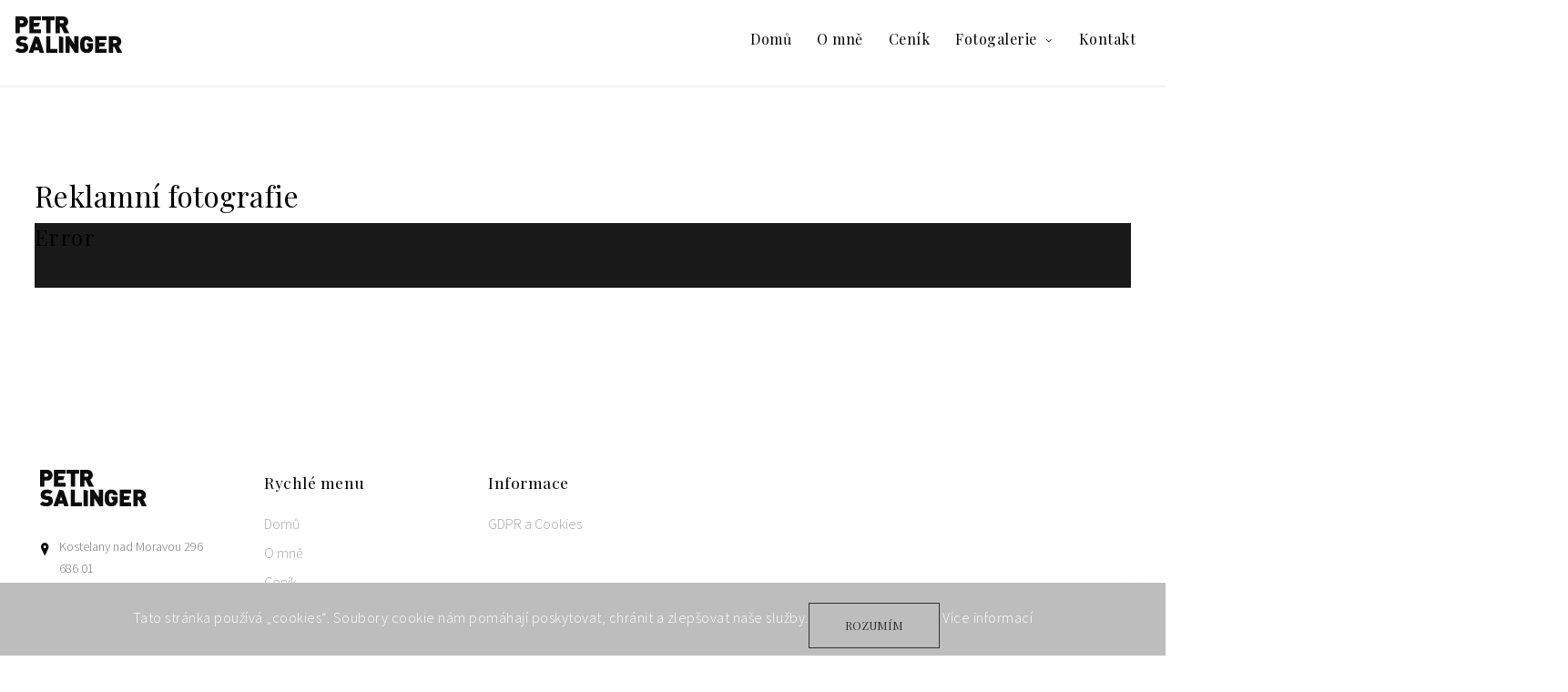

--- FILE ---
content_type: text/html; charset=utf-8
request_url: http://www.salingerfoto.cz/fotogalerie/reklamani-fotografie?504
body_size: 23436
content:


<!DOCTYPE HTML>

<html prefix="og: http://ogp.me/ns#"  xml:lang="cs-CZ" lang="cs-CZ"
>

<head>

<base href="http://www.salingerfoto.cz/fotogalerie/reklamani-fotografie" />
	<meta http-equiv="content-type" content="text/html; charset=utf-8" />
	<meta name="keywords" content="Svatební fotografie, reportážní fotografie, produktová fotografie, Uherské Hradiště, Salinger, fotky, focení, fotograf, produkty, svatby, zásnuby, děti, Zlín" />
	<meta name="author" content="Petr Salinger" />
	<meta property="og:image:width" content="1000" />
	<meta property="og:image:height" content="1500" />
	<meta property="og:title" content="Reklamní fotografie I Petr Salinger - Petr Salinger - svatební fotografie, rodinná fotografie, produktová fotografie, reportážní fotografie, Uherské hradiště, Zlín" />
	<meta property="og:type" content="article" />
	<meta property="og:image:url" content="http://www.salingerfoto.cz/images/bagallery/gallery-14/watermark/16-01-15-02_9324.jpg" />
	<meta property="og:url" content="http://www.salingerfoto.cz/fotogalerie/reklamani-fotografie?504" />
	<meta property="og:description" content="Petr Salinger - svatební fotografie, produktová fotografie, reportážní fotografie, rodinná fotografie, Uherské Hradiště, Zlín" />
	<meta name="description" content="Petr Salinger - svatební fotografie, produktová fotografie, reportážní fotografie, rodinná fotografie, Uherské Hradiště, Zlín" />
	<meta name="generator" content="Joomla! - Open Source Content Management" />
	<title>Reklamní fotografie I Petr Salinger - Petr Salinger - svatební fotografie, rodinná fotografie, produktová fotografie, reportážní fotografie, Uherské hradiště, Zlín</title>
	<link href="/templates/attractions/favicon.ico" rel="shortcut icon" type="image/vnd.microsoft.icon" />
	<script src="/media/jui/js/jquery.min.js?f7bfa9f4bf02f1265ac35e4193c53685" type="text/javascript"></script>
	<script src="/media/jui/js/jquery-noconflict.js?f7bfa9f4bf02f1265ac35e4193c53685" type="text/javascript"></script>
	<script src="/media/jui/js/jquery-migrate.min.js?f7bfa9f4bf02f1265ac35e4193c53685" type="text/javascript"></script>
	<script src="/media/system/js/caption.js?f7bfa9f4bf02f1265ac35e4193c53685" type="text/javascript"></script>
	<script src="/media/jui/js/bootstrap.min.js?f7bfa9f4bf02f1265ac35e4193c53685" type="text/javascript"></script>
	<script src="/media/jui/js/jquery.ui.core.min.js?f7bfa9f4bf02f1265ac35e4193c53685" type="text/javascript"></script>
	<script src="/media/jui/js/jquery.ui.sortable.min.js?f7bfa9f4bf02f1265ac35e4193c53685" type="text/javascript"></script>
	<script src="http://www.salingerfoto.cz/templates/attractions/js/jquery/jquery-ui-addons.js" type="text/javascript"></script>
	<script type="text/javascript">
jQuery(window).on('load',  function() {
				new JCaption('img.caption');
			});
	</script>
	<link rel="stylesheet" href="http://www.salingerfoto.cz/modules/mod_s5_quick_contact/s5_quick_contact/s5_quick_contact.css" type="text/css" />
	<script src="http://www.salingerfoto.cz/modules/mod_s5_quick_contact/s5_quick_contact/s5_quick_contact.js" type="text/javascript"></script>
	<link rel="stylesheet" href="http://www.salingerfoto.cz/modules/mod_s5_quick_contact/s5_quick_contact/pikaday.css" type="text/css" />
	<script src="http://www.salingerfoto.cz/modules/mod_s5_quick_contact/s5_quick_contact/pikaday.js" type="text/javascript"></script>
	<style type="text/css">.s5boxhidden{display:none;} </style>
	<script type="text/javascript" >var s5_boxeffect = "elastic";</script>
	<link rel="stylesheet" href="http://www.salingerfoto.cz/modules/mod_s5_box/css/magic.css" type="text/css" />
	<script src="http://www.salingerfoto.cz/modules/mod_s5_box/js/jquery.no.conflict.js" type="text/javascript"></script>
	<script src="http://www.salingerfoto.cz/modules/mod_s5_box/js/s5box-css.js" type="text/javascript"></script>
	<link rel="stylesheet" href="http://www.salingerfoto.cz/modules/mod_s5_box/css/s5box.css" type="text/css" />
	<style type="text/css">
.magictime {	-webkit-animation-duration: 400ms;	animation-duration: 400ms;}
#cboxOverlay {	-webkit-transition: opacity 400ms ease-in;	-moz-transition: opacity 400ms ease-in;	-o-transition: opacity 400msease-in;	transition: opacity 400ms ease-in;}
#colorbox.s5-box-effect {width:480px;}	
</style>
	<style type="text/css">
	#colorbox {		-webkit-transition: all 400ms ease-in;		-moz-transition: all 400ms ease-in;		-o-transition: all 400ms ease-in;		transition: all 400ms ease-in;	}	</style>





			<meta name="viewport" content="initial-scale=1.0" />
	
	<link href="http://www.salingerfoto.cz/templates/attractions/favicon.ico" rel="shortcut icon" type="image/x-icon" />

<script type="text/javascript">
	if(jQuery().jquery=='1.11.0') { jQuery.easing['easeOutExpo'] = jQuery.easing['easeOutCirc'] };
</script>

	<link href="http://www.salingerfoto.cz/templates/attractions/css/bootstrap/bootstrap-default-min.css" rel="stylesheet" type="text/css" />
	<link href="http://www.salingerfoto.cz/templates/attractions/css/bootstrap/bootstrap-responsive.css" rel="stylesheet" type="text/css" />
		
	<link rel="stylesheet" href="http://www.salingerfoto.cz/templates/attractions/css/font-awesome/css/font-awesome.min.css">
	
	<link rel="stylesheet" href="http://www.salingerfoto.cz/templates/attractions/css/ionicons/css/ionicons.min.css">

<!-- Css and js addons for vertex features -->
	<link rel="stylesheet" type="text/css" href="//fonts.googleapis.com/css?family=Playfair+Display" />
<style type="text/css"> /* MAX IMAGE WIDTH */img {  height:auto !important;   max-width:100% !important; -webkit-box-sizing: border-box !important; /* Safari/Chrome, other WebKit */ -moz-box-sizing: border-box !important; /* Firefox, other Gecko */ box-sizing: border-box !important; /* Opera/IE 8+ */  }#map_canvas img, .gm-style img { max-width:none !important; }.full_width { width:100% !important; -webkit-box-sizing: border-box !important; /* Safari/Chrome, other WebKit */ -moz-box-sizing: border-box !important; /* Firefox, other Gecko */ box-sizing: border-box !important; /* Opera/IE 8+ */ }.S5_submenu_itemTablet{ background:none !important; } #s5_right_wrap, #s5_left_wrap, #s5_right_inset_wrap, #s5_left_inset_wrap, #s5_right_top_wrap, #s5_left_top_wrap, #s5_right_bottom_wrap, #s5_left_bottom_wrap { width:100% !important; }   #s5_right_column_wrap { width:0% !important; margin-left:-0% !important; } #s5_left_column_wrap { width:0% !important; } #s5_center_column_wrap_inner { margin-right:0% !important; margin-left:0% !important; }  #s5_responsive_mobile_drop_down_wrap input { width:96% !important; } #s5_responsive_mobile_drop_down_search input { width:100% !important; }  @media screen and (max-width: 975px){ body { height:100% !important; position:relative !important;  padding-bottom:48px !important;  } #s5_responsive_menu_button { display:block !important; }  }  @media screen and (max-width: 970px){ #subMenusContainer .S5_subtext { width:85%; } }   #s5_responsive_mobile_sidebar { background:#414141; background: -moz-linear-gradient(top, #414141 0%, #414141 100%); background: -webkit-gradient(linear, left top, left bottom, color-stop(0%,#414141), color-stop(100%,#414141)); background: -webkit-linear-gradient(top, #414141 0%,#414141 100%); background: -o-linear-gradient(top, #414141 0%,#414141 100%); background: -ms-linear-gradient(top, #414141 0%,#414141 100%); background: linear-gradient(top, #414141 0%,#414141 100%); font-family: Playfair Display !important; } #s5_responsive_mobile_sidebar a, #s5_responsive_mobile_search, #s5_responsive_mobile_sidebar_login_register_wrap, #s5_responsive_mobile_sidebar_menu_wrap, .module_round_box-sidebar, .module_round_box-sidebar .s5_mod_h3, .module_round_box-sidebar .s5_h3_first, .module_round_box-sidebar .s5_h3_last, #s5_responsive_mobile_sidebar_menu_wrap h3 { color:#FFFFFF !important; font-family: Playfair Display !important; } .s5_responsive_mobile_sidebar_inactive .s5_responsive_mobile_sidebar_title_wrap:hover, #s5_responsive_mobile_sidebar_title_wrap_login_open, #s5_responsive_mobile_sidebar_title_wrap_register_open, #s5_responsive_mobile_sidebar_search_wrap_inner1, #s5_responsive_mobile_sidebar .first_level_li:hover { background:#303030; cursor:pointer; font-family: Playfair Display !important; } .s5_mobile_sidebar_h3_open, #s5_responsive_mobile_sidebar_menu_wrap h3:hover { background:#303030; cursor:pointer; } .s5_mobile_sidebar_h3_open span, #s5_responsive_mobile_sidebar_title_wrap_register_open, #s5_responsive_mobile_sidebar_title_wrap_login_open, #s5_responsive_mobile_sidebar a.s5_mobile_sidebar_active, #s5_responsive_mobile_sidebar .s5_mobile_sidebar_h3_open a { color:#BBBABA !important; } #s5_responsive_mobile_sidebar_menu_wrap div, #s5_responsive_mobile_sidebar_login_bottom, #s5_responsive_mobile_sidebar_register_bottom { background:#2A2A2A; } #s5_responsive_mobile_sidebar_search_wrap, #s5_responsive_mobile_sidebar_login_register_wrap, #s5_responsive_mobile_sidebar_menu_wrap { border-bottom:solid 1px #555555; font-family: Playfair Display !important; } #s5_pos_sidebar_top, #s5_pos_sidebar_bottom { border-bottom:solid 1px #555555; } #s5_responsive_mobile_sidebar_login_bottom #modlgn-username, #s5_responsive_mobile_sidebar_login_bottom #modlgn-passwd, #s5_responsive_mobile_sidebar_register_bottom input { background:#FFFFFF; color:#666666; border:solid 1px #FFFFFF; font-family: Playfair Display !important; }  #s5_responsive_mobile_bottom_bar, #s5_responsive_mobile_top_bar { background:#272727; background: -moz-linear-gradient(top, #272727 0%, #272727 100%); /* FF3.6+ */ background: -webkit-gradient(linear, left top, left bottom, color-stop(0%,#272727), color-stop(100%,#272727)); /* Chrome,Safari4+ */ background: -webkit-linear-gradient(top, #272727 0%,#272727 100%); /* Chrome10+,Safari5.1+ */ background: -o-linear-gradient(top, #272727 0%,#272727 100%); /* Opera11.10+ */ background: -ms-linear-gradient(top, #272727 0%,#272727 100%); /* IE10+ */ background: linear-gradient(top, #272727 0%,#272727 100%); /* W3C */   font-family: Playfair Display !important; } .s5_responsive_mobile_drop_down_inner, .s5_responsive_mobile_drop_down_inner input, .s5_responsive_mobile_drop_down_inner button, .s5_responsive_mobile_drop_down_inner .button, #s5_responsive_mobile_drop_down_search .validate { font-family: Playfair Display !important; } .s5_responsive_mobile_drop_down_inner button:hover, .s5_responsive_mobile_drop_down_inner .button:hover, .s5_responsive_mobile_present #s5_responsive_mobile_drop_down_wrap .btn, .s5_responsive_mobile_present #s5_responsive_mobile_drop_down_wrap .btn:hover { background:#272727 !important; } #s5_responsive_mobile_drop_down_menu, #s5_responsive_mobile_drop_down_menu a, #s5_responsive_mobile_drop_down_login a { font-family: Playfair Display !important; color:#FFFFFF !important; } #s5_responsive_mobile_bar_active, #s5_responsive_mobile_drop_down_menu .current a, .s5_responsive_mobile_drop_down_inner .s5_mod_h3, .s5_responsive_mobile_drop_down_inner .s5_h3_first { color:#BBBABA !important; } .s5_responsive_mobile_drop_down_inner button, .s5_responsive_mobile_drop_down_inner .button, .s5_responsive_mobile_present #s5_responsive_mobile_drop_down_wrap .btn, .s5_responsive_mobile_present #s5_responsive_mobile_drop_down_wrap .btn:hover { background:#BBBABA !important; } #s5_responsive_mobile_drop_down_menu .active ul li, #s5_responsive_mobile_drop_down_menu .current ul li a, #s5_responsive_switch_mobile a, #s5_responsive_switch_desktop a, #s5_responsive_mobile_drop_down_wrap { color:#FFFFFF !important; } #s5_responsive_mobile_toggle_click_menu span { border-right:solid 1px #272727; } #s5_responsive_mobile_toggle_click_menu { border-right:solid 1px #272727; } #s5_responsive_mobile_toggle_click_search span, #s5_responsive_mobile_toggle_click_register span, #s5_responsive_mobile_toggle_click_login span, #s5_responsive_mobile_scroll a { border-left:solid 1px #272727; } #s5_responsive_mobile_toggle_click_search, #s5_responsive_mobile_toggle_click_register, #s5_responsive_mobile_toggle_click_login, #s5_responsive_mobile_scroll { border-left:solid 1px #272727; } .s5_responsive_mobile_open, .s5_responsive_mobile_closed:hover, #s5_responsive_mobile_scroll:hover { background:#272727; } #s5_responsive_mobile_drop_down_menu .s5_responsive_mobile_drop_down_inner, #s5_responsive_mobile_drop_down_register .s5_responsive_mobile_drop_down_inner, #s5_responsive_mobile_drop_down_login .s5_responsive_mobile_drop_down_inner, #s5_responsive_mobile_drop_down_search .s5_responsive_mobile_drop_down_inner { background:#272727; } .s5_wrap { max-width:1300px !important; }          @media screen and (min-width:580px) and (max-width: 900px){  #s5_top_row1 .s5_float_left { width:100% !important; } }          @media screen and (min-width:580px) and (max-width: 600px){  #s5_top_row2 .s5_float_left { width:100% !important; } }          @media screen and (min-width:580px) and (max-width: 900px){  #s5_top_row3 .s5_float_left { width:100% !important; } }                @media screen and (min-width:580px) and (max-width: 900px){  #s5_bottom_row1 .s5_float_left { width:100% !important; } }            @media screen and (min-width:580px) and (max-width: 850px){  #s5_bottom_row3 .s5_float_left { float:left !important; width:50% !important; } }         #s5_top_row1_area1 {   background-color:# !important; background-image:url(http://www.salingerfoto.cz/images/expectadventure.png) !important; background-size: 100% auto; background-attachment: scroll !important; background-repeat:no-repeat !important; background-position:top center;  }  #s5_top_row1_area2 {   background-color:# !important; background-image:url(http://www.salingerfoto.cz/images/expectadventurebottom.png) !important; background-size: 100% auto; background-attachment: scroll !important; background-repeat:no-repeat !important; background-position:bottom right;  }  #s5_top_row2_area1 {   background-color:# !important; background-image:url(images/tourtickets.jpg) !important; background-size: none; background-attachment: scroll !important; background-repeat:no-repeat !important; background-position:center center;  }  #s5_top_row3_area1 {   background-color:# !important; background-image:url(http://www.salingerfoto.cz/images/toprow3_background.jpg) !important; background-size: 100% auto; background-attachment: scroll !important; background-repeat:no-repeat !important; background-position:bottom center;  }  #s5_top_row3_area2 {   background-color:# !important; background-image:url(http://www.salingerfoto.cz/images/history.png) !important; background-size: 100% auto; background-attachment: scroll !important; background-repeat:no-repeat !important; background-position:top right;  }  #s5_above_columns_wrap2 {   background-color:# !important; background-image:url(http://www.salingerfoto.cz/images/events.png) !important; background-size: 100% auto; background-attachment: scroll !important; background-repeat:no-repeat !important; background-position:top left;  }  #s5_bottom_row1_area2 {   background-color:# !important; background-image:url(http://www.salingerfoto.cz/images/bottom_row1.jpg) !important; background-size: 100% auto; background-attachment: scroll !important; background-repeat:no-repeat !important; background-position:bottom center;  }  #s5_bottom_row2_area1 {   background-color:# !important; background-image:url(http://www.salingerfoto.cz/images/bottomrow2_background.jpg) !important; background-size: 100% auto; background-attachment: scroll !important; background-repeat:no-repeat !important; background-position:bottom center;  }  #s5_bottom_row2_area2 {   background-color:# !important; background-image:url(http://www.salingerfoto.cz/images/enternature.png) !important; background-size: 100% auto; background-attachment: scroll !important; background-repeat:no-repeat !important; background-position:top center;  }      #s5_menu_wrap.s5_wrap, #s5_menu_wrap.s5_wrap_fmfullwidth { -moz-opacity: 1; -khtml-opacity: 1; filter:alpha(opacity=100); opacity:1 !important; }   .s5_wrap_fmfullwidth ul.menu { width:96%;  } #s5_menu_wrap.s5_wrap_fmfullwidth {  height:90px;  width:100% !important; z-index:2; position: fixed;  top:0px !important;  margin-top:0px !important; left:0 !important; margin-left:0px !important; -webkit-backface-visibility: hidden; -webkit-transform: translateZ(2); }  .subMenusContainer, .s5_drop_down_container { position: fixed !important; } #s5_menu_wrap.s5_wrap {    height:90px;  position: fixed;  top:0px !important;  z-index:2;   margin-top:0px !important; }   #s5_menu_wrap { -webkit-transition: top 700ms ease-out; -moz-transition: top 700ms ease-out; -o-transition:top 700ms ease-out; transition: top 700ms ease-out; } #s5_menu_wrap.s5_wrap_fmfullwidth, #s5_menu_wrap.s5_wrap { top:0px; }  #s5_menu_wrap.s5_wrap, #s5_menu_wrap.s5_wrap_fmfullwidth {   background: #FFFFFF !important; /* Old browsers */ background: -moz-linear-gradient(top, #FFFFFF 0%, #FFFFFF 100%) !important; /* FF3.6+ */ background: -webkit-gradient(linear, left top, left bottom, color-stop(0%,#FFFFFF), color-stop(100%,#FFFFFF)) !important; /* Chrome,Safari4+ */ background: -webkit-linear-gradient(top, #FFFFFF 0%,#FFFFFF 100%) !important; /* Chrome10+,Safari5.1+ */ background: -o-linear-gradient(top, #FFFFFF 0%,#FFFFFF 100%) !important; /* Opera 11.10+ */ background: -ms-linear-gradient(top, #FFFFFF 0%,#FFFFFF 100%) !important; /* IE10+ */ background: linear-gradient(to bottom, #FFFFFF 0%,#FFFFFF 100%) !important; /* W3C */ filter: progid:DXImageTransform.Microsoft.gradient( startColorstr='#FFFFFF', endColorstr='#FFFFFF',GradientType=0 ) !important; /* IE6-9 */   }  #s5_menu_wrap.s5_wrap, #s5_menu_wrap.s5_wrap_fmfullwidth { -webkit-box-shadow: 0 0 5px rgba(0, 0, 0, .2); -moz-box-shadow: 0 0 5px rgba(0, 0, 0, .2); box-shadow: 0 0 5px rgba(0, 0, 0, .2); }    </style><script type="text/javascript">/*<![CDATA[*/jQuery(document).ready(function(){function s5_register_url(){window.location="index.php/component/users/?view=registration&Itemid=101";}
if(document.getElementById("s5_register")){document.getElementById("s5_register").className="";document.getElementById("s5_register").onclick=s5_register_url;if(document.getElementById("s5_register").href){document.getElementById("s5_register").href="javascript:;";}}});jQuery(document).ready(function(){if(window.addEventListener){window.addEventListener('scroll',s5_fm_check_scroll_height,false);window.addEventListener('resize',s5_fm_check_scroll_height,false);}
else if(window.attachEvent){window.attachEvent('onscroll',s5_fm_check_scroll_height);window.attachEvent('onreisze',s5_fm_check_scroll_height);}
window.setTimeout(s5_fm_check_scroll_height,100);}
);var s5_menu_wrap_height=0;var s5_menu_wrap_parent_height=0;var s5_menu_wrap_parent_parent_height=0;var s5_menu_wrap_run="no";function s5_fm_check_scroll_height(){if(s5_menu_wrap_run=="no"){s5_menu_wrap_height=document.getElementById("s5_menu_wrap").offsetHeight;s5_menu_wrap_parent_height=document.getElementById("s5_menu_wrap").parentNode.offsetHeight;s5_menu_wrap_parent_parent_height=document.getElementById("s5_menu_wrap").parentNode.parentNode.offsetHeight;s5_menu_wrap_run="yes";}
var s5_fmenuheight_new = 90;
if (window.pageYOffset >= 500 - s5_fmenuheight_new){document.getElementById("s5_menu_wrap").style.top = "0px";} else {document.getElementById("s5_menu_wrap").style.top = "-500px";}
if(document.getElementById("s5_floating_menu_spacer")!=null){if (window.pageYOffset >= 500 && window.innerWidth > 975){document.getElementById("s5_floating_menu_spacer").style.height = s5_menu_wrap_height + "px";
document.getElementById("s5_menu_wrap").className = 's5_wrap_fmfullwidth';
document.getElementById("subMenusContainer").className = 'subMenusContainer';
if (s5_menu_wrap_parent_height >= s5_menu_wrap_height - 20 && s5_menu_wrap_parent_parent_height >= s5_menu_wrap_height - 20 && document.getElementById("s5_menu_wrap").parentNode.style.position != "absolute" && document.getElementById("s5_menu_wrap").parentNode.parentNode.style.position != "absolute") {document.getElementById("s5_floating_menu_spacer").style.display = "block";}}else { document.getElementById("s5_menu_wrap").className = '';	if (document.body.innerHTML.indexOf("s5_menu_overlay_subs") <= 0) {document.getElementById("subMenusContainer").className = ''; }document.getElementById("s5_floating_menu_spacer").style.display = "none";}}}
</script>
<script type="text/javascript" src="http://www.salingerfoto.cz/templates/attractions/js/core/s5_flex_menu-min.js"></script>
<link rel="stylesheet" href="http://www.salingerfoto.cz/templates/attractions/css/s5_flex_menu.css" type="text/css" />
<link rel="stylesheet" href="http://www.salingerfoto.cz/templates/system/css/system.css" type="text/css" />
<link rel="stylesheet" href="http://www.salingerfoto.cz/templates/system/css/general.css" type="text/css" />


<link href="http://www.salingerfoto.cz/templates/attractions/css/template.css" rel="stylesheet" type="text/css" />



<link href="http://www.salingerfoto.cz/templates/attractions/css/editor.css" rel="stylesheet" type="text/css" />

<link href="http://www.salingerfoto.cz/templates/attractions/css/thirdparty.css" rel="stylesheet" type="text/css" />


<link rel="stylesheet" type="text/css" href="//fonts.googleapis.com/css?family=Source+Sans+Pro:100,200,300,400,500,600,700" />

<link href="http://www.salingerfoto.cz/templates/attractions/css/multibox/multibox.css" rel="stylesheet" type="text/css" />
<link href="http://www.salingerfoto.cz/templates/attractions/css/multibox/ajax.css" rel="stylesheet" type="text/css" />
<script type="text/javascript" src="http://www.salingerfoto.cz/templates/attractions/js/multibox/overlay.js"></script>
<script type="text/javascript" src="http://www.salingerfoto.cz/templates/attractions/js/multibox/multibox.js"></script>

<script type="text/javascript" src="http://www.salingerfoto.cz/templates/attractions/js/core/s5_font_adjuster-min.js"></script>


	<link rel="stylesheet" type="text/css" href="http://www.salingerfoto.cz/templates/attractions/css/core/s5_responsive_bars-min.css" />
	<link href="http://www.salingerfoto.cz/templates/attractions/css/core/s5_responsive_hide_classes-min.css" rel="stylesheet" type="text/css" />
	<style type="text/css"> @media screen and (min-width: 650px){.s5_responsive_mobile_sidebar_show_ltr {width:400px !important;}.s5_responsive_mobile_sidebar_body_wrap_show_ltr {margin-left:400px !important;}.s5_responsive_mobile_sidebar_show_rtl {width:400px !important;}.s5_responsive_mobile_sidebar_body_wrap_show_rtl {margin-right:400px !important;}#s5_responsive_mobile_sidebar_inner1 {width:400px !important;}}</style>


	<link rel="stylesheet" type="text/css" href="http://www.salingerfoto.cz/templates/attractions/css/s5_responsive.css" />
	
	

<link rel="stylesheet" type="text/css" href="http://www.salingerfoto.cz/templates/attractions/css/custom.css" />	<script type="text/javascript">
	//<![CDATA[
				        jQuery(document).ready( function() {
		            var myMenu = new MenuMatic({
				tabletWidth:1400,
                effect:"slide & fade",
                duration:250,
                physics: 'linear',
                hideDelay:250,
                orientation:"horizontal",
                tweakInitial:{x:0, y:0},
				                                     	            direction:{    x: 'right',    y: 'down' },
				                opacity:100            });
        });		
			//]]>	
    </script>    

<!-- Info Slide Script - Called in header so css validates -->	

	
<script type="text/javascript" src="http://www.salingerfoto.cz/templates/attractions/js/core/scrollReveal-min.js"></script>
	

<!-- Resize column function -->	

<!-- File compression. Needs to be called last on this file -->	
<!-- The excluded files, listed below the compressed php files, are excluded because their calls vary per device or per browser. Included compression files are only ones that have no conditions and are included on all devices and browsers. Otherwise unwanted css will compile in the compressed files. -->	

<!-- Additional scripts to load inside of the header -->








<link rel="stylesheet" type="text/css" href="//fonts.googleapis.com/css?family=Playfair%20Display:100,200,300,400,500,600,700" />



<style type="text/css"> 

.btn-link {

color:#C6B57F;

}



body, .inputbox {font-family: 'Source Sans Pro',Helvetica,Arial,Sans-Serif ;} 



.jdGallery .slideInfoZone {max-width:1300px !important;}	









/* k2 stuff */

div.itemHeader h2.itemTitle, div.catItemHeader h3.catItemTitle, h3.userItemTitle a, #comments-form p, #comments-report-form p, #comments-form span, #comments-form .counter, #comments .comment-author, #comments .author-homepage,

#comments-form p, #comments-form #comments-form-buttons, #comments-form #comments-form-error, #comments-form #comments-form-captcha-holder {font-family: 'Source Sans Pro',Helvetica,Arial,Sans-Serif ;} 

	

.s5_wrap{width:96%;}	



 .module_round_box.titleleft h3 .s5_h3_last, .module_round_box.titleright h3 .s5_h3_last, .module_round_box.titleleft_noline h3 .s5_h3_last, .btn, .button, button, .readon, p.readmore a, a.k2ReadMore, .userItemReadMore, div.catItemCommentsLink, .userItemCommentsLink, a.readmore-link, a.comments-link, div.itemCommentsForm form input, .module_round_box.titlecenter h3 .s5_h3_last, .module_round_box.overlaytitle_right h3 .s5_h3_last, .module_round_box.overlaytitle_left h3 .s5_h3_last, .s5_iacf_bigtext, .jdGallery a.right, .jdGallery a.left, .s5_masoncat {text-transform:uppercase;}



#s5_nav li:hover a, #s5_nav li.mainMenuParentBtnFocused a, #subMenusContainer a:hover, #s5_nav li li a:hover, #s5_register:hover, #s5_login:hover, #s5_search_wrap:hover {color:#C6B57F !important; }



.iacf_prev:hover, .iacf_next:hover {color:#dcea6e !important; }



.s5_iacf_line, .module_round_box.border_highlight2, #s5_qc_submitbutton.button.btn:hover  {border-color:#dcea6e !important; }



.module_round_box.border_highlight1, #s5_qc_submitbutton {border-color:#C6B57F !important; }



.s5_lodgeimagewrap .s5_videoicon:hover, .dropdown-menu li > a:focus, .dropdown-menu li > a:hover, .dropdown-submenu:hover > a, #s5_qc_submitbutton {background:#C6B57F; }



#s5_quick_contact_controller .readon:hover, a.s5_scrolltotop:hover,  #s5_overlay_menu_open:hover #nav-toggle span, #s5_overlay_menu_open:hover #nav-toggle span::before, #s5_overlay_menu_open:hover #nav-toggle span::after, #s5_menu_overlaybutton:hover, .module_round_box.highlight1, .s5_ls_search_word, .highlight1_block_outer  {background-color:#C6B57F !important;}



.module_round_box.highlight2, #s5_qc_submitbutton:hover {background-color:#dcea6e !important;}





#s5_nav li a, #subMenusContainer a, #s5_nav li li a, .module_round_box.titleleft h3, .module_round_box.titleleft_noline h3, .module_round_box.titleright h3, .s5_highlightfont, h1, h2, h3, h4, h5, .module_round_box.overlaytitle_right h3 .s5_h3_last, .module_round_box.overlaytitle_left h3 .s5_h3_last, .jdGallery .slideInfoZone p, .btn, .button, button, .readon, p.readmore a, a.k2ReadMore, .userItemReadMore, div.catItemCommentsLink, .userItemCommentsLink, a.readmore-link, a.comments-link, div.itemCommentsForm form input, .iacf_prev, .iacf_next, .pagenav a, ul.s5_masonry_articles li a, .MultiBoxTitle, .MultiBoxNumber, #s5_loginreg, #s5_component_wrap_inner h2 a, #s5_component_wrap_inner h1 a, .module_round_box h3, h1, h2, h3, h4, h5, .s5_pricetable_column .s5_title  {font-family: Playfair Display !important;} 



.iacf_prev, .iacf_next {display:block !important;} .jdGallery a.right, .jdGallery a.left {background:none !important;}

	







		









</style>

<script type="text/javascript" src="http://www.salingerfoto.cz/components/com_bagallery/libraries/modal/ba_modal.js?2.3.0"></script><link rel="stylesheet" href="http://www.salingerfoto.cz/components/com_bagallery/assets/css/ba-style.css?2.3.0"><link rel="stylesheet" href="http://www.salingerfoto.cz/components/com_bagallery/assets/css/ba-effects.css?2.3.0"><script type="text/javascript" src="http://www.salingerfoto.cz/components/com_bagallery/libraries/ba_isotope/ba_isotope.js?2.3.0"></script><script type="text/javascript" src="http://www.salingerfoto.cz/components/com_bagallery/libraries/lazyload/jquery.lazyload.min.js?2.3.0"></script><script type="text/javascript" src="http://www.salingerfoto.cz/components/com_bagallery/assets/js/ba-gallery.js?2.3.0"></script></head>



<body id="s5_body">



<div id="s5_scrolltotop"></div>



<!-- Top Vertex Calls -->

<!-- Call mobile sidebar -->
<div id="s5_responsive_mobile_sidebar" class="s5_responsive_mobile_sidebar_hide_ltr">
	<div id="s5_responsive_mobile_sidebar_inner1" class="s5_responsive_mobile_sidebar_light">
<div id="s5_responsive_mobile_sidebar_inner2">

		<div id="s5_responsive_mobile_sidebar_search_wrap">
	<div id="s5_responsive_mobile_sidebar_search_wrap_inner1">
	<div id="s5_responsive_mobile_sidebar_search_wrap_inner2">
		<form method="post" action="http://www.salingerfoto.cz/">
		<input type="text" onfocus="if (this.value=='Hledat...') this.value='';" onblur="if (this.value=='') this.value='Hledat...';" value="Hledat..." id="s5_responsive_mobile_search" name="searchword" />
		<input type="hidden" value="search" name="task" />
		<input type="hidden" value="com_search" name="option" />
		<input type="hidden" value="1" name="Itemid" />
	</form>
	</div>
	</div>
	</div>
	<div style="clear:both"></div>
	
	
			
			<div id="s5_responsive_mobile_sidebar_menu_wrap">
			

<!--<ul class="menu">-->
<h3 class=''><span><a   href='/' >Domů</a></span></h3><h3 class=''><span><a   href='/autor' >O mně</a></span></h3><h3 class=''><span><a   href='/cenik' >Ceník</a></span></h3><h3 class='' onclick='s5_responsive_mobile_sidebar_h3_click(this.id)'><span class='s5_sidebar_deeper'><a  s5_mobile_sidebar_active href='javascript:;' >Fotogalerie</a></span></h3><div class='s5_responsive_mobile_sidebar_sub'><ul><li><a   href="/fotogalerie/svatebni-fotografie" >Svatební fotografie</a></li><li><a   href="/fotogalerie/lifestylova-fotografie" >Lifestylová fotografie </a></li><li><a   class="s5_mobile_sidebar_active"  href="/fotogalerie/reklamani-fotografie" >Reklamní fotografie</a></li></ul></div><h3 class=''><span><a   href='/kontakt' >Kontakt</a></span></h3><!--</ul>-->
		</div>
	
	
</div>
</div>
</div>
<div id="s5_responsive_mobile_sidebar_body_wrap">
<div id="s5_responsive_mobile_sidebar_body_wrap_inner">

<!-- Call top bar for mobile devices if layout is responsive -->	
	


	
		<!-- s5_responsive_mobile_top_bar_spacer must be called to keep a space at the top of the page since s5_responsive_mobile_top_bar_wrap is position absolute. -->	

		<div id="s5_responsive_mobile_top_bar_spacer"></div>



		<!-- s5_responsive_mobile_top_bar_wrap must be called off the page and not with display:none or it will cause issues with the togglers. -->

		<div id="s5_responsive_mobile_top_bar_wrap" style="margin-top:-50000px;position:absolute;z-index:20;top:0px">



			<div id="s5_responsive_mobile_top_bar" onclick="s5_responsive_mobile_sidebar()" class="s5_responsive_mobile_bar_light">



					<div id="s5_responsive_mobile_toggle_click_menu">

						<span></span>

					</div>

					

					
						<div id="s5_responsive_mobile_bar_active">

							<span>

								Reklamní fotografie
							</span>

						</div>

					


				<div style="clear:both;height:0px"></div>

				

			</div>



		</div>

	


	<script type="text/javascript">

		var s5_responsive_trigger = 975;

		var s5_responsive_layout = "sidebar";

		var s5_responsive_layout_direction = "_ltr";

		var s5_responsive_menu_auto_open = "open";

	</script>

	<script type="text/javascript" src="http://www.salingerfoto.cz/templates/attractions/js/core/s5_responsive_mobile_bar-min.js"></script>





<!-- Fixed Tabs -->	

<!-- Drop Down -->	

<!-- Parallax Backgrounds -->

<!-- Floating Menu Spacer -->
	
<div id="s5_floating_menu_spacer" style="display:none;width:100%;"></div>




<!-- Body Padding Div Used For Responsive Spacing -->		

<div id="s5_body_padding">

<div id="s5_body_inner_wrap">



<div id="s5_menu_overlaybutton" onclick="s5_menu_overlay()"><span class="s5menovericon ion-android-arrow-back"></span></div>

		

		



		



		

			









<div id="s5_boderzoom">







	<!-- Header -->			

		<header id="s5_header_area1">		

		<div id="s5_header_area2">	

		<div id="s5_header_area_inner">					

			<div id="s5_header_wrap">

							

				

				<div id="s5_menu_wrap">

				<div id="s5_menu_wrap_inner">	

					

					<div class="s5_logo_wrap" class="s5_logo s5_logo_css">

						

							<img alt="logo" src="http://www.salingerfoto.cz/templates/attractions/images/s5_logo.png" onclick="window.document.location.href='http://www.salingerfoto.cz/'" />

						

						

						

						

						<div style="clear:both;"></div>

					</div>	

					

					

					

						

					

						



					

						

					



					

					

					

				

				

						

					<nav id="s5_menu_inner" class="s5_wrap_menu">

						<ul id='s5_nav' class='menu'><li   class=' ' ><span class='s5_level1_span1'><span class='s5_level1_span2'><a href="/"><span onclick='window.document.location.href="/"'>Domů</span></a></span></span></li><li   class=' ' ><span class='s5_level1_span1'><span class='s5_level1_span2'><a href="/autor"><span onclick='window.document.location.href="/autor"'>O mně</span></a></span></span></li><li   class=' ' ><span class='s5_level1_span1'><span class='s5_level1_span2'><a href="/cenik"><span onclick='window.document.location.href="/cenik"'>Ceník</span></a></span></span></li><li   class='active ' ><span class='s5_level1_span1'><span class='s5_level1_span2'><a href="javascript:;"><span onclick='window.document.location.href="javascript:;"'>Fotogalerie</span></a></span></span><ul style='float:left;'><li class=''><span class='S5_submenu_item'><a href="/fotogalerie/svatebni-fotografie"><span class='s5_sub_a_span' onclick='window.document.location.href="/fotogalerie/svatebni-fotografie"'>Svatební fotografie</span></a><span class='S5_subtext' onclick='window.document.location.href="/fotogalerie/svatebni-fotografie"'>Ukažte světu svoji lásku</span></span></li><li class=''><span class='S5_submenu_item'><a href="/fotogalerie/lifestylova-fotografie"><span class='s5_sub_a_span' onclick='window.document.location.href="/fotogalerie/lifestylova-fotografie"'>Lifestylová fotografie </span></a><span class='S5_subtext' onclick='window.document.location.href="/fotogalerie/lifestylova-fotografie"'>Jedinečné vzpomínky</span></span></li><li class=''><span class='S5_submenu_item active'><a href="/fotogalerie/reklamani-fotografie"><span class='s5_sub_a_span' onclick='window.document.location.href="/fotogalerie/reklamani-fotografie"'>Reklamní fotografie</span></a><span class='S5_subtext' onclick='window.document.location.href="/fotogalerie/reklamani-fotografie"'>Aby firmu bylo vidět</span></span></li></ul></li><li   class=' ' ><span class='s5_level1_span1'><span class='s5_level1_span2'><a href="/kontakt"><span onclick='window.document.location.href="/kontakt"'>Kontakt</span></a></span></span></li></ul>

					</nav>

					

					



					

					



					<div style="clear:both;"></div>

				</div>	

				</div>

				



			

				

				<div style="clear:both; height:0px"></div>			

			</div>

		</div>

		</div>

		</header>

	<!-- End Header -->	

	



	

		<div id="s5_headerbackground_shadow"></div>

		

			

	

			<div id="s5_headerbackground"></div>	

				

			

		

	

	<!-- Top Row1 -->	

		

	<!-- End Top Row1 -->	

		

		

					

		

	<!-- Top Row2 -->	

		

	<!-- End Top Row2 -->

	

	

	

	<!-- Top Row3 -->	

		

	<!-- End Top Row3 -->	

	

	<!-- Above Columns Wrap -->	

			

		<!-- End Above Columns Wrap -->		

		

		

		

	<!-- Center area -->	

		

		<section id="s5_center_area1" class="s5_slidesection s5_no_custom_bg">

		<div id="s5_center_area2" class="s5_no_custom_bg">

		<div id="s5_center_area_inner" class="s5_wrap">

		

			

				

			<!-- Columns wrap, contains left, right and center columns -->	

			<section id="s5_columns_wrap" class="s5_no_custom_bg">

			<div id="s5_columns_wrap_inner" class="s5_no_custom_bg">

				

				<section id="s5_center_column_wrap">

				<div id="s5_center_column_wrap_inner" style="margin-left:0px; margin-right:0px;">

					

					

					

					

						

						<section id="s5_component_wrap">

						<div id="s5_component_wrap_inner">

						

							

									

							

							<main>

								<div id="system-message-container">
	</div>

<div class="item-page" itemscope itemtype="https://schema.org/Article">
	<meta itemprop="inLanguage" content="cs-CZ" />
	
		
			<div class="page-header">
		<h2 itemprop="headline">
			Reklamní fotografie		</h2>
							</div>
					
		
	
	
		
								<div itemprop="articleBody">
		<div class='ba-gallery ' data-gallery='14' style="background-color:rgba(0,0,0,0.9);"><div id="ba-notification" class="gallery-notification"><i class="zmdi zmdi-close"></i><h4>Error</h4><p></p></div><div class="modal-scrollable" style="display:none;"><div class="ba-modal gallery-modal " style="display:none"><div class="ba-share-icons" style="background-color:rgba(0,0,0,0.9);"><div class="ba-share" ><i class="ba-twitter-share-button zmdi zmdi-twitter"></i><i class="ba-facebook-share-button zmdi zmdi-facebook"></i><i class="ba-google-share-button zmdi zmdi-google"></i><i class="ba-pinterest-share-button zmdi zmdi-pinterest"></i><i class="ba-linkedin-share-button zmdi zmdi-linkedin"></i><i class="ba-vk-share-button zmdi zmdi-vk"></i></div></div><div class="ba-modal-header row-fluid" style="box-shadow: inset 0px 130px 100px -125px rgba(0,0,0,0.9);"><div class="ba-modal-title" ><h3 class="modal-title" style="color:rgba(255, 255, 255, 1);"></h3></div><div class="ba-center-icons"></div><div class="ba-right-icons"><div class="header-icons"><i class="zmdi zmdi-share" style="color:rgba(255, 255, 255, 1)"></i><div class="ba-like-wrapper"><div class="ba-like"><div class="ba-likes"><p></p></div><i class="ba-add-like zmdi zmdi-favorite" style="color:rgba(255, 255, 255, 1)"></i></div></div><i class="zmdi zmdi-fullscreen display-lightbox-fullscreen" style="color:rgba(255, 255, 255, 1)"></i><i class="ba-icon-close zmdi zmdi-close" style="color:rgba(255, 255, 255, 1)"></i></div></div></div><div class="ba-modal-body"><div class="modal-image"><input type="hidden" class="ba-juri" value="http://www.salingerfoto.cz/"></div><div class="description-wrapper"><div class="modal-description"></div></div></div></div><input type='hidden' class='lightbox-options' value='{"lightbox_border":"rgba(255, 255, 255, 1)","lightbox_bg":"#000000","lightbox_bg_transparency":"0.9","display_likes":"1","display_header":"1","display_zoom":"0","lightbox_display_title":"1","lightbox_width":"45","auto_resize":"1","disable_lightbox":"0","twitter_share":"1","odnoklassniki_share":"0","description_position":"below","facebook_share":"1","google_share":"1","pinterest_share":"1","linkedin_share":"1","vkontakte_share":"1","display_download":"0","enable_alias":"1","display_fullscreen":"1","header_icons_color":"rgba(255, 255, 255, 1)"}'><div class="modal-nav" style="display:none"><i class="ba-left-action zmdi zmdi-chevron-left" style="color:rgba(255, 255, 255, 1); background-color:rgba(35, 35, 35, 1)"></i><i class="ba-right-action zmdi zmdi-chevron-right" style="color:rgba(255, 255, 255, 1); background-color:rgba(35, 35, 35, 1)"></i></div></div><div class="ba-gallery-row-wrapper"><div class="row-fluid"><div class="ba-goback" style="display:none"><a class="zmdi zmdi-long-arrow-left"></a><h2></h2><div class='categories-description'><input type='hidden' value='[{&quot;settings&quot;:&quot;All;1;1;*;0;;;;reklamni-fotografie&quot;,&quot;id&quot;:&quot;45&quot;,&quot;parent&quot;:&quot;&quot;,&quot;access&quot;:&quot;1&quot;,&quot;password&quot;:&quot;&quot;},{&quot;settings&quot;:&quot;Coffeespot;0;1;;1;\/data\/web\/virtuals\/182577\/virtual\/www\/images\/bagallery\/original\/coffeespot_1-10-11-47.jpg;;;coffeespot&quot;,&quot;id&quot;:&quot;46&quot;,&quot;parent&quot;:&quot;&quot;,&quot;access&quot;:&quot;1&quot;,&quot;password&quot;:&quot;&quot;},{&quot;settings&quot;:&quot;CM B\u00e1le\u0161\u00e1ci;0;1;;2;\/data\/web\/virtuals\/182577\/virtual\/www\/images\/bagallery\/original\/6-16-01-15-02_9492.jpg;;;cm-balesaci&quot;,&quot;id&quot;:&quot;47&quot;,&quot;parent&quot;:&quot;&quot;,&quot;access&quot;:&quot;1&quot;,&quot;password&quot;:&quot;&quot;},{&quot;settings&quot;:&quot;Rotter;0;1;;3;\/data\/web\/virtuals\/182577\/virtual\/www\/images\/bagallery\/original\/15-06-01-02_2933.jpg;;;rotter&quot;,&quot;id&quot;:&quot;60&quot;,&quot;parent&quot;:&quot;&quot;,&quot;access&quot;:&quot;1&quot;,&quot;password&quot;:&quot;&quot;},{&quot;settings&quot;:&quot;Penzion U Z\u00e1mku O\u0159echov;0;1;;4;\/images\/bagallery\/original\/4-Foto_web_27.jpg;;;penzion-u-zamku-orechov&quot;,&quot;id&quot;:&quot;71&quot;,&quot;parent&quot;:&quot;&quot;,&quot;access&quot;:&quot;1&quot;,&quot;password&quot;:&quot;&quot;},{&quot;settings&quot;:&quot;Oslava mostu Kostelany nad Moravou;0;1;;5;\/images\/bagallery\/original\/1-most_2018.jpg;;;oslava-mostu-kostelany-nad-moravou&quot;,&quot;id&quot;:&quot;79&quot;,&quot;parent&quot;:&quot;&quot;,&quot;access&quot;:&quot;1&quot;,&quot;password&quot;:&quot;&quot;},{&quot;settings&quot;:&quot; Aircraft industries a.s.;0;1;;6;\/images\/bagallery\/original\/Let_Kunovice_016.jpg;;;aircraft-industries-a-s&quot;,&quot;id&quot;:&quot;95&quot;,&quot;parent&quot;:&quot;&quot;,&quot;access&quot;:&quot;1&quot;,&quot;password&quot;:&quot;&quot;},{&quot;settings&quot;:&quot; Aircraft industries a.s. L410 NG;0;1;;9;\/images\/bagallery\/original\/8-OK-NGB_003.jpg;;;aircraft-industries-a-s-l410-ng&quot;,&quot;id&quot;:&quot;98&quot;,&quot;parent&quot;:&quot;&quot;,&quot;access&quot;:&quot;1&quot;,&quot;password&quot;:&quot;&quot;},{&quot;settings&quot;:&quot;Death metalov\u00e1 kapela Hypnos;0;1;;10;\/images\/bagallery\/original\/HYPNOS_colo_web_01.jpg;;;hypnos&quot;,&quot;id&quot;:&quot;99&quot;,&quot;parent&quot;:&quot;&quot;,&quot;access&quot;:&quot;1&quot;,&quot;password&quot;:&quot;&quot;},{&quot;settings&quot;:&quot;B\u00edl\u00e9 Karpaty vina\u0159stv\u00ed;0;1;;11;\/images\/bagallery\/original\/1-Foto_web_059.jpg;;;bile-karpaty-vinarstvi&quot;,&quot;id&quot;:&quot;100&quot;,&quot;parent&quot;:&quot;&quot;,&quot;access&quot;:&quot;1&quot;,&quot;password&quot;:&quot;&quot;}]' class='categories'></div></div><div class="ba-album css-style-11"><div class="ba-album-items root" style='display:none;' data-alias='coffeespot' data-filter=".category-1"><a href="http://www.salingerfoto.cz/fotogalerie/reklamani-fotografie?coffeespot"></a><div class="ba-image"><img src="http://www.salingerfoto.cz/images/bagallery/gallery-14/album/category-1-coffeespot_1-10-11-47.jpg" data-width="900" data-height="600"></div><div class="ba-caption"><div class="ba-caption-content"><h3 style="font-size: 18px; font-weight: bold; text-align: left;">Coffeespot</h3></div></div></div><div class="ba-album-items root" style='display:none;' data-alias='cm-balesaci' data-filter=".category-2"><a href="http://www.salingerfoto.cz/fotogalerie/reklamani-fotografie?cm-balesaci"></a><div class="ba-image"><img src="http://www.salingerfoto.cz/images/bagallery/gallery-14/album/category-2-6-16-01-15-02_9492.jpg" data-width="900" data-height="600"></div><div class="ba-caption"><div class="ba-caption-content"><h3 style="font-size: 18px; font-weight: bold; text-align: left;">CM Bálešáci</h3></div></div></div><div class="ba-album-items root" style='display:none;' data-alias='rotter' data-filter=".category-3"><a href="http://www.salingerfoto.cz/fotogalerie/reklamani-fotografie?rotter"></a><div class="ba-image"><img src="http://www.salingerfoto.cz/images/bagallery/gallery-14/album/category-3-15-06-01-02_2933.jpg" data-width="900" data-height="600"></div><div class="ba-caption"><div class="ba-caption-content"><h3 style="font-size: 18px; font-weight: bold; text-align: left;">Rotter</h3></div></div></div><div class="ba-album-items root" style='display:none;' data-alias='penzion-u-zamku-orechov' data-filter=".category-4"><a href="http://www.salingerfoto.cz/fotogalerie/reklamani-fotografie?penzion-u-zamku-orechov"></a><div class="ba-image"><img src="http://www.salingerfoto.cz/images/bagallery/gallery-14/album/category-4-4-Foto_web_27.jpg" data-width="900" data-height="600"></div><div class="ba-caption"><div class="ba-caption-content"><h3 style="font-size: 18px; font-weight: bold; text-align: left;">Penzion U Zámku Ořechov</h3></div></div></div><div class="ba-album-items root" style='display:none;' data-alias='oslava-mostu-kostelany-nad-moravou' data-filter=".category-5"><a href="http://www.salingerfoto.cz/fotogalerie/reklamani-fotografie?oslava-mostu-kostelany-nad-moravou"></a><div class="ba-image"><img src="http://www.salingerfoto.cz/images/bagallery/gallery-14/album/category-5-1-most_2018.jpg" data-width="900" data-height="600"></div><div class="ba-caption"><div class="ba-caption-content"><h3 style="font-size: 18px; font-weight: bold; text-align: left;">Oslava mostu Kostelany nad Moravou</h3></div></div></div><div class="ba-album-items root" style='display:none;' data-alias='aircraft-industries-a-s' data-filter=".category-6"><a href="http://www.salingerfoto.cz/fotogalerie/reklamani-fotografie?aircraft-industries-a-s"></a><div class="ba-image"><img src="http://www.salingerfoto.cz/images/bagallery/gallery-14/album/category-6-Let_Kunovice_016.jpg" data-width="900" data-height="600"></div><div class="ba-caption"><div class="ba-caption-content"><h3 style="font-size: 18px; font-weight: bold; text-align: left;"> Aircraft industries a.s.</h3></div></div></div><div class="ba-album-items root" style='display:none;' data-alias='aircraft-industries-a-s-l410-ng' data-filter=".category-9"><a href="http://www.salingerfoto.cz/fotogalerie/reklamani-fotografie?aircraft-industries-a-s-l410-ng"></a><div class="ba-image"><img src="http://www.salingerfoto.cz/images/bagallery/gallery-14/album/category-9-8-OK-NGB_003.jpg" data-width="900" data-height="600"></div><div class="ba-caption"><div class="ba-caption-content"><h3 style="font-size: 18px; font-weight: bold; text-align: left;"> Aircraft industries a.s. L410 NG</h3></div></div></div><div class="ba-album-items root" style='display:none;' data-alias='hypnos' data-filter=".category-10"><a href="http://www.salingerfoto.cz/fotogalerie/reklamani-fotografie?hypnos"></a><div class="ba-image"><img src="http://www.salingerfoto.cz/images/bagallery/gallery-14/album/category-10-HYPNOS_colo_web_01.jpg" data-width="900" data-height="600"></div><div class="ba-caption"><div class="ba-caption-content"><h3 style="font-size: 18px; font-weight: bold; text-align: left;">Death metalová kapela Hypnos</h3></div></div></div><div class="ba-album-items root" style='display:none;' data-alias='bile-karpaty-vinarstvi' data-filter=".category-11"><a href="http://www.salingerfoto.cz/fotogalerie/reklamani-fotografie?bile-karpaty-vinarstvi"></a><div class="ba-image"><img src="http://www.salingerfoto.cz/images/bagallery/gallery-14/album/category-11-1-Foto_web_059.jpg" data-width="900" data-height="600"></div><div class="ba-caption"><div class="ba-caption-content"><h3 style="font-size: 18px; font-weight: bold; text-align: left;">Bílé Karpaty vinařství</h3></div></div></div><input type='hidden' value='{"pagination_type":"default","images_per_page":"16","pagination_bg":"rgba(238, 238, 238, 1)","pagination_bg_hover":"rgba(246, 66, 49, 1)","pagination_border":"rgba(0, 0, 0, 0)","pagination_font":"rgba(26, 26, 26, 1)","pagination_font_hover":"rgba(255, 255, 255, 1)","pagination_radius":"50","pagination_alignment":"center"}' class='back-style'><input type='hidden' value='{"album_layout":"justified","album_width":"600","album_quality":"40","album_image_spacing":"10","album_disable_caption":"0","album_thumbnail_layout":"11","album_caption_bg":"rgba(0, 0, 0, 0.75)","album_display_title":"1","album_display_img_count":"0","album_title_color":"rgba(255, 255, 255, 1)","album_title_weight":"bold","album_title_size":"18","album_title_alignment":"left","album_enable_lightbox":"0","album_img_count_color":"rgba(255, 255, 255, 1)","album_img_count_weight":"bold","album_img_count_size":"18","album_img_count_alignment":"left","album_phone_port_numb":"1","album_phone_land_numb":"2","album_tablet_numb":"3","album_column_number":"4"}' class='albums-options'><input type="hidden" class="album-mode" value="1"></div></div><div class='ba-gallery-content-wrapper'><div class='ba-gallery-content'><div class='row-fluid'><div class='span12 ba-gallery-grid disable-caption'><div class='ba-gallery-items category-0 category-1' style='display: none;'><a href='http://www.salingerfoto.cz/fotogalerie/reklamani-fotografie?480' class='ba-gallery-image-link'></a><div class='ba-image'><img data-original='http://www.salingerfoto.cz/images/bagallery/gallery-14/thumbnail/category-1/3-17-02-18-04_1238.jpg?1763154869' data-width="900" data-height="600" alt='Pražírna kávy, Huštěnovice, Coffeespot, Plšek, káva, www.salingerfoto.cz, Salinger Petr, Focení, Produkty, Marketing, Uherské Hradiště, Fotograf'><div class='ba-caption'><div class='ba-caption-content'><p class='image-category'>Coffeespot</p></div></div><input type='hidden' class='image-id' data-id='ba-image-480' value='{"id":"480","form_id":"14","category":"category-1","name":"3-17-02-18-04_1238.jpg","path":"\/images\/bagallery\/original\/3-17-02-18-04_1238.jpg","url":"http:\/\/www.salingerfoto.cz\/images\/bagallery\/gallery-14\/watermark\/3-17-02-18-04_1238.jpg","thumbnail_url":"\/images\/bagallery\/gallery-14\/thumbnail\/category-1\/3-17-02-18-04_1238.jpg","title":"","short":"","alt":"Pra\u017e\u00edrna k\u00e1vy, Hu\u0161t\u011bnovice, Coffeespot, Pl\u0161ek, k\u00e1va, www.salingerfoto.cz, Salinger Petr, Focen\u00ed, Produkty, Marketing, Uhersk\u00e9 Hradi\u0161t\u011b, Fotograf","description":"","link":"","video":"","settings":null,"likes":"0","imageId":"1","target":"blank","lightboxUrl":"","watermark_name":"3-17-02-18-04_1238.jpg","hideInAll":"0","suffix":""}'></div></div><div class='ba-gallery-items category-0 category-1' style='display: none;'><a href='http://www.salingerfoto.cz/fotogalerie/reklamani-fotografie?481' class='ba-gallery-image-link'></a><div class='ba-image'><img data-original='http://www.salingerfoto.cz/images/bagallery/gallery-14/thumbnail/category-1/1-17-02-18-04_1210.jpg?1763154869' data-width="900" data-height="600" alt='Pražírna kávy, Huštěnovice, Coffeespot, Plšek, káva, www.salingerfoto.cz, Salinger Petr, Focení, Produkty, Marketing, Uherské Hradiště, Fotograf'><div class='ba-caption'><div class='ba-caption-content'><p class='image-category'>Coffeespot</p></div></div><input type='hidden' class='image-id' data-id='ba-image-481' value='{"id":"481","form_id":"14","category":"category-1","name":"1-17-02-18-04_1210.jpg","path":"\/images\/bagallery\/original\/1-17-02-18-04_1210.jpg","url":"http:\/\/www.salingerfoto.cz\/images\/bagallery\/gallery-14\/watermark\/1-17-02-18-04_1210.jpg","thumbnail_url":"\/images\/bagallery\/gallery-14\/thumbnail\/category-1\/1-17-02-18-04_1210.jpg","title":"","short":"","alt":"Pra\u017e\u00edrna k\u00e1vy, Hu\u0161t\u011bnovice, Coffeespot, Pl\u0161ek, k\u00e1va, www.salingerfoto.cz, Salinger Petr, Focen\u00ed, Produkty, Marketing, Uhersk\u00e9 Hradi\u0161t\u011b, Fotograf","description":"","link":"","video":"","settings":null,"likes":"0","imageId":"2","target":"blank","lightboxUrl":"","watermark_name":"1-17-02-18-04_1210.jpg","hideInAll":"0","suffix":""}'></div></div><div class='ba-gallery-items category-0 category-1' style='display: none;'><a href='http://www.salingerfoto.cz/fotogalerie/reklamani-fotografie?482' class='ba-gallery-image-link'></a><div class='ba-image'><img data-original='http://www.salingerfoto.cz/images/bagallery/gallery-14/thumbnail/category-1/7-17-02-18-04_1038.jpg?1763154869' data-width="900" data-height="600" alt='Pražírna kávy, Huštěnovice, Coffeespot, Plšek, káva, www.salingerfoto.cz, Salinger Petr, Focení, Produkty, Marketing, Uherské Hradiště, Fotograf'><div class='ba-caption'><div class='ba-caption-content'><p class='image-category'>Coffeespot</p></div></div><input type='hidden' class='image-id' data-id='ba-image-482' value='{"id":"482","form_id":"14","category":"category-1","name":"7-17-02-18-04_1038.jpg","path":"\/images\/bagallery\/original\/7-17-02-18-04_1038.jpg","url":"http:\/\/www.salingerfoto.cz\/images\/bagallery\/gallery-14\/watermark\/7-17-02-18-04_1038.jpg","thumbnail_url":"\/images\/bagallery\/gallery-14\/thumbnail\/category-1\/7-17-02-18-04_1038.jpg","title":"","short":"","alt":"Pra\u017e\u00edrna k\u00e1vy, Hu\u0161t\u011bnovice, Coffeespot, Pl\u0161ek, k\u00e1va, www.salingerfoto.cz, Salinger Petr, Focen\u00ed, Produkty, Marketing, Uhersk\u00e9 Hradi\u0161t\u011b, Fotograf","description":"","link":"","video":"","settings":null,"likes":"0","imageId":"3","target":"blank","lightboxUrl":"","watermark_name":"7-17-02-18-04_1038.jpg","hideInAll":"0","suffix":""}'></div></div><div class='ba-gallery-items category-0 category-1' style='display: none;'><a href='http://www.salingerfoto.cz/fotogalerie/reklamani-fotografie?483' class='ba-gallery-image-link'></a><div class='ba-image'><img data-original='http://www.salingerfoto.cz/images/bagallery/gallery-14/thumbnail/category-1/2-17-02-18-04_1006.jpg?1763154869' data-width="900" data-height="600" alt=''><div class='ba-caption'><div class='ba-caption-content'><p class='image-category'>Coffeespot</p></div></div><input type='hidden' class='image-id' data-id='ba-image-483' value='{"id":"483","form_id":"14","category":"category-1","name":"2-17-02-18-04_1006.jpg","path":"\/images\/bagallery\/original\/2-17-02-18-04_1006.jpg","url":"http:\/\/www.salingerfoto.cz\/images\/bagallery\/gallery-14\/watermark\/2-17-02-18-04_1006.jpg","thumbnail_url":"\/images\/bagallery\/gallery-14\/thumbnail\/category-1\/2-17-02-18-04_1006.jpg","title":"","short":"","alt":"","description":"","link":"","video":"","settings":null,"likes":"0","imageId":"4","target":"blank","lightboxUrl":"","watermark_name":"2-17-02-18-04_1006.jpg","hideInAll":"0","suffix":""}'></div></div><div class='ba-gallery-items category-0 category-1' style='display: none;'><a href='http://www.salingerfoto.cz/fotogalerie/reklamani-fotografie?484' class='ba-gallery-image-link'></a><div class='ba-image'><img data-original='http://www.salingerfoto.cz/images/bagallery/gallery-14/thumbnail/category-1/8-17-02-18-04_0982.jpg?1763154869' data-width="900" data-height="600" alt='Pražírna kávy, Huštěnovice, Coffeespot, Plšek, káva, www.salingerfoto.cz, Salinger Petr, Focení, Produkty, Marketing, Uherské Hradiště, Fotograf'><div class='ba-caption'><div class='ba-caption-content'><p class='image-category'>Coffeespot</p></div></div><input type='hidden' class='image-id' data-id='ba-image-484' value='{"id":"484","form_id":"14","category":"category-1","name":"8-17-02-18-04_0982.jpg","path":"\/images\/bagallery\/original\/8-17-02-18-04_0982.jpg","url":"http:\/\/www.salingerfoto.cz\/images\/bagallery\/gallery-14\/watermark\/8-17-02-18-04_0982.jpg","thumbnail_url":"\/images\/bagallery\/gallery-14\/thumbnail\/category-1\/8-17-02-18-04_0982.jpg","title":"","short":"","alt":"Pra\u017e\u00edrna k\u00e1vy, Hu\u0161t\u011bnovice, Coffeespot, Pl\u0161ek, k\u00e1va, www.salingerfoto.cz, Salinger Petr, Focen\u00ed, Produkty, Marketing, Uhersk\u00e9 Hradi\u0161t\u011b, Fotograf","description":"","link":"","video":"","settings":null,"likes":"0","imageId":"5","target":"blank","lightboxUrl":"","watermark_name":"8-17-02-18-04_0982.jpg","hideInAll":"0","suffix":""}'></div></div><div class='ba-gallery-items category-0 category-1' style='display: none;'><a href='http://www.salingerfoto.cz/fotogalerie/reklamani-fotografie?485' class='ba-gallery-image-link'></a><div class='ba-image'><img data-original='http://www.salingerfoto.cz/images/bagallery/gallery-14/thumbnail/category-1/3-17-02-18-04_0956.jpg?1763154869' data-width="900" data-height="600" alt=''><div class='ba-caption'><div class='ba-caption-content'><p class='image-category'>Coffeespot</p></div></div><input type='hidden' class='image-id' data-id='ba-image-485' value='{"id":"485","form_id":"14","category":"category-1","name":"3-17-02-18-04_0956.jpg","path":"\/images\/bagallery\/original\/3-17-02-18-04_0956.jpg","url":"http:\/\/www.salingerfoto.cz\/images\/bagallery\/gallery-14\/watermark\/3-17-02-18-04_0956.jpg","thumbnail_url":"\/images\/bagallery\/gallery-14\/thumbnail\/category-1\/3-17-02-18-04_0956.jpg","title":"","short":"","alt":"","description":"","link":"","video":"","settings":null,"likes":"0","imageId":"6","target":"blank","lightboxUrl":"","watermark_name":"3-17-02-18-04_0956.jpg","hideInAll":"0","suffix":""}'></div></div><div class='ba-gallery-items category-0 category-1' style='display: none;'><a href='http://www.salingerfoto.cz/fotogalerie/reklamani-fotografie?486' class='ba-gallery-image-link'></a><div class='ba-image'><img data-original='http://www.salingerfoto.cz/images/bagallery/gallery-14/thumbnail/category-1/8-17-02-18-04_0932.jpg?1763154869' data-width="900" data-height="600" alt=''><div class='ba-caption'><div class='ba-caption-content'><p class='image-category'>Coffeespot</p></div></div><input type='hidden' class='image-id' data-id='ba-image-486' value='{"id":"486","form_id":"14","category":"category-1","name":"8-17-02-18-04_0932.jpg","path":"\/images\/bagallery\/original\/8-17-02-18-04_0932.jpg","url":"http:\/\/www.salingerfoto.cz\/images\/bagallery\/gallery-14\/watermark\/8-17-02-18-04_0932.jpg","thumbnail_url":"\/images\/bagallery\/gallery-14\/thumbnail\/category-1\/8-17-02-18-04_0932.jpg","title":"","short":"","alt":"","description":"","link":"","video":"","settings":null,"likes":"0","imageId":"7","target":"blank","lightboxUrl":"","watermark_name":"8-17-02-18-04_0932.jpg","hideInAll":"0","suffix":""}'></div></div><div class='ba-gallery-items category-0 category-1' style='display: none;'><a href='http://www.salingerfoto.cz/fotogalerie/reklamani-fotografie?487' class='ba-gallery-image-link'></a><div class='ba-image'><img data-original='http://www.salingerfoto.cz/images/bagallery/gallery-14/thumbnail/category-1/2-17-02-18-04_0841.jpg?1763154869' data-width="900" data-height="600" alt='Pražírna kávy, Huštěnovice, Coffeespot, Plšek, káva, www.salingerfoto.cz, Salinger Petr, Focení, Produkty, Marketing, Uherské Hradiště, Fotograf'><div class='ba-caption'><div class='ba-caption-content'><p class='image-category'>Coffeespot</p></div></div><input type='hidden' class='image-id' data-id='ba-image-487' value='{"id":"487","form_id":"14","category":"category-1","name":"2-17-02-18-04_0841.jpg","path":"\/images\/bagallery\/original\/2-17-02-18-04_0841.jpg","url":"http:\/\/www.salingerfoto.cz\/images\/bagallery\/gallery-14\/watermark\/2-17-02-18-04_0841.jpg","thumbnail_url":"\/images\/bagallery\/gallery-14\/thumbnail\/category-1\/2-17-02-18-04_0841.jpg","title":"","short":"","alt":"Pra\u017e\u00edrna k\u00e1vy, Hu\u0161t\u011bnovice, Coffeespot, Pl\u0161ek, k\u00e1va, www.salingerfoto.cz, Salinger Petr, Focen\u00ed, Produkty, Marketing, Uhersk\u00e9 Hradi\u0161t\u011b, Fotograf","description":"","link":"","video":"","settings":null,"likes":"0","imageId":"8","target":"blank","lightboxUrl":"","watermark_name":"2-17-02-18-04_0841.jpg","hideInAll":"0","suffix":""}'></div></div><div class='ba-gallery-items category-0 category-1' style='display: none;'><a href='http://www.salingerfoto.cz/fotogalerie/reklamani-fotografie?488' class='ba-gallery-image-link'></a><div class='ba-image'><img data-original='http://www.salingerfoto.cz/images/bagallery/gallery-14/thumbnail/category-1/1-17-02-18-04_0817.jpg?1763154869' data-width="900" data-height="600" alt=''><div class='ba-caption'><div class='ba-caption-content'><p class='image-category'>Coffeespot</p></div></div><input type='hidden' class='image-id' data-id='ba-image-488' value='{"id":"488","form_id":"14","category":"category-1","name":"1-17-02-18-04_0817.jpg","path":"\/images\/bagallery\/original\/1-17-02-18-04_0817.jpg","url":"http:\/\/www.salingerfoto.cz\/images\/bagallery\/gallery-14\/watermark\/1-17-02-18-04_0817.jpg","thumbnail_url":"\/images\/bagallery\/gallery-14\/thumbnail\/category-1\/1-17-02-18-04_0817.jpg","title":"","short":"","alt":"","description":"","link":"","video":"","settings":null,"likes":"0","imageId":"9","target":"blank","lightboxUrl":"","watermark_name":"1-17-02-18-04_0817.jpg","hideInAll":"0","suffix":""}'></div></div><div class='ba-gallery-items category-0 category-1' style='display: none;'><a href='http://www.salingerfoto.cz/fotogalerie/reklamani-fotografie?489' class='ba-gallery-image-link'></a><div class='ba-image'><img data-original='http://www.salingerfoto.cz/images/bagallery/gallery-14/thumbnail/category-1/0-1-17-02-18-04_0716.jpg?1763154869' data-width="900" data-height="600" alt='Pražírna kávy, Huštěnovice, Coffeespot, Plšek, káva, www.salingerfoto.cz, Salinger Petr, Focení, Produkty, Marketing, Uherské Hradiště, Fotograf'><div class='ba-caption'><div class='ba-caption-content'><p class='image-category'>Coffeespot</p></div></div><input type='hidden' class='image-id' data-id='ba-image-489' value='{"id":"489","form_id":"14","category":"category-1","name":"0-1-17-02-18-04_0716.jpg","path":"\/images\/bagallery\/original\/0-1-17-02-18-04_0716.jpg","url":"http:\/\/www.salingerfoto.cz\/images\/bagallery\/gallery-14\/watermark\/0-1-17-02-18-04_0716.jpg","thumbnail_url":"\/images\/bagallery\/gallery-14\/thumbnail\/category-1\/0-1-17-02-18-04_0716.jpg","title":"","short":"","alt":"Pra\u017e\u00edrna k\u00e1vy, Hu\u0161t\u011bnovice, Coffeespot, Pl\u0161ek, k\u00e1va, www.salingerfoto.cz, Salinger Petr, Focen\u00ed, Produkty, Marketing, Uhersk\u00e9 Hradi\u0161t\u011b, Fotograf","description":"","link":"","video":"","settings":null,"likes":"0","imageId":"10","target":"blank","lightboxUrl":"","watermark_name":"0-1-17-02-18-04_0716.jpg","hideInAll":"0","suffix":""}'></div></div><div class='ba-gallery-items category-0 category-1' style='display: none;'><a href='http://www.salingerfoto.cz/fotogalerie/reklamani-fotografie?490' class='ba-gallery-image-link'></a><div class='ba-image'><img data-original='http://www.salingerfoto.cz/images/bagallery/gallery-14/thumbnail/category-1/6-17-02-18-04_0644.jpg?1763154869' data-width="900" data-height="600" alt='Pražírna kávy, Huštěnovice, Coffeespot, Plšek, káva, www.salingerfoto.cz, Salinger Petr, Focení, Produkty, Marketing, Uherské Hradiště, Fotograf'><div class='ba-caption'><div class='ba-caption-content'><p class='image-category'>Coffeespot</p></div></div><input type='hidden' class='image-id' data-id='ba-image-490' value='{"id":"490","form_id":"14","category":"category-1","name":"6-17-02-18-04_0644.jpg","path":"\/images\/bagallery\/original\/6-17-02-18-04_0644.jpg","url":"http:\/\/www.salingerfoto.cz\/images\/bagallery\/gallery-14\/watermark\/6-17-02-18-04_0644.jpg","thumbnail_url":"\/images\/bagallery\/gallery-14\/thumbnail\/category-1\/6-17-02-18-04_0644.jpg","title":"","short":"","alt":"Pra\u017e\u00edrna k\u00e1vy, Hu\u0161t\u011bnovice, Coffeespot, Pl\u0161ek, k\u00e1va, www.salingerfoto.cz, Salinger Petr, Focen\u00ed, Produkty, Marketing, Uhersk\u00e9 Hradi\u0161t\u011b, Fotograf","description":"","link":"","video":"","settings":null,"likes":"0","imageId":"11","target":"blank","lightboxUrl":"","watermark_name":"6-17-02-18-04_0644.jpg","hideInAll":"0","suffix":""}'></div></div><div class='ba-gallery-items category-0 category-1' style='display: none;'><a href='http://www.salingerfoto.cz/fotogalerie/reklamani-fotografie?491' class='ba-gallery-image-link'></a><div class='ba-image'><img data-original='http://www.salingerfoto.cz/images/bagallery/gallery-14/thumbnail/category-1/0-17-02-18-04_0602.jpg?1763154869' data-width="900" data-height="600" alt=''><div class='ba-caption'><div class='ba-caption-content'><p class='image-category'>Coffeespot</p></div></div><input type='hidden' class='image-id' data-id='ba-image-491' value='{"id":"491","form_id":"14","category":"category-1","name":"0-17-02-18-04_0602.jpg","path":"\/images\/bagallery\/original\/0-17-02-18-04_0602.jpg","url":"http:\/\/www.salingerfoto.cz\/images\/bagallery\/gallery-14\/watermark\/0-17-02-18-04_0602.jpg","thumbnail_url":"\/images\/bagallery\/gallery-14\/thumbnail\/category-1\/0-17-02-18-04_0602.jpg","title":"","short":"","alt":"","description":"","link":"","video":"","settings":null,"likes":"0","imageId":"12","target":"blank","lightboxUrl":"","watermark_name":"0-17-02-18-04_0602.jpg","hideInAll":"0","suffix":""}'></div></div><div class='ba-gallery-items category-0 category-1' style='display: none;'><a href='http://www.salingerfoto.cz/fotogalerie/reklamani-fotografie?492' class='ba-gallery-image-link'></a><div class='ba-image'><img data-original='http://www.salingerfoto.cz/images/bagallery/gallery-14/thumbnail/category-1/4-17-02-18-04_0403.jpg?1763154869' data-width="900" data-height="600" alt='Pražírna kávy, Huštěnovice, Coffeespot, Plšek, káva, www.salingerfoto.cz, Salinger Petr, Focení, Produkty, Marketing, Uherské Hradiště, Fotograf'><div class='ba-caption'><div class='ba-caption-content'><p class='image-category'>Coffeespot</p></div></div><input type='hidden' class='image-id' data-id='ba-image-492' value='{"id":"492","form_id":"14","category":"category-1","name":"4-17-02-18-04_0403.jpg","path":"\/images\/bagallery\/original\/4-17-02-18-04_0403.jpg","url":"http:\/\/www.salingerfoto.cz\/images\/bagallery\/gallery-14\/watermark\/4-17-02-18-04_0403.jpg","thumbnail_url":"\/images\/bagallery\/gallery-14\/thumbnail\/category-1\/4-17-02-18-04_0403.jpg","title":"","short":"","alt":"Pra\u017e\u00edrna k\u00e1vy, Hu\u0161t\u011bnovice, Coffeespot, Pl\u0161ek, k\u00e1va, www.salingerfoto.cz, Salinger Petr, Focen\u00ed, Produkty, Marketing, Uhersk\u00e9 Hradi\u0161t\u011b, Fotograf","description":"","link":"","video":"","settings":null,"likes":"0","imageId":"13","target":"blank","lightboxUrl":"","watermark_name":"4-17-02-18-04_0403.jpg","hideInAll":"0","suffix":""}'></div></div><div class='ba-gallery-items category-0 category-1' style='display: none;'><a href='http://www.salingerfoto.cz/fotogalerie/reklamani-fotografie?493' class='ba-gallery-image-link'></a><div class='ba-image'><img data-original='http://www.salingerfoto.cz/images/bagallery/gallery-14/thumbnail/category-1/8-17-02-18-04_0384.jpg?1763154869' data-width="900" data-height="600" alt=''><div class='ba-caption'><div class='ba-caption-content'><p class='image-category'>Coffeespot</p></div></div><input type='hidden' class='image-id' data-id='ba-image-493' value='{"id":"493","form_id":"14","category":"category-1","name":"8-17-02-18-04_0384.jpg","path":"\/images\/bagallery\/original\/8-17-02-18-04_0384.jpg","url":"http:\/\/www.salingerfoto.cz\/images\/bagallery\/gallery-14\/watermark\/8-17-02-18-04_0384.jpg","thumbnail_url":"\/images\/bagallery\/gallery-14\/thumbnail\/category-1\/8-17-02-18-04_0384.jpg","title":"","short":"","alt":"","description":"","link":"","video":"","settings":null,"likes":"0","imageId":"14","target":"blank","lightboxUrl":"","watermark_name":"8-17-02-18-04_0384.jpg","hideInAll":"0","suffix":""}'></div></div><div class='ba-gallery-items category-0 category-1' style='display: none;'><a href='http://www.salingerfoto.cz/fotogalerie/reklamani-fotografie?494' class='ba-gallery-image-link'></a><div class='ba-image'><img data-original='http://www.salingerfoto.cz/images/bagallery/gallery-14/thumbnail/category-1/2-9-17-02-18-04_0266.jpg?1763154869' data-width="900" data-height="600" alt=''><div class='ba-caption'><div class='ba-caption-content'><p class='image-category'>Coffeespot</p></div></div><input type='hidden' class='image-id' data-id='ba-image-494' value='{"id":"494","form_id":"14","category":"category-1","name":"2-9-17-02-18-04_0266.jpg","path":"\/images\/bagallery\/original\/2-9-17-02-18-04_0266.jpg","url":"http:\/\/www.salingerfoto.cz\/images\/bagallery\/gallery-14\/watermark\/2-9-17-02-18-04_0266.jpg","thumbnail_url":"\/images\/bagallery\/gallery-14\/thumbnail\/category-1\/2-9-17-02-18-04_0266.jpg","title":"","short":"","alt":"","description":"","link":"","video":"","settings":null,"likes":"0","imageId":"15","target":"blank","lightboxUrl":"","watermark_name":"2-9-17-02-18-04_0266.jpg","hideInAll":"0","suffix":""}'></div></div><div class='ba-gallery-items category-0 category-1' style='display: none;'><a href='http://www.salingerfoto.cz/fotogalerie/reklamani-fotografie?495' class='ba-gallery-image-link'></a><div class='ba-image'><img data-original='http://www.salingerfoto.cz/images/bagallery/gallery-14/thumbnail/category-1/1-17-02-18-04_0130.jpg?1763154869' data-width="900" data-height="600" alt=''><div class='ba-caption'><div class='ba-caption-content'><p class='image-category'>Coffeespot</p></div></div><input type='hidden' class='image-id' data-id='ba-image-495' value='{"id":"495","form_id":"14","category":"category-1","name":"1-17-02-18-04_0130.jpg","path":"\/images\/bagallery\/original\/1-17-02-18-04_0130.jpg","url":"http:\/\/www.salingerfoto.cz\/images\/bagallery\/gallery-14\/watermark\/1-17-02-18-04_0130.jpg","thumbnail_url":"\/images\/bagallery\/gallery-14\/thumbnail\/category-1\/1-17-02-18-04_0130.jpg","title":"","short":"","alt":"","description":"","link":"","video":"","settings":null,"likes":"0","imageId":"16","target":"blank","lightboxUrl":"","watermark_name":"1-17-02-18-04_0130.jpg","hideInAll":"0","suffix":""}'></div></div><div class='ba-gallery-items category-0 category-2' style='display: none;'><a href='http://www.salingerfoto.cz/fotogalerie/reklamani-fotografie?496' class='ba-gallery-image-link'></a><div class='ba-image'><img data-original='http://www.salingerfoto.cz/images/bagallery/gallery-14/thumbnail/category-2/5-16-01-16-02_9699.jpg?1763154869' data-width="400" data-height="600" alt='CM Bálešáci, cimbál, Cimbálovka, muzika, Staré Město, Sklep, Hudba, Petr Salinger, reklamní fotografie, Produktová fotografie, Fotograf'><div class='ba-caption'><div class='ba-caption-content'><p class='image-category'>CM Bálešáci</p></div></div><input type='hidden' class='image-id' data-id='ba-image-496' value='{"id":"496","form_id":"14","category":"category-2","name":"5-16-01-16-02_9699.jpg","path":"\/images\/bagallery\/original\/5-16-01-16-02_9699.jpg","url":"http:\/\/www.salingerfoto.cz\/images\/bagallery\/gallery-14\/watermark\/5-16-01-16-02_9699.jpg","thumbnail_url":"\/images\/bagallery\/gallery-14\/thumbnail\/category-2\/5-16-01-16-02_9699.jpg","title":"","short":"","alt":"CM B\u00e1le\u0161\u00e1ci, cimb\u00e1l, Cimb\u00e1lovka, muzika, Star\u00e9 M\u011bsto, Sklep, Hudba, Petr Salinger, reklamn\u00ed fotografie, Produktov\u00e1 fotografie, Fotograf","description":"","link":"","video":"","settings":null,"likes":"0","imageId":"17","target":"blank","lightboxUrl":"","watermark_name":"5-16-01-16-02_9699.jpg","hideInAll":"0","suffix":""}'></div></div><div class='ba-gallery-items category-0 category-2' style='display: none;'><a href='http://www.salingerfoto.cz/fotogalerie/reklamani-fotografie?497' class='ba-gallery-image-link'></a><div class='ba-image'><img data-original='http://www.salingerfoto.cz/images/bagallery/gallery-14/thumbnail/category-2/3-16-01-16-02_9695.jpg?1763154869' data-width="400" data-height="600" alt=''><div class='ba-caption'><div class='ba-caption-content'><p class='image-category'>CM Bálešáci</p></div></div><input type='hidden' class='image-id' data-id='ba-image-497' value='{"id":"497","form_id":"14","category":"category-2","name":"3-16-01-16-02_9695.jpg","path":"\/images\/bagallery\/original\/3-16-01-16-02_9695.jpg","url":"http:\/\/www.salingerfoto.cz\/images\/bagallery\/gallery-14\/watermark\/3-16-01-16-02_9695.jpg","thumbnail_url":"\/images\/bagallery\/gallery-14\/thumbnail\/category-2\/3-16-01-16-02_9695.jpg","title":"","short":"","alt":"","description":"","link":"","video":"","settings":null,"likes":"0","imageId":"18","target":"blank","lightboxUrl":"","watermark_name":"3-16-01-16-02_9695.jpg","hideInAll":"0","suffix":""}'></div></div><div class='ba-gallery-items category-0 category-2' style='display: none;'><a href='http://www.salingerfoto.cz/fotogalerie/reklamani-fotografie?498' class='ba-gallery-image-link'></a><div class='ba-image'><img data-original='http://www.salingerfoto.cz/images/bagallery/gallery-14/thumbnail/category-2/10-16-01-16-02_9691.jpg?1763154869' data-width="400" data-height="600" alt=''><div class='ba-caption'><div class='ba-caption-content'><p class='image-category'>CM Bálešáci</p></div></div><input type='hidden' class='image-id' data-id='ba-image-498' value='{"id":"498","form_id":"14","category":"category-2","name":"10-16-01-16-02_9691.jpg","path":"\/images\/bagallery\/original\/10-16-01-16-02_9691.jpg","url":"http:\/\/www.salingerfoto.cz\/images\/bagallery\/gallery-14\/watermark\/10-16-01-16-02_9691.jpg","thumbnail_url":"\/images\/bagallery\/gallery-14\/thumbnail\/category-2\/10-16-01-16-02_9691.jpg","title":"","short":"","alt":"","description":"","link":"","video":"","settings":null,"likes":"0","imageId":"19","target":"blank","lightboxUrl":"","watermark_name":"10-16-01-16-02_9691.jpg","hideInAll":"0","suffix":""}'></div></div><div class='ba-gallery-items category-0 category-2' style='display: none;'><a href='http://www.salingerfoto.cz/fotogalerie/reklamani-fotografie?499' class='ba-gallery-image-link'></a><div class='ba-image'><img data-original='http://www.salingerfoto.cz/images/bagallery/gallery-14/thumbnail/category-2/10-16-01-16-02_9662.jpg?1763154869' data-width="400" data-height="600" alt=''><div class='ba-caption'><div class='ba-caption-content'><p class='image-category'>CM Bálešáci</p></div></div><input type='hidden' class='image-id' data-id='ba-image-499' value='{"id":"499","form_id":"14","category":"category-2","name":"10-16-01-16-02_9662.jpg","path":"\/images\/bagallery\/original\/10-16-01-16-02_9662.jpg","url":"http:\/\/www.salingerfoto.cz\/images\/bagallery\/gallery-14\/watermark\/10-16-01-16-02_9662.jpg","thumbnail_url":"\/images\/bagallery\/gallery-14\/thumbnail\/category-2\/10-16-01-16-02_9662.jpg","title":"","short":"","alt":"","description":"","link":"","video":"","settings":null,"likes":"0","imageId":"20","target":"blank","lightboxUrl":"","watermark_name":"10-16-01-16-02_9662.jpg","hideInAll":"0","suffix":""}'></div></div><div class='ba-gallery-items category-0 category-2' style='display: none;'><a href='http://www.salingerfoto.cz/fotogalerie/reklamani-fotografie?500' class='ba-gallery-image-link'></a><div class='ba-image'><img data-original='http://www.salingerfoto.cz/images/bagallery/gallery-14/thumbnail/category-2/9-16-01-15-02_9604.jpg?1763154869' data-width="400" data-height="600" alt=''><div class='ba-caption'><div class='ba-caption-content'><p class='image-category'>CM Bálešáci</p></div></div><input type='hidden' class='image-id' data-id='ba-image-500' value='{"id":"500","form_id":"14","category":"category-2","name":"9-16-01-15-02_9604.jpg","path":"\/images\/bagallery\/original\/9-16-01-15-02_9604.jpg","url":"http:\/\/www.salingerfoto.cz\/images\/bagallery\/gallery-14\/watermark\/9-16-01-15-02_9604.jpg","thumbnail_url":"\/images\/bagallery\/gallery-14\/thumbnail\/category-2\/9-16-01-15-02_9604.jpg","title":"","short":"","alt":"","description":"","link":"","video":"","settings":null,"likes":"0","imageId":"21","target":"blank","lightboxUrl":"","watermark_name":"9-16-01-15-02_9604.jpg","hideInAll":"0","suffix":""}'></div></div><div class='ba-gallery-items category-0 category-2' style='display: none;'><a href='http://www.salingerfoto.cz/fotogalerie/reklamani-fotografie?503' class='ba-gallery-image-link'></a><div class='ba-image'><img data-original='http://www.salingerfoto.cz/images/bagallery/gallery-14/thumbnail/category-2/16-01-15-02_9330.jpg?1763154869' data-width="400" data-height="600" alt=''><div class='ba-caption'><div class='ba-caption-content'><p class='image-category'>CM Bálešáci</p></div></div><input type='hidden' class='image-id' data-id='ba-image-503' value='{"id":"503","form_id":"14","category":"category-2","name":"16-01-15-02_9330.jpg","path":"\/images\/bagallery\/original\/16-01-15-02_9330.jpg","url":"http:\/\/www.salingerfoto.cz\/images\/bagallery\/gallery-14\/watermark\/16-01-15-02_9330.jpg","thumbnail_url":"\/images\/bagallery\/gallery-14\/thumbnail\/category-2\/16-01-15-02_9330.jpg","title":"","short":"","alt":"","description":"","link":"","video":"","settings":null,"likes":"0","imageId":"24","target":"blank","lightboxUrl":"","watermark_name":"16-01-15-02_9330.jpg","hideInAll":"0","suffix":""}'></div></div><div class='ba-gallery-items category-0 category-2' style='display: none;'><a href='http://www.salingerfoto.cz/fotogalerie/reklamani-fotografie?504' class='ba-gallery-image-link'></a><div class='ba-image'><img data-original='http://www.salingerfoto.cz/images/bagallery/gallery-14/thumbnail/category-2/16-01-15-02_9324.jpg?1763154869' data-width="400" data-height="600" alt='CM Bálešáci, cimbál, Cimbálovka, muzika, Staré Město, Sklep, Hudba, Petr Salinger, reklamní fotografie, Produktová fotografie, Fotograf'><div class='ba-caption'><div class='ba-caption-content'><p class='image-category'>CM Bálešáci</p></div></div><input type='hidden' class='image-id' data-id='ba-image-504' value='{"id":"504","form_id":"14","category":"category-2","name":"16-01-15-02_9324.jpg","path":"\/images\/bagallery\/original\/16-01-15-02_9324.jpg","url":"http:\/\/www.salingerfoto.cz\/images\/bagallery\/gallery-14\/watermark\/16-01-15-02_9324.jpg","thumbnail_url":"\/images\/bagallery\/gallery-14\/thumbnail\/category-2\/16-01-15-02_9324.jpg","title":"","short":"","alt":"CM B\u00e1le\u0161\u00e1ci, cimb\u00e1l, Cimb\u00e1lovka, muzika, Star\u00e9 M\u011bsto, Sklep, Hudba, Petr Salinger, reklamn\u00ed fotografie, Produktov\u00e1 fotografie, Fotograf","description":"","link":"","video":"","settings":null,"likes":"0","imageId":"25","target":"blank","lightboxUrl":"","watermark_name":"16-01-15-02_9324.jpg","hideInAll":"0","suffix":""}'></div></div><div class='ba-gallery-items category-0 category-2' style='display: none;'><a href='http://www.salingerfoto.cz/fotogalerie/reklamani-fotografie?505' class='ba-gallery-image-link'></a><div class='ba-image'><img data-original='http://www.salingerfoto.cz/images/bagallery/gallery-14/thumbnail/category-2/16-01-15-02_9319.jpg?1763154869' data-width="400" data-height="600" alt=''><div class='ba-caption'><div class='ba-caption-content'><p class='image-category'>CM Bálešáci</p></div></div><input type='hidden' class='image-id' data-id='ba-image-505' value='{"id":"505","form_id":"14","category":"category-2","name":"16-01-15-02_9319.jpg","path":"\/images\/bagallery\/original\/16-01-15-02_9319.jpg","url":"http:\/\/www.salingerfoto.cz\/images\/bagallery\/gallery-14\/watermark\/16-01-15-02_9319.jpg","thumbnail_url":"\/images\/bagallery\/gallery-14\/thumbnail\/category-2\/16-01-15-02_9319.jpg","title":"","short":"","alt":"","description":"","link":"","video":"","settings":null,"likes":"0","imageId":"26","target":"blank","lightboxUrl":"","watermark_name":"16-01-15-02_9319.jpg","hideInAll":"0","suffix":""}'></div></div><div class='ba-gallery-items category-0 category-2' style='display: none;'><a href='http://www.salingerfoto.cz/fotogalerie/reklamani-fotografie?506' class='ba-gallery-image-link'></a><div class='ba-image'><img data-original='http://www.salingerfoto.cz/images/bagallery/gallery-14/thumbnail/category-2/16-01-15-02_9311.jpg?1763154869' data-width="400" data-height="600" alt='CM Bálešáci, cimbál, Cimbálovka, muzika, Staré Město, Sklep, Hudba, Petr Salinger, reklamní fotografie, Produktová fotografie, Fotograf'><div class='ba-caption'><div class='ba-caption-content'><p class='image-category'>CM Bálešáci</p></div></div><input type='hidden' class='image-id' data-id='ba-image-506' value='{"id":"506","form_id":"14","category":"category-2","name":"16-01-15-02_9311.jpg","path":"\/images\/bagallery\/original\/16-01-15-02_9311.jpg","url":"http:\/\/www.salingerfoto.cz\/images\/bagallery\/gallery-14\/watermark\/16-01-15-02_9311.jpg","thumbnail_url":"\/images\/bagallery\/gallery-14\/thumbnail\/category-2\/16-01-15-02_9311.jpg","title":"","short":"","alt":"CM B\u00e1le\u0161\u00e1ci, cimb\u00e1l, Cimb\u00e1lovka, muzika, Star\u00e9 M\u011bsto, Sklep, Hudba, Petr Salinger, reklamn\u00ed fotografie, Produktov\u00e1 fotografie, Fotograf","description":"","link":"","video":"","settings":null,"likes":"0","imageId":"27","target":"blank","lightboxUrl":"","watermark_name":"16-01-15-02_9311.jpg","hideInAll":"0","suffix":""}'></div></div><div class='ba-gallery-items category-0 category-2' style='display: none;'><a href='http://www.salingerfoto.cz/fotogalerie/reklamani-fotografie?507' class='ba-gallery-image-link'></a><div class='ba-image'><img data-original='http://www.salingerfoto.cz/images/bagallery/gallery-14/thumbnail/category-2/16-01-15-02_9302.jpg?1763154869' data-width="400" data-height="600" alt=''><div class='ba-caption'><div class='ba-caption-content'><p class='image-category'>CM Bálešáci</p></div></div><input type='hidden' class='image-id' data-id='ba-image-507' value='{"id":"507","form_id":"14","category":"category-2","name":"16-01-15-02_9302.jpg","path":"\/images\/bagallery\/original\/16-01-15-02_9302.jpg","url":"http:\/\/www.salingerfoto.cz\/images\/bagallery\/gallery-14\/watermark\/16-01-15-02_9302.jpg","thumbnail_url":"\/images\/bagallery\/gallery-14\/thumbnail\/category-2\/16-01-15-02_9302.jpg","title":"","short":"","alt":"","description":"","link":"","video":"","settings":null,"likes":"0","imageId":"28","target":"blank","lightboxUrl":"","watermark_name":"16-01-15-02_9302.jpg","hideInAll":"0","suffix":""}'></div></div><div class='ba-gallery-items category-0 category-2' style='display: none;'><a href='http://www.salingerfoto.cz/fotogalerie/reklamani-fotografie?502' class='ba-gallery-image-link'></a><div class='ba-image'><img data-original='http://www.salingerfoto.cz/images/bagallery/gallery-14/thumbnail/category-2/16-01-15-02_9392.jpg?1763154869' data-width="900" data-height="600" alt=''><div class='ba-caption'><div class='ba-caption-content'><p class='image-category'>CM Bálešáci</p></div></div><input type='hidden' class='image-id' data-id='ba-image-502' value='{"id":"502","form_id":"14","category":"category-2","name":"16-01-15-02_9392.jpg","path":"\/images\/bagallery\/original\/16-01-15-02_9392.jpg","url":"http:\/\/www.salingerfoto.cz\/images\/bagallery\/gallery-14\/watermark\/16-01-15-02_9392.jpg","thumbnail_url":"\/images\/bagallery\/gallery-14\/thumbnail\/category-2\/16-01-15-02_9392.jpg","title":"","short":"","alt":"","description":"","link":"","video":"","settings":null,"likes":"0","imageId":"23","target":"blank","lightboxUrl":"","watermark_name":"16-01-15-02_9392.jpg","hideInAll":"0","suffix":""}'></div></div><div class='ba-gallery-items category-0 category-2' style='display: none;'><a href='http://www.salingerfoto.cz/fotogalerie/reklamani-fotografie?501' class='ba-gallery-image-link'></a><div class='ba-image'><img data-original='http://www.salingerfoto.cz/images/bagallery/gallery-14/thumbnail/category-2/1-16-01-15-02_9492.jpg?1763154869' data-width="900" data-height="600" alt='CM Bálešáci, cimbál, Cimbálovka, muzika, Staré Město, Sklep, Hudba, Petr Salinger, reklamní fotografie, Produktová fotografie, Fotograf'><div class='ba-caption'><div class='ba-caption-content'><p class='image-category'>CM Bálešáci</p></div></div><input type='hidden' class='image-id' data-id='ba-image-501' value='{"id":"501","form_id":"14","category":"category-2","name":"1-16-01-15-02_9492.jpg","path":"\/images\/bagallery\/original\/1-16-01-15-02_9492.jpg","url":"http:\/\/www.salingerfoto.cz\/images\/bagallery\/gallery-14\/watermark\/1-16-01-15-02_9492.jpg","thumbnail_url":"\/images\/bagallery\/gallery-14\/thumbnail\/category-2\/1-16-01-15-02_9492.jpg","title":"","short":"","alt":"CM B\u00e1le\u0161\u00e1ci, cimb\u00e1l, Cimb\u00e1lovka, muzika, Star\u00e9 M\u011bsto, Sklep, Hudba, Petr Salinger, reklamn\u00ed fotografie, Produktov\u00e1 fotografie, Fotograf","description":"","link":"","video":"","settings":null,"likes":"0","imageId":"22","target":"blank","lightboxUrl":"","watermark_name":"1-16-01-15-02_9492.jpg","hideInAll":"0","suffix":""}'></div></div><div class='ba-gallery-items category-0 category-3' style='display: none;'><a href='http://www.salingerfoto.cz/fotogalerie/reklamani-fotografie?769' class='ba-gallery-image-link'></a><div class='ba-image'><img data-original='http://www.salingerfoto.cz/images/bagallery/gallery-14/thumbnail/category-3/15-06-01-02_2950.jpg?1763154869' data-width="900" data-height="600" alt='dezerty focené pro firmu Rotter v Uherském Hradišti'><div class='ba-caption'><div class='ba-caption-content'><p class='image-category'>Rotter</p></div></div><input type='hidden' class='image-id' data-id='ba-image-769' value='{"id":"769","form_id":"14","category":"category-3","name":"15-06-01-02_2950.jpg","path":"\/images\/bagallery\/original\/15-06-01-02_2950.jpg","url":"http:\/\/www.salingerfoto.cz\/images\/bagallery\/gallery-14\/watermark\/15-06-01-02_2950.jpg","thumbnail_url":"\/images\/bagallery\/gallery-14\/thumbnail\/category-3\/15-06-01-02_2950.jpg","title":"","short":"","alt":"dezerty focen\u00e9 pro firmu Rotter v Uhersk\u00e9m Hradi\u0161ti","description":"","link":"","video":"","settings":null,"likes":"0","imageId":"29","target":"blank","lightboxUrl":"","watermark_name":"15-06-01-02_2950.jpg","hideInAll":"0","suffix":""}'></div></div><div class='ba-gallery-items category-0 category-3' style='display: none;'><a href='http://www.salingerfoto.cz/fotogalerie/reklamani-fotografie?770' class='ba-gallery-image-link'></a><div class='ba-image'><img data-original='http://www.salingerfoto.cz/images/bagallery/gallery-14/thumbnail/category-3/15-06-01-02_2934.jpg?1763154869' data-width="900" data-height="600" alt='dezerty focené pro firmu Rotter v Uherském Hradišti'><div class='ba-caption'><div class='ba-caption-content'><p class='image-category'>Rotter</p></div></div><input type='hidden' class='image-id' data-id='ba-image-770' value='{"id":"770","form_id":"14","category":"category-3","name":"15-06-01-02_2934.jpg","path":"\/images\/bagallery\/original\/15-06-01-02_2934.jpg","url":"http:\/\/www.salingerfoto.cz\/images\/bagallery\/gallery-14\/watermark\/15-06-01-02_2934.jpg","thumbnail_url":"\/images\/bagallery\/gallery-14\/thumbnail\/category-3\/15-06-01-02_2934.jpg","title":"","short":"","alt":"dezerty focen\u00e9 pro firmu Rotter v Uhersk\u00e9m Hradi\u0161ti","description":"","link":"","video":"","settings":null,"likes":"1","imageId":"30","target":"blank","lightboxUrl":"","watermark_name":"15-06-01-02_2934.jpg","hideInAll":"0","suffix":""}'></div></div><div class='ba-gallery-items category-0 category-3' style='display: none;'><a href='http://www.salingerfoto.cz/fotogalerie/reklamani-fotografie?771' class='ba-gallery-image-link'></a><div class='ba-image'><img data-original='http://www.salingerfoto.cz/images/bagallery/gallery-14/thumbnail/category-3/4-15-06-01-02_2933.jpg?1763154869' data-width="900" data-height="600" alt='dezerty focené pro firmu Rotter v Uherském Hradišti'><div class='ba-caption'><div class='ba-caption-content'><p class='image-category'>Rotter</p></div></div><input type='hidden' class='image-id' data-id='ba-image-771' value='{"id":"771","form_id":"14","category":"category-3","name":"4-15-06-01-02_2933.jpg","path":"\/images\/bagallery\/original\/4-15-06-01-02_2933.jpg","url":"http:\/\/www.salingerfoto.cz\/images\/bagallery\/gallery-14\/watermark\/4-15-06-01-02_2933.jpg","thumbnail_url":"\/images\/bagallery\/gallery-14\/thumbnail\/category-3\/4-15-06-01-02_2933.jpg","title":"","short":"","alt":"dezerty focen\u00e9 pro firmu Rotter v Uhersk\u00e9m Hradi\u0161ti","description":"","link":"","video":"","settings":null,"likes":"0","imageId":"31","target":"blank","lightboxUrl":"","watermark_name":"4-15-06-01-02_2933.jpg","hideInAll":"0","suffix":""}'></div></div><div class='ba-gallery-items category-0 category-3' style='display: none;'><a href='http://www.salingerfoto.cz/fotogalerie/reklamani-fotografie?772' class='ba-gallery-image-link'></a><div class='ba-image'><img data-original='http://www.salingerfoto.cz/images/bagallery/gallery-14/thumbnail/category-3/15-06-01-02_2919.jpg?1763154869' data-width="900" data-height="600" alt='dezerty focené pro firmu Rotter v Uherském Hradišti'><div class='ba-caption'><div class='ba-caption-content'><p class='image-category'>Rotter</p></div></div><input type='hidden' class='image-id' data-id='ba-image-772' value='{"id":"772","form_id":"14","category":"category-3","name":"15-06-01-02_2919.jpg","path":"\/images\/bagallery\/original\/15-06-01-02_2919.jpg","url":"http:\/\/www.salingerfoto.cz\/images\/bagallery\/gallery-14\/watermark\/15-06-01-02_2919.jpg","thumbnail_url":"\/images\/bagallery\/gallery-14\/thumbnail\/category-3\/15-06-01-02_2919.jpg","title":"","short":"","alt":"dezerty focen\u00e9 pro firmu Rotter v Uhersk\u00e9m Hradi\u0161ti","description":"","link":"","video":"","settings":null,"likes":"0","imageId":"32","target":"blank","lightboxUrl":"","watermark_name":"15-06-01-02_2919.jpg","hideInAll":"0","suffix":""}'></div></div><div class='ba-gallery-items category-0 category-3' style='display: none;'><a href='http://www.salingerfoto.cz/fotogalerie/reklamani-fotografie?773' class='ba-gallery-image-link'></a><div class='ba-image'><img data-original='http://www.salingerfoto.cz/images/bagallery/gallery-14/thumbnail/category-3/15-06-01-02_2910.jpg?1763154869' data-width="900" data-height="600" alt='dezerty focené pro firmu Rotter v Uherském Hradišti'><div class='ba-caption'><div class='ba-caption-content'><p class='image-category'>Rotter</p></div></div><input type='hidden' class='image-id' data-id='ba-image-773' value='{"id":"773","form_id":"14","category":"category-3","name":"15-06-01-02_2910.jpg","path":"\/images\/bagallery\/original\/15-06-01-02_2910.jpg","url":"http:\/\/www.salingerfoto.cz\/images\/bagallery\/gallery-14\/watermark\/15-06-01-02_2910.jpg","thumbnail_url":"\/images\/bagallery\/gallery-14\/thumbnail\/category-3\/15-06-01-02_2910.jpg","title":"","short":"","alt":"dezerty focen\u00e9 pro firmu Rotter v Uhersk\u00e9m Hradi\u0161ti","description":"","link":"","video":"","settings":null,"likes":"0","imageId":"33","target":"blank","lightboxUrl":"","watermark_name":"15-06-01-02_2910.jpg","hideInAll":"0","suffix":""}'></div></div><div class='ba-gallery-items category-0 category-3' style='display: none;'><a href='http://www.salingerfoto.cz/fotogalerie/reklamani-fotografie?774' class='ba-gallery-image-link'></a><div class='ba-image'><img data-original='http://www.salingerfoto.cz/images/bagallery/gallery-14/thumbnail/category-3/15-06-01-02_2897.jpg?1763154869' data-width="900" data-height="600" alt='dezerty focené pro firmu Rotter v Uherském Hradišti'><div class='ba-caption'><div class='ba-caption-content'><p class='image-category'>Rotter</p></div></div><input type='hidden' class='image-id' data-id='ba-image-774' value='{"id":"774","form_id":"14","category":"category-3","name":"15-06-01-02_2897.jpg","path":"\/images\/bagallery\/original\/15-06-01-02_2897.jpg","url":"http:\/\/www.salingerfoto.cz\/images\/bagallery\/gallery-14\/watermark\/15-06-01-02_2897.jpg","thumbnail_url":"\/images\/bagallery\/gallery-14\/thumbnail\/category-3\/15-06-01-02_2897.jpg","title":"","short":"","alt":"dezerty focen\u00e9 pro firmu Rotter v Uhersk\u00e9m Hradi\u0161ti","description":"","link":"","video":"","settings":null,"likes":"0","imageId":"34","target":"blank","lightboxUrl":"","watermark_name":"15-06-01-02_2897.jpg","hideInAll":"0","suffix":""}'></div></div><div class='ba-gallery-items category-0 category-4' style='display: none;'><a href='http://www.salingerfoto.cz/fotogalerie/reklamani-fotografie?941' class='ba-gallery-image-link'></a><div class='ba-image'><img data-original='http://www.salingerfoto.cz/images/bagallery/gallery-14/thumbnail/category-4/Foto_web_01.jpg?1763154869' data-width="900" data-height="600" alt=''><div class='ba-caption'><div class='ba-caption-content'><p class='image-category'>Penzion U Zámku Ořechov</p></div></div><input type='hidden' class='image-id' data-id='ba-image-941' value='{"id":"941","form_id":"14","category":"category-4","name":"Foto_web_01.jpg","path":"\/images\/bagallery\/original\/Foto_web_01.jpg","url":"http:\/\/www.salingerfoto.cz\/images\/bagallery\/gallery-14\/watermark\/Foto_web_01.jpg","thumbnail_url":"\/images\/bagallery\/gallery-14\/thumbnail\/category-4\/Foto_web_01.jpg","title":"","short":"","alt":"","description":"","link":"","video":"","settings":null,"likes":"0","imageId":"47","target":"blank","lightboxUrl":"","watermark_name":"Foto_web_01.jpg","hideInAll":"0","suffix":""}'></div></div><div class='ba-gallery-items category-0 category-4' style='display: none;'><a href='http://www.salingerfoto.cz/fotogalerie/reklamani-fotografie?942' class='ba-gallery-image-link'></a><div class='ba-image'><img data-original='http://www.salingerfoto.cz/images/bagallery/gallery-14/thumbnail/category-4/9-Foto_web_05.jpg?1763154869' data-width="900" data-height="600" alt=''><div class='ba-caption'><div class='ba-caption-content'><p class='image-category'>Penzion U Zámku Ořechov</p></div></div><input type='hidden' class='image-id' data-id='ba-image-942' value='{"id":"942","form_id":"14","category":"category-4","name":"9-Foto_web_05.jpg","path":"\/images\/bagallery\/original\/9-Foto_web_05.jpg","url":"http:\/\/www.salingerfoto.cz\/images\/bagallery\/gallery-14\/watermark\/9-Foto_web_05.jpg","thumbnail_url":"\/images\/bagallery\/gallery-14\/thumbnail\/category-4\/9-Foto_web_05.jpg","title":"","short":"","alt":"","description":"","link":"","video":"","settings":null,"likes":"0","imageId":"46","target":"blank","lightboxUrl":"","watermark_name":"9-Foto_web_05.jpg","hideInAll":"0","suffix":""}'></div></div><div class='ba-gallery-items category-0 category-4' style='display: none;'><a href='http://www.salingerfoto.cz/fotogalerie/reklamani-fotografie?943' class='ba-gallery-image-link'></a><div class='ba-image'><img data-original='http://www.salingerfoto.cz/images/bagallery/gallery-14/thumbnail/category-4/Foto_web_06.jpg?1763154869' data-width="900" data-height="600" alt=''><div class='ba-caption'><div class='ba-caption-content'><p class='image-category'>Penzion U Zámku Ořechov</p></div></div><input type='hidden' class='image-id' data-id='ba-image-943' value='{"id":"943","form_id":"14","category":"category-4","name":"Foto_web_06.jpg","path":"\/images\/bagallery\/original\/Foto_web_06.jpg","url":"http:\/\/www.salingerfoto.cz\/images\/bagallery\/gallery-14\/watermark\/Foto_web_06.jpg","thumbnail_url":"\/images\/bagallery\/gallery-14\/thumbnail\/category-4\/Foto_web_06.jpg","title":"","short":"","alt":"","description":"","link":"","video":"","settings":null,"likes":"0","imageId":"45","target":"blank","lightboxUrl":"","watermark_name":"Foto_web_06.jpg","hideInAll":"0","suffix":""}'></div></div><div class='ba-gallery-items category-0 category-4' style='display: none;'><a href='http://www.salingerfoto.cz/fotogalerie/reklamani-fotografie?944' class='ba-gallery-image-link'></a><div class='ba-image'><img data-original='http://www.salingerfoto.cz/images/bagallery/gallery-14/thumbnail/category-4/Foto_web_12.jpg?1763154869' data-width="900" data-height="600" alt=''><div class='ba-caption'><div class='ba-caption-content'><p class='image-category'>Penzion U Zámku Ořechov</p></div></div><input type='hidden' class='image-id' data-id='ba-image-944' value='{"id":"944","form_id":"14","category":"category-4","name":"Foto_web_12.jpg","path":"\/images\/bagallery\/original\/Foto_web_12.jpg","url":"http:\/\/www.salingerfoto.cz\/images\/bagallery\/gallery-14\/watermark\/Foto_web_12.jpg","thumbnail_url":"\/images\/bagallery\/gallery-14\/thumbnail\/category-4\/Foto_web_12.jpg","title":"","short":"","alt":"","description":"","link":"","video":"","settings":null,"likes":"0","imageId":"44","target":"blank","lightboxUrl":"","watermark_name":"Foto_web_12.jpg","hideInAll":"0","suffix":""}'></div></div><div class='ba-gallery-items category-0 category-4' style='display: none;'><a href='http://www.salingerfoto.cz/fotogalerie/reklamani-fotografie?945' class='ba-gallery-image-link'></a><div class='ba-image'><img data-original='http://www.salingerfoto.cz/images/bagallery/gallery-14/thumbnail/category-4/Foto_web_13.jpg?1763154869' data-width="900" data-height="600" alt=''><div class='ba-caption'><div class='ba-caption-content'><p class='image-category'>Penzion U Zámku Ořechov</p></div></div><input type='hidden' class='image-id' data-id='ba-image-945' value='{"id":"945","form_id":"14","category":"category-4","name":"Foto_web_13.jpg","path":"\/images\/bagallery\/original\/Foto_web_13.jpg","url":"http:\/\/www.salingerfoto.cz\/images\/bagallery\/gallery-14\/watermark\/Foto_web_13.jpg","thumbnail_url":"\/images\/bagallery\/gallery-14\/thumbnail\/category-4\/Foto_web_13.jpg","title":"","short":"","alt":"","description":"","link":"","video":"","settings":null,"likes":"0","imageId":"43","target":"blank","lightboxUrl":"","watermark_name":"Foto_web_13.jpg","hideInAll":"0","suffix":""}'></div></div><div class='ba-gallery-items category-0 category-4' style='display: none;'><a href='http://www.salingerfoto.cz/fotogalerie/reklamani-fotografie?946' class='ba-gallery-image-link'></a><div class='ba-image'><img data-original='http://www.salingerfoto.cz/images/bagallery/gallery-14/thumbnail/category-4/5-Foto_web_14.jpg?1763154869' data-width="900" data-height="600" alt=''><div class='ba-caption'><div class='ba-caption-content'><p class='image-category'>Penzion U Zámku Ořechov</p></div></div><input type='hidden' class='image-id' data-id='ba-image-946' value='{"id":"946","form_id":"14","category":"category-4","name":"5-Foto_web_14.jpg","path":"\/images\/bagallery\/original\/5-Foto_web_14.jpg","url":"http:\/\/www.salingerfoto.cz\/images\/bagallery\/gallery-14\/watermark\/5-Foto_web_14.jpg","thumbnail_url":"\/images\/bagallery\/gallery-14\/thumbnail\/category-4\/5-Foto_web_14.jpg","title":"","short":"","alt":"","description":"","link":"","video":"","settings":null,"likes":"0","imageId":"42","target":"blank","lightboxUrl":"","watermark_name":"5-Foto_web_14.jpg","hideInAll":"0","suffix":""}'></div></div><div class='ba-gallery-items category-0 category-4' style='display: none;'><a href='http://www.salingerfoto.cz/fotogalerie/reklamani-fotografie?947' class='ba-gallery-image-link'></a><div class='ba-image'><img data-original='http://www.salingerfoto.cz/images/bagallery/gallery-14/thumbnail/category-4/9-Foto_web_15.jpg?1763154869' data-width="900" data-height="600" alt=''><div class='ba-caption'><div class='ba-caption-content'><p class='image-category'>Penzion U Zámku Ořechov</p></div></div><input type='hidden' class='image-id' data-id='ba-image-947' value='{"id":"947","form_id":"14","category":"category-4","name":"9-Foto_web_15.jpg","path":"\/images\/bagallery\/original\/9-Foto_web_15.jpg","url":"http:\/\/www.salingerfoto.cz\/images\/bagallery\/gallery-14\/watermark\/9-Foto_web_15.jpg","thumbnail_url":"\/images\/bagallery\/gallery-14\/thumbnail\/category-4\/9-Foto_web_15.jpg","title":"","short":"","alt":"","description":"","link":"","video":"","settings":null,"likes":"0","imageId":"41","target":"blank","lightboxUrl":"","watermark_name":"9-Foto_web_15.jpg","hideInAll":"0","suffix":""}'></div></div><div class='ba-gallery-items category-0 category-4' style='display: none;'><a href='http://www.salingerfoto.cz/fotogalerie/reklamani-fotografie?948' class='ba-gallery-image-link'></a><div class='ba-image'><img data-original='http://www.salingerfoto.cz/images/bagallery/gallery-14/thumbnail/category-4/6-Foto_web_19.jpg?1763154869' data-width="900" data-height="600" alt=''><div class='ba-caption'><div class='ba-caption-content'><p class='image-category'>Penzion U Zámku Ořechov</p></div></div><input type='hidden' class='image-id' data-id='ba-image-948' value='{"id":"948","form_id":"14","category":"category-4","name":"6-Foto_web_19.jpg","path":"\/images\/bagallery\/original\/6-Foto_web_19.jpg","url":"http:\/\/www.salingerfoto.cz\/images\/bagallery\/gallery-14\/watermark\/6-Foto_web_19.jpg","thumbnail_url":"\/images\/bagallery\/gallery-14\/thumbnail\/category-4\/6-Foto_web_19.jpg","title":"","short":"","alt":"","description":"","link":"","video":"","settings":null,"likes":"0","imageId":"40","target":"blank","lightboxUrl":"","watermark_name":"6-Foto_web_19.jpg","hideInAll":"0","suffix":""}'></div></div><div class='ba-gallery-items category-0 category-4' style='display: none;'><a href='http://www.salingerfoto.cz/fotogalerie/reklamani-fotografie?949' class='ba-gallery-image-link'></a><div class='ba-image'><img data-original='http://www.salingerfoto.cz/images/bagallery/gallery-14/thumbnail/category-4/8-Foto_web_23.jpg?1763154869' data-width="900" data-height="600" alt=''><div class='ba-caption'><div class='ba-caption-content'><p class='image-category'>Penzion U Zámku Ořechov</p></div></div><input type='hidden' class='image-id' data-id='ba-image-949' value='{"id":"949","form_id":"14","category":"category-4","name":"8-Foto_web_23.jpg","path":"\/images\/bagallery\/original\/8-Foto_web_23.jpg","url":"http:\/\/www.salingerfoto.cz\/images\/bagallery\/gallery-14\/watermark\/8-Foto_web_23.jpg","thumbnail_url":"\/images\/bagallery\/gallery-14\/thumbnail\/category-4\/8-Foto_web_23.jpg","title":"","short":"","alt":"","description":"","link":"","video":"","settings":null,"likes":"0","imageId":"39","target":"blank","lightboxUrl":"","watermark_name":"8-Foto_web_23.jpg","hideInAll":"0","suffix":""}'></div></div><div class='ba-gallery-items category-0 category-4' style='display: none;'><a href='http://www.salingerfoto.cz/fotogalerie/reklamani-fotografie?950' class='ba-gallery-image-link'></a><div class='ba-image'><img data-original='http://www.salingerfoto.cz/images/bagallery/gallery-14/thumbnail/category-4/8-Foto_web_24.jpg?1763154869' data-width="900" data-height="600" alt=''><div class='ba-caption'><div class='ba-caption-content'><p class='image-category'>Penzion U Zámku Ořechov</p></div></div><input type='hidden' class='image-id' data-id='ba-image-950' value='{"id":"950","form_id":"14","category":"category-4","name":"8-Foto_web_24.jpg","path":"\/images\/bagallery\/original\/8-Foto_web_24.jpg","url":"http:\/\/www.salingerfoto.cz\/images\/bagallery\/gallery-14\/watermark\/8-Foto_web_24.jpg","thumbnail_url":"\/images\/bagallery\/gallery-14\/thumbnail\/category-4\/8-Foto_web_24.jpg","title":"","short":"","alt":"","description":"","link":"","video":"","settings":null,"likes":"0","imageId":"38","target":"blank","lightboxUrl":"","watermark_name":"8-Foto_web_24.jpg","hideInAll":"0","suffix":""}'></div></div><div class='ba-gallery-items category-0 category-4' style='display: none;'><a href='http://www.salingerfoto.cz/fotogalerie/reklamani-fotografie?951' class='ba-gallery-image-link'></a><div class='ba-image'><img data-original='http://www.salingerfoto.cz/images/bagallery/gallery-14/thumbnail/category-4/Foto_web_25.jpg?1763154869' data-width="900" data-height="600" alt=''><div class='ba-caption'><div class='ba-caption-content'><p class='image-category'>Penzion U Zámku Ořechov</p></div></div><input type='hidden' class='image-id' data-id='ba-image-951' value='{"id":"951","form_id":"14","category":"category-4","name":"Foto_web_25.jpg","path":"\/images\/bagallery\/original\/Foto_web_25.jpg","url":"http:\/\/www.salingerfoto.cz\/images\/bagallery\/gallery-14\/watermark\/Foto_web_25.jpg","thumbnail_url":"\/images\/bagallery\/gallery-14\/thumbnail\/category-4\/Foto_web_25.jpg","title":"","short":"","alt":"","description":"","link":"","video":"","settings":null,"likes":"0","imageId":"37","target":"blank","lightboxUrl":"","watermark_name":"Foto_web_25.jpg","hideInAll":"0","suffix":""}'></div></div><div class='ba-gallery-items category-0 category-4' style='display: none;'><a href='http://www.salingerfoto.cz/fotogalerie/reklamani-fotografie?952' class='ba-gallery-image-link'></a><div class='ba-image'><img data-original='http://www.salingerfoto.cz/images/bagallery/gallery-14/thumbnail/category-4/1-Foto_web_26.jpg?1763154869' data-width="900" data-height="600" alt=''><div class='ba-caption'><div class='ba-caption-content'><p class='image-category'>Penzion U Zámku Ořechov</p></div></div><input type='hidden' class='image-id' data-id='ba-image-952' value='{"id":"952","form_id":"14","category":"category-4","name":"1-Foto_web_26.jpg","path":"\/images\/bagallery\/original\/1-Foto_web_26.jpg","url":"http:\/\/www.salingerfoto.cz\/images\/bagallery\/gallery-14\/watermark\/1-Foto_web_26.jpg","thumbnail_url":"\/images\/bagallery\/gallery-14\/thumbnail\/category-4\/1-Foto_web_26.jpg","title":"","short":"","alt":"","description":"","link":"","video":"","settings":null,"likes":"0","imageId":"36","target":"blank","lightboxUrl":"","watermark_name":"1-Foto_web_26.jpg","hideInAll":"0","suffix":""}'></div></div><div class='ba-gallery-items category-0 category-4' style='display: none;'><a href='http://www.salingerfoto.cz/fotogalerie/reklamani-fotografie?953' class='ba-gallery-image-link'></a><div class='ba-image'><img data-original='http://www.salingerfoto.cz/images/bagallery/gallery-14/thumbnail/category-4/5-Foto_web_27.jpg?1763154869' data-width="900" data-height="600" alt=''><div class='ba-caption'><div class='ba-caption-content'><p class='image-category'>Penzion U Zámku Ořechov</p></div></div><input type='hidden' class='image-id' data-id='ba-image-953' value='{"id":"953","form_id":"14","category":"category-4","name":"5-Foto_web_27.jpg","path":"\/images\/bagallery\/original\/5-Foto_web_27.jpg","url":"http:\/\/www.salingerfoto.cz\/images\/bagallery\/gallery-14\/watermark\/5-Foto_web_27.jpg","thumbnail_url":"\/images\/bagallery\/gallery-14\/thumbnail\/category-4\/5-Foto_web_27.jpg","title":"","short":"","alt":"","description":"","link":"","video":"","settings":null,"likes":"0","imageId":"35","target":"blank","lightboxUrl":"","watermark_name":"5-Foto_web_27.jpg","hideInAll":"0","suffix":""}'></div></div><div class='ba-gallery-items category-0 category-5' style='display: none;'><a href='http://www.salingerfoto.cz/fotogalerie/reklamani-fotografie?oslava-mostu-kostelany-nad-moravou-2018' class='ba-gallery-image-link'></a><div class='ba-image'><img data-original='http://www.salingerfoto.cz/images/bagallery/gallery-14/thumbnail/category-5/10-most_2018.jpg?1763154869' data-width="900" data-height="600" alt='Osvětlování mostu Kostelany nad Moravou 2018'><div class='ba-caption'><div class='ba-caption-content'><h3>Oslava mostu - Kostelany nad Moravou 2018</h3><p class='image-category'>Oslava mostu Kostelany nad Moravou</p></div></div><input type='hidden' class='image-id' data-id='ba-image-1043' value='{"id":"1043","form_id":"14","category":"category-5","name":"10-most_2018.jpg","path":"\/images\/bagallery\/original\/10-most_2018.jpg","url":"http:\/\/www.salingerfoto.cz\/images\/bagallery\/gallery-14\/watermark\/10-most_2018.jpg","thumbnail_url":"\/images\/bagallery\/gallery-14\/thumbnail\/category-5\/10-most_2018.jpg","title":"Oslava mostu - Kostelany nad Moravou 2018","short":"","alt":"Osv\u011btlov\u00e1n\u00ed mostu Kostelany nad Moravou 2018","description":"","link":"","video":"","settings":null,"likes":"0","imageId":"48","target":"blank","lightboxUrl":"oslava-mostu-kostelany-nad-moravou-2018","watermark_name":"10-most_2018.jpg","hideInAll":"0","suffix":""}'></div></div><div class='ba-gallery-items category-0 category-5' style='display: none;'><a href='http://www.salingerfoto.cz/fotogalerie/reklamani-fotografie?oslava-mostu-kostelany-nad-moravou-2017' class='ba-gallery-image-link'></a><div class='ba-image'><img data-original='http://www.salingerfoto.cz/images/bagallery/gallery-14/thumbnail/category-5/most_2017.jpg?1763154869' data-width="900" data-height="600" alt='Oslava mostu Kostelany nad Moravou 2017 '><div class='ba-caption'><div class='ba-caption-content'><h3>Oslava mostu Kostelany nad Moravou 2017</h3><p class='image-category'>Oslava mostu Kostelany nad Moravou</p></div></div><input type='hidden' class='image-id' data-id='ba-image-1044' value='{"id":"1044","form_id":"14","category":"category-5","name":"most_2017.jpg","path":"\/images\/bagallery\/original\/most_2017.jpg","url":"http:\/\/www.salingerfoto.cz\/images\/bagallery\/gallery-14\/watermark\/most_2017.jpg","thumbnail_url":"\/images\/bagallery\/gallery-14\/thumbnail\/category-5\/most_2017.jpg","title":"Oslava mostu Kostelany nad Moravou 2017","short":"","alt":"Oslava mostu Kostelany nad Moravou 2017 ","description":"","link":"","video":"","settings":null,"likes":"0","imageId":"49","target":"blank","lightboxUrl":"oslava-mostu-kostelany-nad-moravou-2017","watermark_name":"most_2017.jpg","hideInAll":"0","suffix":""}'></div></div><div class='ba-gallery-items category-0 category-5' style='display: none;'><a href='http://www.salingerfoto.cz/fotogalerie/reklamani-fotografie?oslava-mostu-kostelany-nad-moravou-2016' class='ba-gallery-image-link'></a><div class='ba-image'><img data-original='http://www.salingerfoto.cz/images/bagallery/gallery-14/thumbnail/category-5/0-most_2016.jpg?1763154869' data-width="900" data-height="600" alt='Oslava mostu Kostelany nad Moravou 2018 osvětlování'><div class='ba-caption'><div class='ba-caption-content'><h3>Oslava mostu Kostelany nad Moravou 2016</h3><p class='image-category'>Oslava mostu Kostelany nad Moravou</p></div></div><input type='hidden' class='image-id' data-id='ba-image-1048' value='{"id":"1048","form_id":"14","category":"category-5","name":"0-most_2016.jpg","path":"\/images\/bagallery\/original\/0-most_2016.jpg","url":"http:\/\/www.salingerfoto.cz\/images\/bagallery\/gallery-14\/watermark\/0-most_2016.jpg","thumbnail_url":"\/images\/bagallery\/gallery-14\/thumbnail\/category-5\/0-most_2016.jpg","title":"Oslava mostu Kostelany nad Moravou 2016","short":"","alt":"Oslava mostu Kostelany nad Moravou 2018 osv\u011btlov\u00e1n\u00ed","description":"","link":"","video":"","settings":null,"likes":"0","imageId":"50","target":"blank","lightboxUrl":"oslava-mostu-kostelany-nad-moravou-2016","watermark_name":"0-most_2016.jpg","hideInAll":"0","suffix":""}'></div></div><div class='ba-gallery-items category-0 category-5' style='display: none;'><a href='http://www.salingerfoto.cz/fotogalerie/reklamani-fotografie?oslava-mostu-kostelany-nad-moravou-2015' class='ba-gallery-image-link'></a><div class='ba-image'><img data-original='http://www.salingerfoto.cz/images/bagallery/gallery-14/thumbnail/category-5/most_2015.jpg?1763154869' data-width="900" data-height="600" alt='Oslava mostu Kostelany nad Moravou 2015'><div class='ba-caption'><div class='ba-caption-content'><h3>Oslava mostu Kostelany nad Moravou 2015</h3><p class='image-category'>Oslava mostu Kostelany nad Moravou</p></div></div><input type='hidden' class='image-id' data-id='ba-image-1049' value='{"id":"1049","form_id":"14","category":"category-5","name":"most_2015.jpg","path":"\/images\/bagallery\/original\/most_2015.jpg","url":"http:\/\/www.salingerfoto.cz\/images\/bagallery\/gallery-14\/watermark\/most_2015.jpg","thumbnail_url":"\/images\/bagallery\/gallery-14\/thumbnail\/category-5\/most_2015.jpg","title":"Oslava mostu Kostelany nad Moravou 2015","short":"","alt":"Oslava mostu Kostelany nad Moravou 2015","description":"","link":"","video":"","settings":null,"likes":"0","imageId":"51","target":"blank","lightboxUrl":"oslava-mostu-kostelany-nad-moravou-2015","watermark_name":"most_2015.jpg","hideInAll":"0","suffix":""}'></div></div><div class='ba-gallery-items category-0 category-5' style='display: none;'><a href='http://www.salingerfoto.cz/fotogalerie/reklamani-fotografie?oslava-mostu-kostelany-nad-moravou-2014' class='ba-gallery-image-link'></a><div class='ba-image'><img data-original='http://www.salingerfoto.cz/images/bagallery/gallery-14/thumbnail/category-5/most_2014.jpg?1763154869' data-width="900" data-height="600" alt='Oslava mostu Kostelany nad Moravou 2014'><div class='ba-caption'><div class='ba-caption-content'><h3>Oslava mostu Kostelany nad Moravou 2014</h3><p class='image-category'>Oslava mostu Kostelany nad Moravou</p></div></div><input type='hidden' class='image-id' data-id='ba-image-1050' value='{"id":"1050","form_id":"14","category":"category-5","name":"most_2014.jpg","path":"\/images\/bagallery\/original\/most_2014.jpg","url":"http:\/\/www.salingerfoto.cz\/images\/bagallery\/gallery-14\/watermark\/most_2014.jpg","thumbnail_url":"\/images\/bagallery\/gallery-14\/thumbnail\/category-5\/most_2014.jpg","title":"Oslava mostu Kostelany nad Moravou 2014","short":"","alt":"Oslava mostu Kostelany nad Moravou 2014","description":"","link":"","video":"","settings":null,"likes":"0","imageId":"52","target":"blank","lightboxUrl":"oslava-mostu-kostelany-nad-moravou-2014","watermark_name":"most_2014.jpg","hideInAll":"0","suffix":""}'></div></div><div class='ba-gallery-items category-0 category-5' style='display: none;'><a href='http://www.salingerfoto.cz/fotogalerie/reklamani-fotografie?oslava-mostu-kostelany-nad-moravou-2013' class='ba-gallery-image-link'></a><div class='ba-image'><img data-original='http://www.salingerfoto.cz/images/bagallery/gallery-14/thumbnail/category-5/most_2013.jpg?1763154869' data-width="900" data-height="600" alt='Oslava mostu - Kostelany nad Moravou 2013'><div class='ba-caption'><div class='ba-caption-content'><h3>Oslava mostu - Kostelany nad Moravou 2013</h3><p class='image-category'>Oslava mostu Kostelany nad Moravou</p></div></div><input type='hidden' class='image-id' data-id='ba-image-1051' value='{"id":"1051","form_id":"14","category":"category-5","name":"most_2013.jpg","path":"\/images\/bagallery\/original\/most_2013.jpg","url":"http:\/\/www.salingerfoto.cz\/images\/bagallery\/gallery-14\/watermark\/most_2013.jpg","thumbnail_url":"\/images\/bagallery\/gallery-14\/thumbnail\/category-5\/most_2013.jpg","title":"Oslava mostu - Kostelany nad Moravou 2013","short":"","alt":"Oslava mostu - Kostelany nad Moravou 2013","description":"","link":"","video":"","settings":null,"likes":"0","imageId":"53","target":"blank","lightboxUrl":"oslava-mostu-kostelany-nad-moravou-2013","watermark_name":"most_2013.jpg","hideInAll":"0","suffix":""}'></div></div><div class='ba-gallery-items category-0 category-5' style='display: none;'><a href='http://www.salingerfoto.cz/fotogalerie/reklamani-fotografie?oslava-mostu-kostelany-nad-moravou-2012' class='ba-gallery-image-link'></a><div class='ba-image'><img data-original='http://www.salingerfoto.cz/images/bagallery/gallery-14/thumbnail/category-5/most_2012.jpg?1763154869' data-width="900" data-height="600" alt='Oslava mostu - Kostelany nad Moravou 2012'><div class='ba-caption'><div class='ba-caption-content'><h3>Oslava mostu - Kostelany nad Moravou 2012</h3><p class='image-category'>Oslava mostu Kostelany nad Moravou</p></div></div><input type='hidden' class='image-id' data-id='ba-image-1052' value='{"id":"1052","form_id":"14","category":"category-5","name":"most_2012.jpg","path":"\/images\/bagallery\/original\/most_2012.jpg","url":"http:\/\/www.salingerfoto.cz\/images\/bagallery\/gallery-14\/watermark\/most_2012.jpg","thumbnail_url":"\/images\/bagallery\/gallery-14\/thumbnail\/category-5\/most_2012.jpg","title":"Oslava mostu - Kostelany nad Moravou 2012","short":"","alt":"Oslava mostu - Kostelany nad Moravou 2012","description":"","link":"","video":"","settings":null,"likes":"0","imageId":"54","target":"blank","lightboxUrl":"oslava-mostu-kostelany-nad-moravou-2012","watermark_name":"most_2012.jpg","hideInAll":"0","suffix":""}'></div></div><div class='ba-gallery-items category-0 category-5' style='display: none;'><a href='http://www.salingerfoto.cz/fotogalerie/reklamani-fotografie?oslava-mostu-kostelany-nad-moravou-2011' class='ba-gallery-image-link'></a><div class='ba-image'><img data-original='http://www.salingerfoto.cz/images/bagallery/gallery-14/thumbnail/category-5/most_2011.jpg?1763154869' data-width="900" data-height="600" alt='Oslava mostu - Kostelany nad Moravou 2011'><div class='ba-caption'><div class='ba-caption-content'><h3>Oslava mostu - Kostelany nad Moravou 2011</h3><p class='image-category'>Oslava mostu Kostelany nad Moravou</p></div></div><input type='hidden' class='image-id' data-id='ba-image-1053' value='{"id":"1053","form_id":"14","category":"category-5","name":"most_2011.jpg","path":"\/images\/bagallery\/original\/most_2011.jpg","url":"http:\/\/www.salingerfoto.cz\/images\/bagallery\/gallery-14\/watermark\/most_2011.jpg","thumbnail_url":"\/images\/bagallery\/gallery-14\/thumbnail\/category-5\/most_2011.jpg","title":"Oslava mostu - Kostelany nad Moravou 2011","short":"","alt":"Oslava mostu - Kostelany nad Moravou 2011","description":"","link":"","video":"","settings":null,"likes":"0","imageId":"55","target":"blank","lightboxUrl":"oslava-mostu-kostelany-nad-moravou-2011","watermark_name":"most_2011.jpg","hideInAll":"0","suffix":""}'></div></div><div class='ba-gallery-items category-0 category-5' style='display: none;'><a href='http://www.salingerfoto.cz/fotogalerie/reklamani-fotografie?oslava-mostu-kostelany-nad-moravou-2009' class='ba-gallery-image-link'></a><div class='ba-image'><img data-original='http://www.salingerfoto.cz/images/bagallery/gallery-14/thumbnail/category-5/most_2009.jpg?1763154869' data-width="900" data-height="600" alt='Oslava mostu - Kostelany nad Moravou 2009'><div class='ba-caption'><div class='ba-caption-content'><h3>Oslava mostu - Kostelany nad Moravou 2009</h3><p class='image-category'>Oslava mostu Kostelany nad Moravou</p></div></div><input type='hidden' class='image-id' data-id='ba-image-1054' value='{"id":"1054","form_id":"14","category":"category-5","name":"most_2009.jpg","path":"\/images\/bagallery\/original\/most_2009.jpg","url":"http:\/\/www.salingerfoto.cz\/images\/bagallery\/gallery-14\/watermark\/most_2009.jpg","thumbnail_url":"\/images\/bagallery\/gallery-14\/thumbnail\/category-5\/most_2009.jpg","title":"Oslava mostu - Kostelany nad Moravou 2009","short":"","alt":"Oslava mostu - Kostelany nad Moravou 2009","description":"","link":"","video":"","settings":null,"likes":"0","imageId":"56","target":"blank","lightboxUrl":"oslava-mostu-kostelany-nad-moravou-2009","watermark_name":"most_2009.jpg","hideInAll":"0","suffix":""}'></div></div><div class='ba-gallery-items category-0 category-5' style='display: none;'><a href='http://www.salingerfoto.cz/fotogalerie/reklamani-fotografie?oslava-mostu-kostelany-nad-moravou-2008' class='ba-gallery-image-link'></a><div class='ba-image'><img data-original='http://www.salingerfoto.cz/images/bagallery/gallery-14/thumbnail/category-5/most_2008.jpg?1763154869' data-width="900" data-height="600" alt='Oslava mostu - Kostelany nad Moravou 2008'><div class='ba-caption'><div class='ba-caption-content'><h3>Oslava mostu - Kostelany nad Moravou 2008</h3><p class='image-category'>Oslava mostu Kostelany nad Moravou</p></div></div><input type='hidden' class='image-id' data-id='ba-image-1055' value='{"id":"1055","form_id":"14","category":"category-5","name":"most_2008.jpg","path":"\/images\/bagallery\/original\/most_2008.jpg","url":"http:\/\/www.salingerfoto.cz\/images\/bagallery\/gallery-14\/watermark\/most_2008.jpg","thumbnail_url":"\/images\/bagallery\/gallery-14\/thumbnail\/category-5\/most_2008.jpg","title":"Oslava mostu - Kostelany nad Moravou 2008","short":"","alt":"Oslava mostu - Kostelany nad Moravou 2008","description":"","link":"","video":"","settings":null,"likes":"0","imageId":"57","target":"blank","lightboxUrl":"oslava-mostu-kostelany-nad-moravou-2008","watermark_name":"most_2008.jpg","hideInAll":"0","suffix":""}'></div></div><div class='ba-gallery-items category-0 category-5' style='display: none;'><a href='http://www.salingerfoto.cz/fotogalerie/reklamani-fotografie?oslava-mostu-kostelany-nad-moravou-2007' class='ba-gallery-image-link'></a><div class='ba-image'><img data-original='http://www.salingerfoto.cz/images/bagallery/gallery-14/thumbnail/category-5/most_2007.jpg?1763154869' data-width="900" data-height="600" alt='Oslava mostu - Kostelany nad Moravou 2007'><div class='ba-caption'><div class='ba-caption-content'><h3>Oslava mostu - Kostelany nad Moravou 2007</h3><p class='image-category'>Oslava mostu Kostelany nad Moravou</p></div></div><input type='hidden' class='image-id' data-id='ba-image-1056' value='{"id":"1056","form_id":"14","category":"category-5","name":"most_2007.jpg","path":"\/images\/bagallery\/original\/most_2007.jpg","url":"http:\/\/www.salingerfoto.cz\/images\/bagallery\/gallery-14\/watermark\/most_2007.jpg","thumbnail_url":"\/images\/bagallery\/gallery-14\/thumbnail\/category-5\/most_2007.jpg","title":"Oslava mostu - Kostelany nad Moravou 2007","short":"","alt":"Oslava mostu - Kostelany nad Moravou 2007","description":"","link":"","video":"","settings":null,"likes":"0","imageId":"58","target":"blank","lightboxUrl":"oslava-mostu-kostelany-nad-moravou-2007","watermark_name":"most_2007.jpg","hideInAll":"0","suffix":""}'></div></div><div class='ba-gallery-items category-0 category-5' style='display: none;'><a href='http://www.salingerfoto.cz/fotogalerie/reklamani-fotografie?oslava-mostu-kostelany-nad-moravou-2006' class='ba-gallery-image-link'></a><div class='ba-image'><img data-original='http://www.salingerfoto.cz/images/bagallery/gallery-14/thumbnail/category-5/most_2006.jpg?1763154869' data-width="900" data-height="600" alt='Oslava mostu - Kostelany nad Moravou 2006'><div class='ba-caption'><div class='ba-caption-content'><h3>Oslava mostu - Kostelany nad Moravou 2006</h3><p class='image-category'>Oslava mostu Kostelany nad Moravou</p></div></div><input type='hidden' class='image-id' data-id='ba-image-1057' value='{"id":"1057","form_id":"14","category":"category-5","name":"most_2006.jpg","path":"\/images\/bagallery\/original\/most_2006.jpg","url":"http:\/\/www.salingerfoto.cz\/images\/bagallery\/gallery-14\/watermark\/most_2006.jpg","thumbnail_url":"\/images\/bagallery\/gallery-14\/thumbnail\/category-5\/most_2006.jpg","title":"Oslava mostu - Kostelany nad Moravou 2006","short":"","alt":"Oslava mostu - Kostelany nad Moravou 2006","description":"","link":"","video":"","settings":null,"likes":"0","imageId":"59","target":"blank","lightboxUrl":"oslava-mostu-kostelany-nad-moravou-2006","watermark_name":"most_2006.jpg","hideInAll":"0","suffix":""}'></div></div><div class='ba-gallery-items category-0 category-5' style='display: none;'><a href='http://www.salingerfoto.cz/fotogalerie/reklamani-fotografie?oslava-mostu-kostelany-nad-moravou-2005' class='ba-gallery-image-link'></a><div class='ba-image'><img data-original='http://www.salingerfoto.cz/images/bagallery/gallery-14/thumbnail/category-5/most_2005.jpg?1763154869' data-width="894" data-height="600" alt='Oslava mostu - Kostelany nad Moravou 2005'><div class='ba-caption'><div class='ba-caption-content'><h3>Oslava mostu - Kostelany nad Moravou 2005</h3><p class='image-category'>Oslava mostu Kostelany nad Moravou</p></div></div><input type='hidden' class='image-id' data-id='ba-image-1058' value='{"id":"1058","form_id":"14","category":"category-5","name":"most_2005.jpg","path":"\/images\/bagallery\/original\/most_2005.jpg","url":"http:\/\/www.salingerfoto.cz\/images\/bagallery\/gallery-14\/watermark\/most_2005.jpg","thumbnail_url":"\/images\/bagallery\/gallery-14\/thumbnail\/category-5\/most_2005.jpg","title":"Oslava mostu - Kostelany nad Moravou 2005","short":"","alt":"Oslava mostu - Kostelany nad Moravou 2005","description":"","link":"","video":"","settings":null,"likes":"0","imageId":"60","target":"blank","lightboxUrl":"oslava-mostu-kostelany-nad-moravou-2005","watermark_name":"most_2005.jpg","hideInAll":"0","suffix":""}'></div></div><div class='ba-gallery-items category-0 category-6' style='display: none;'><a href='http://www.salingerfoto.cz/fotogalerie/reklamani-fotografie?1471' class='ba-gallery-image-link'></a><div class='ba-image'><img data-original='http://www.salingerfoto.cz/images/bagallery/gallery-14/thumbnail/category-6/Let_Kunovice_044.jpg?1763154869' data-width="900" data-height="600" alt=''><div class='ba-caption'><div class='ba-caption-content'><p class='image-category'> Aircraft industries a.s.</p></div></div><input type='hidden' class='image-id' data-id='ba-image-1471' value='{"id":"1471","form_id":"14","category":"category-6","name":"Let_Kunovice_044.jpg","path":"\/images\/bagallery\/original\/Let_Kunovice_044.jpg","url":"http:\/\/www.salingerfoto.cz\/images\/bagallery\/gallery-14\/watermark\/Let_Kunovice_044.jpg","thumbnail_url":"\/images\/bagallery\/gallery-14\/thumbnail\/category-6\/Let_Kunovice_044.jpg","title":"","short":"","alt":"","description":"","link":"","video":"","settings":null,"likes":"1","imageId":"61","target":"blank","lightboxUrl":"","watermark_name":"Let_Kunovice_044.jpg","hideInAll":"0","suffix":""}'></div></div><div class='ba-gallery-items category-0 category-6' style='display: none;'><a href='http://www.salingerfoto.cz/fotogalerie/reklamani-fotografie?1472' class='ba-gallery-image-link'></a><div class='ba-image'><img data-original='http://www.salingerfoto.cz/images/bagallery/gallery-14/thumbnail/category-6/Let_Kunovice_032.jpg?1763154869' data-width="900" data-height="600" alt=''><div class='ba-caption'><div class='ba-caption-content'><p class='image-category'> Aircraft industries a.s.</p></div></div><input type='hidden' class='image-id' data-id='ba-image-1472' value='{"id":"1472","form_id":"14","category":"category-6","name":"Let_Kunovice_032.jpg","path":"\/images\/bagallery\/original\/Let_Kunovice_032.jpg","url":"http:\/\/www.salingerfoto.cz\/images\/bagallery\/gallery-14\/watermark\/Let_Kunovice_032.jpg","thumbnail_url":"\/images\/bagallery\/gallery-14\/thumbnail\/category-6\/Let_Kunovice_032.jpg","title":"","short":"","alt":"","description":"","link":"","video":"","settings":null,"likes":"0","imageId":"62","target":"blank","lightboxUrl":"","watermark_name":"Let_Kunovice_032.jpg","hideInAll":"0","suffix":""}'></div></div><div class='ba-gallery-items category-0 category-6' style='display: none;'><a href='http://www.salingerfoto.cz/fotogalerie/reklamani-fotografie?1473' class='ba-gallery-image-link'></a><div class='ba-image'><img data-original='http://www.salingerfoto.cz/images/bagallery/gallery-14/thumbnail/category-6/Let_Kunovice_031.jpg?1763154869' data-width="900" data-height="600" alt=''><div class='ba-caption'><div class='ba-caption-content'><p class='image-category'> Aircraft industries a.s.</p></div></div><input type='hidden' class='image-id' data-id='ba-image-1473' value='{"id":"1473","form_id":"14","category":"category-6","name":"Let_Kunovice_031.jpg","path":"\/images\/bagallery\/original\/Let_Kunovice_031.jpg","url":"http:\/\/www.salingerfoto.cz\/images\/bagallery\/gallery-14\/watermark\/Let_Kunovice_031.jpg","thumbnail_url":"\/images\/bagallery\/gallery-14\/thumbnail\/category-6\/Let_Kunovice_031.jpg","title":"","short":"","alt":"","description":"","link":"","video":"","settings":null,"likes":"0","imageId":"63","target":"blank","lightboxUrl":"","watermark_name":"Let_Kunovice_031.jpg","hideInAll":"0","suffix":""}'></div></div><div class='ba-gallery-items category-0 category-6' style='display: none;'><a href='http://www.salingerfoto.cz/fotogalerie/reklamani-fotografie?1474' class='ba-gallery-image-link'></a><div class='ba-image'><img data-original='http://www.salingerfoto.cz/images/bagallery/gallery-14/thumbnail/category-6/Let_Kunovice_028.jpg?1763154869' data-width="900" data-height="600" alt=''><div class='ba-caption'><div class='ba-caption-content'><p class='image-category'> Aircraft industries a.s.</p></div></div><input type='hidden' class='image-id' data-id='ba-image-1474' value='{"id":"1474","form_id":"14","category":"category-6","name":"Let_Kunovice_028.jpg","path":"\/images\/bagallery\/original\/Let_Kunovice_028.jpg","url":"http:\/\/www.salingerfoto.cz\/images\/bagallery\/gallery-14\/watermark\/Let_Kunovice_028.jpg","thumbnail_url":"\/images\/bagallery\/gallery-14\/thumbnail\/category-6\/Let_Kunovice_028.jpg","title":"","short":"","alt":"","description":"","link":"","video":"","settings":null,"likes":"0","imageId":"64","target":"blank","lightboxUrl":"","watermark_name":"Let_Kunovice_028.jpg","hideInAll":"0","suffix":""}'></div></div><div class='ba-gallery-items category-0 category-6' style='display: none;'><a href='http://www.salingerfoto.cz/fotogalerie/reklamani-fotografie?1475' class='ba-gallery-image-link'></a><div class='ba-image'><img data-original='http://www.salingerfoto.cz/images/bagallery/gallery-14/thumbnail/category-6/Let_Kunovice_027.jpg?1763154869' data-width="900" data-height="600" alt=''><div class='ba-caption'><div class='ba-caption-content'><p class='image-category'> Aircraft industries a.s.</p></div></div><input type='hidden' class='image-id' data-id='ba-image-1475' value='{"id":"1475","form_id":"14","category":"category-6","name":"Let_Kunovice_027.jpg","path":"\/images\/bagallery\/original\/Let_Kunovice_027.jpg","url":"http:\/\/www.salingerfoto.cz\/images\/bagallery\/gallery-14\/watermark\/Let_Kunovice_027.jpg","thumbnail_url":"\/images\/bagallery\/gallery-14\/thumbnail\/category-6\/Let_Kunovice_027.jpg","title":"","short":"","alt":"","description":"","link":"","video":"","settings":null,"likes":"0","imageId":"65","target":"blank","lightboxUrl":"","watermark_name":"Let_Kunovice_027.jpg","hideInAll":"0","suffix":""}'></div></div><div class='ba-gallery-items category-0 category-6' style='display: none;'><a href='http://www.salingerfoto.cz/fotogalerie/reklamani-fotografie?1476' class='ba-gallery-image-link'></a><div class='ba-image'><img data-original='http://www.salingerfoto.cz/images/bagallery/gallery-14/thumbnail/category-6/Let_Kunovice_025.jpg?1763154869' data-width="900" data-height="600" alt=''><div class='ba-caption'><div class='ba-caption-content'><p class='image-category'> Aircraft industries a.s.</p></div></div><input type='hidden' class='image-id' data-id='ba-image-1476' value='{"id":"1476","form_id":"14","category":"category-6","name":"Let_Kunovice_025.jpg","path":"\/images\/bagallery\/original\/Let_Kunovice_025.jpg","url":"http:\/\/www.salingerfoto.cz\/images\/bagallery\/gallery-14\/watermark\/Let_Kunovice_025.jpg","thumbnail_url":"\/images\/bagallery\/gallery-14\/thumbnail\/category-6\/Let_Kunovice_025.jpg","title":"","short":"","alt":"","description":"","link":"","video":"","settings":null,"likes":"0","imageId":"66","target":"blank","lightboxUrl":"","watermark_name":"Let_Kunovice_025.jpg","hideInAll":"0","suffix":""}'></div></div><div class='ba-gallery-items category-0 category-6' style='display: none;'><a href='http://www.salingerfoto.cz/fotogalerie/reklamani-fotografie?1477' class='ba-gallery-image-link'></a><div class='ba-image'><img data-original='http://www.salingerfoto.cz/images/bagallery/gallery-14/thumbnail/category-6/Let_Kunovice_018.jpg?1763154869' data-width="900" data-height="600" alt=''><div class='ba-caption'><div class='ba-caption-content'><p class='image-category'> Aircraft industries a.s.</p></div></div><input type='hidden' class='image-id' data-id='ba-image-1477' value='{"id":"1477","form_id":"14","category":"category-6","name":"Let_Kunovice_018.jpg","path":"\/images\/bagallery\/original\/Let_Kunovice_018.jpg","url":"http:\/\/www.salingerfoto.cz\/images\/bagallery\/gallery-14\/watermark\/Let_Kunovice_018.jpg","thumbnail_url":"\/images\/bagallery\/gallery-14\/thumbnail\/category-6\/Let_Kunovice_018.jpg","title":"","short":"","alt":"","description":"","link":"","video":"","settings":null,"likes":"0","imageId":"67","target":"blank","lightboxUrl":"","watermark_name":"Let_Kunovice_018.jpg","hideInAll":"0","suffix":""}'></div></div><div class='ba-gallery-items category-0 category-6' style='display: none;'><a href='http://www.salingerfoto.cz/fotogalerie/reklamani-fotografie?1478' class='ba-gallery-image-link'></a><div class='ba-image'><img data-original='http://www.salingerfoto.cz/images/bagallery/gallery-14/thumbnail/category-6/6-Let_Kunovice_016.jpg?1763154869' data-width="900" data-height="600" alt=''><div class='ba-caption'><div class='ba-caption-content'><p class='image-category'> Aircraft industries a.s.</p></div></div><input type='hidden' class='image-id' data-id='ba-image-1478' value='{"id":"1478","form_id":"14","category":"category-6","name":"6-Let_Kunovice_016.jpg","path":"\/images\/bagallery\/original\/6-Let_Kunovice_016.jpg","url":"http:\/\/www.salingerfoto.cz\/images\/bagallery\/gallery-14\/watermark\/6-Let_Kunovice_016.jpg","thumbnail_url":"\/images\/bagallery\/gallery-14\/thumbnail\/category-6\/6-Let_Kunovice_016.jpg","title":"","short":"","alt":"","description":"","link":"","video":"","settings":null,"likes":"0","imageId":"68","target":"blank","lightboxUrl":"","watermark_name":"6-Let_Kunovice_016.jpg","hideInAll":"0","suffix":""}'></div></div><div class='ba-gallery-items category-0 category-6' style='display: none;'><a href='http://www.salingerfoto.cz/fotogalerie/reklamani-fotografie?1479' class='ba-gallery-image-link'></a><div class='ba-image'><img data-original='http://www.salingerfoto.cz/images/bagallery/gallery-14/thumbnail/category-6/Let_Kunovice_015.jpg?1763154869' data-width="900" data-height="600" alt=''><div class='ba-caption'><div class='ba-caption-content'><p class='image-category'> Aircraft industries a.s.</p></div></div><input type='hidden' class='image-id' data-id='ba-image-1479' value='{"id":"1479","form_id":"14","category":"category-6","name":"Let_Kunovice_015.jpg","path":"\/images\/bagallery\/original\/Let_Kunovice_015.jpg","url":"http:\/\/www.salingerfoto.cz\/images\/bagallery\/gallery-14\/watermark\/Let_Kunovice_015.jpg","thumbnail_url":"\/images\/bagallery\/gallery-14\/thumbnail\/category-6\/Let_Kunovice_015.jpg","title":"","short":"","alt":"","description":"","link":"","video":"","settings":null,"likes":"0","imageId":"69","target":"blank","lightboxUrl":"","watermark_name":"Let_Kunovice_015.jpg","hideInAll":"0","suffix":""}'></div></div><div class='ba-gallery-items category-0 category-6' style='display: none;'><a href='http://www.salingerfoto.cz/fotogalerie/reklamani-fotografie?1480' class='ba-gallery-image-link'></a><div class='ba-image'><img data-original='http://www.salingerfoto.cz/images/bagallery/gallery-14/thumbnail/category-6/Let_Kunovice_014.jpg?1763154869' data-width="900" data-height="600" alt=''><div class='ba-caption'><div class='ba-caption-content'><p class='image-category'> Aircraft industries a.s.</p></div></div><input type='hidden' class='image-id' data-id='ba-image-1480' value='{"id":"1480","form_id":"14","category":"category-6","name":"Let_Kunovice_014.jpg","path":"\/images\/bagallery\/original\/Let_Kunovice_014.jpg","url":"http:\/\/www.salingerfoto.cz\/images\/bagallery\/gallery-14\/watermark\/Let_Kunovice_014.jpg","thumbnail_url":"\/images\/bagallery\/gallery-14\/thumbnail\/category-6\/Let_Kunovice_014.jpg","title":"","short":"","alt":"","description":"","link":"","video":"","settings":null,"likes":"0","imageId":"70","target":"blank","lightboxUrl":"","watermark_name":"Let_Kunovice_014.jpg","hideInAll":"0","suffix":""}'></div></div><div class='ba-gallery-items category-0 category-6' style='display: none;'><a href='http://www.salingerfoto.cz/fotogalerie/reklamani-fotografie?1481' class='ba-gallery-image-link'></a><div class='ba-image'><img data-original='http://www.salingerfoto.cz/images/bagallery/gallery-14/thumbnail/category-6/Let_Kunovice_011.jpg?1763154869' data-width="900" data-height="600" alt=''><div class='ba-caption'><div class='ba-caption-content'><p class='image-category'> Aircraft industries a.s.</p></div></div><input type='hidden' class='image-id' data-id='ba-image-1481' value='{"id":"1481","form_id":"14","category":"category-6","name":"Let_Kunovice_011.jpg","path":"\/images\/bagallery\/original\/Let_Kunovice_011.jpg","url":"http:\/\/www.salingerfoto.cz\/images\/bagallery\/gallery-14\/watermark\/Let_Kunovice_011.jpg","thumbnail_url":"\/images\/bagallery\/gallery-14\/thumbnail\/category-6\/Let_Kunovice_011.jpg","title":"","short":"","alt":"","description":"","link":"","video":"","settings":null,"likes":"0","imageId":"71","target":"blank","lightboxUrl":"","watermark_name":"Let_Kunovice_011.jpg","hideInAll":"0","suffix":""}'></div></div><div class='ba-gallery-items category-0 category-6' style='display: none;'><a href='http://www.salingerfoto.cz/fotogalerie/reklamani-fotografie?1482' class='ba-gallery-image-link'></a><div class='ba-image'><img data-original='http://www.salingerfoto.cz/images/bagallery/gallery-14/thumbnail/category-6/Let_Kunovice_010.jpg?1763154869' data-width="900" data-height="600" alt=''><div class='ba-caption'><div class='ba-caption-content'><p class='image-category'> Aircraft industries a.s.</p></div></div><input type='hidden' class='image-id' data-id='ba-image-1482' value='{"id":"1482","form_id":"14","category":"category-6","name":"Let_Kunovice_010.jpg","path":"\/images\/bagallery\/original\/Let_Kunovice_010.jpg","url":"http:\/\/www.salingerfoto.cz\/images\/bagallery\/gallery-14\/watermark\/Let_Kunovice_010.jpg","thumbnail_url":"\/images\/bagallery\/gallery-14\/thumbnail\/category-6\/Let_Kunovice_010.jpg","title":"","short":"","alt":"","description":"","link":"","video":"","settings":null,"likes":"0","imageId":"72","target":"blank","lightboxUrl":"","watermark_name":"Let_Kunovice_010.jpg","hideInAll":"0","suffix":""}'></div></div><div class='ba-gallery-items category-0 category-6' style='display: none;'><a href='http://www.salingerfoto.cz/fotogalerie/reklamani-fotografie?1483' class='ba-gallery-image-link'></a><div class='ba-image'><img data-original='http://www.salingerfoto.cz/images/bagallery/gallery-14/thumbnail/category-6/Let_Kunovice_001.jpg?1763154869' data-width="900" data-height="600" alt=''><div class='ba-caption'><div class='ba-caption-content'><p class='image-category'> Aircraft industries a.s.</p></div></div><input type='hidden' class='image-id' data-id='ba-image-1483' value='{"id":"1483","form_id":"14","category":"category-6","name":"Let_Kunovice_001.jpg","path":"\/images\/bagallery\/original\/Let_Kunovice_001.jpg","url":"http:\/\/www.salingerfoto.cz\/images\/bagallery\/gallery-14\/watermark\/Let_Kunovice_001.jpg","thumbnail_url":"\/images\/bagallery\/gallery-14\/thumbnail\/category-6\/Let_Kunovice_001.jpg","title":"","short":"","alt":"","description":"","link":"","video":"","settings":null,"likes":"0","imageId":"73","target":"blank","lightboxUrl":"","watermark_name":"Let_Kunovice_001.jpg","hideInAll":"0","suffix":""}'></div></div><div class='ba-gallery-items category-0 category-9' style='display: none;'><a href='http://www.salingerfoto.cz/fotogalerie/reklamani-fotografie?1534' class='ba-gallery-image-link'></a><div class='ba-image'><img data-original='http://www.salingerfoto.cz/images/bagallery/gallery-14/thumbnail/category-9/OK-NGB_18.jpg?1763154869' data-width="900" data-height="600" alt=''><div class='ba-caption'><div class='ba-caption-content'><p class='image-category'> Aircraft industries a.s. L410 NG</p></div></div><input type='hidden' class='image-id' data-id='ba-image-1534' value='{"id":"1534","form_id":"14","category":"category-9","name":"OK-NGB_18.jpg","path":"\/images\/bagallery\/original\/OK-NGB_18.jpg","url":"http:\/\/www.salingerfoto.cz\/images\/bagallery\/gallery-14\/watermark\/OK-NGB_18.jpg","thumbnail_url":"\/images\/bagallery\/gallery-14\/thumbnail\/category-9\/OK-NGB_18.jpg","title":"","short":"","alt":"","description":"","link":"","video":"","settings":null,"likes":"0","imageId":"74","target":"blank","lightboxUrl":"","watermark_name":"OK-NGB_18.jpg","hideInAll":"0","suffix":""}'></div></div><div class='ba-gallery-items category-0 category-9' style='display: none;'><a href='http://www.salingerfoto.cz/fotogalerie/reklamani-fotografie?1535' class='ba-gallery-image-link'></a><div class='ba-image'><img data-original='http://www.salingerfoto.cz/images/bagallery/gallery-14/thumbnail/category-9/OK-NGB_09.jpg?1763154869' data-width="900" data-height="600" alt=''><div class='ba-caption'><div class='ba-caption-content'><p class='image-category'> Aircraft industries a.s. L410 NG</p></div></div><input type='hidden' class='image-id' data-id='ba-image-1535' value='{"id":"1535","form_id":"14","category":"category-9","name":"OK-NGB_09.jpg","path":"\/images\/bagallery\/original\/OK-NGB_09.jpg","url":"http:\/\/www.salingerfoto.cz\/images\/bagallery\/gallery-14\/watermark\/OK-NGB_09.jpg","thumbnail_url":"\/images\/bagallery\/gallery-14\/thumbnail\/category-9\/OK-NGB_09.jpg","title":"","short":"","alt":"","description":"","link":"","video":"","settings":null,"likes":"1","imageId":"75","target":"blank","lightboxUrl":"","watermark_name":"OK-NGB_09.jpg","hideInAll":"0","suffix":""}'></div></div><div class='ba-gallery-items category-0 category-9' style='display: none;'><a href='http://www.salingerfoto.cz/fotogalerie/reklamani-fotografie?1536' class='ba-gallery-image-link'></a><div class='ba-image'><img data-original='http://www.salingerfoto.cz/images/bagallery/gallery-14/thumbnail/category-9/OK-NGB_07.jpg?1763154869' data-width="900" data-height="600" alt=''><div class='ba-caption'><div class='ba-caption-content'><p class='image-category'> Aircraft industries a.s. L410 NG</p></div></div><input type='hidden' class='image-id' data-id='ba-image-1536' value='{"id":"1536","form_id":"14","category":"category-9","name":"OK-NGB_07.jpg","path":"\/images\/bagallery\/original\/OK-NGB_07.jpg","url":"http:\/\/www.salingerfoto.cz\/images\/bagallery\/gallery-14\/watermark\/OK-NGB_07.jpg","thumbnail_url":"\/images\/bagallery\/gallery-14\/thumbnail\/category-9\/OK-NGB_07.jpg","title":"","short":"","alt":"","description":"","link":"","video":"","settings":null,"likes":"0","imageId":"76","target":"blank","lightboxUrl":"","watermark_name":"OK-NGB_07.jpg","hideInAll":"0","suffix":""}'></div></div><div class='ba-gallery-items category-0 category-9' style='display: none;'><a href='http://www.salingerfoto.cz/fotogalerie/reklamani-fotografie?1537' class='ba-gallery-image-link'></a><div class='ba-image'><img data-original='http://www.salingerfoto.cz/images/bagallery/gallery-14/thumbnail/category-9/OK-NGB_05.jpg?1763154869' data-width="900" data-height="600" alt=''><div class='ba-caption'><div class='ba-caption-content'><p class='image-category'> Aircraft industries a.s. L410 NG</p></div></div><input type='hidden' class='image-id' data-id='ba-image-1537' value='{"id":"1537","form_id":"14","category":"category-9","name":"OK-NGB_05.jpg","path":"\/images\/bagallery\/original\/OK-NGB_05.jpg","url":"http:\/\/www.salingerfoto.cz\/images\/bagallery\/gallery-14\/watermark\/OK-NGB_05.jpg","thumbnail_url":"\/images\/bagallery\/gallery-14\/thumbnail\/category-9\/OK-NGB_05.jpg","title":"","short":"","alt":"","description":"","link":"","video":"","settings":null,"likes":"0","imageId":"77","target":"blank","lightboxUrl":"","watermark_name":"OK-NGB_05.jpg","hideInAll":"0","suffix":""}'></div></div><div class='ba-gallery-items category-0 category-9' style='display: none;'><a href='http://www.salingerfoto.cz/fotogalerie/reklamani-fotografie?1538' class='ba-gallery-image-link'></a><div class='ba-image'><img data-original='http://www.salingerfoto.cz/images/bagallery/gallery-14/thumbnail/category-9/OK-NGB_004.jpg?1763154869' data-width="900" data-height="600" alt=''><div class='ba-caption'><div class='ba-caption-content'><p class='image-category'> Aircraft industries a.s. L410 NG</p></div></div><input type='hidden' class='image-id' data-id='ba-image-1538' value='{"id":"1538","form_id":"14","category":"category-9","name":"OK-NGB_004.jpg","path":"\/images\/bagallery\/original\/OK-NGB_004.jpg","url":"http:\/\/www.salingerfoto.cz\/images\/bagallery\/gallery-14\/watermark\/OK-NGB_004.jpg","thumbnail_url":"\/images\/bagallery\/gallery-14\/thumbnail\/category-9\/OK-NGB_004.jpg","title":"","short":"","alt":"","description":"","link":"","video":"","settings":null,"likes":"0","imageId":"78","target":"blank","lightboxUrl":"","watermark_name":"OK-NGB_004.jpg","hideInAll":"0","suffix":""}'></div></div><div class='ba-gallery-items category-0 category-9' style='display: none;'><a href='http://www.salingerfoto.cz/fotogalerie/reklamani-fotografie?1539' class='ba-gallery-image-link'></a><div class='ba-image'><img data-original='http://www.salingerfoto.cz/images/bagallery/gallery-14/thumbnail/category-9/OK-NGB_003.jpg?1763154869' data-width="900" data-height="600" alt=''><div class='ba-caption'><div class='ba-caption-content'><p class='image-category'> Aircraft industries a.s. L410 NG</p></div></div><input type='hidden' class='image-id' data-id='ba-image-1539' value='{"id":"1539","form_id":"14","category":"category-9","name":"OK-NGB_003.jpg","path":"\/images\/bagallery\/original\/OK-NGB_003.jpg","url":"http:\/\/www.salingerfoto.cz\/images\/bagallery\/gallery-14\/watermark\/OK-NGB_003.jpg","thumbnail_url":"\/images\/bagallery\/gallery-14\/thumbnail\/category-9\/OK-NGB_003.jpg","title":"","short":"","alt":"","description":"","link":"","video":"","settings":null,"likes":"0","imageId":"79","target":"blank","lightboxUrl":"","watermark_name":"OK-NGB_003.jpg","hideInAll":"0","suffix":""}'></div></div><div class='ba-gallery-items category-0 category-10' style='display: none;'><a href='http://www.salingerfoto.cz/fotogalerie/reklamani-fotografie?1548' class='ba-gallery-image-link'></a><div class='ba-image'><img data-original='http://www.salingerfoto.cz/images/bagallery/gallery-14/thumbnail/category-10/1-HYPNOS_colo_web_01.jpg?1763154869' data-width="900" data-height="600" alt=''><div class='ba-caption'><div class='ba-caption-content'><p class='image-category'>Death metalová kapela Hypnos</p></div></div><input type='hidden' class='image-id' data-id='ba-image-1548' value='{"id":"1548","form_id":"14","category":"category-10","name":"1-HYPNOS_colo_web_01.jpg","path":"\/images\/bagallery\/original\/1-HYPNOS_colo_web_01.jpg","url":"http:\/\/www.salingerfoto.cz\/images\/bagallery\/gallery-14\/watermark\/1-HYPNOS_colo_web_01.jpg","thumbnail_url":"\/images\/bagallery\/gallery-14\/thumbnail\/category-10\/1-HYPNOS_colo_web_01.jpg","title":"","short":"","alt":"","description":"","link":"","video":"","settings":null,"likes":"0","imageId":"88","target":"blank","lightboxUrl":"","watermark_name":"1-HYPNOS_colo_web_01.jpg","hideInAll":"0","suffix":""}'></div></div><div class='ba-gallery-items category-0 category-10' style='display: none;'><a href='http://www.salingerfoto.cz/fotogalerie/reklamani-fotografie?1549' class='ba-gallery-image-link'></a><div class='ba-image'><img data-original='http://www.salingerfoto.cz/images/bagallery/gallery-14/thumbnail/category-10/9-HYPNOS_colo_web_09.jpg?1763154869' data-width="900" data-height="600" alt=''><div class='ba-caption'><div class='ba-caption-content'><p class='image-category'>Death metalová kapela Hypnos</p></div></div><input type='hidden' class='image-id' data-id='ba-image-1549' value='{"id":"1549","form_id":"14","category":"category-10","name":"9-HYPNOS_colo_web_09.jpg","path":"\/images\/bagallery\/original\/9-HYPNOS_colo_web_09.jpg","url":"http:\/\/www.salingerfoto.cz\/images\/bagallery\/gallery-14\/watermark\/9-HYPNOS_colo_web_09.jpg","thumbnail_url":"\/images\/bagallery\/gallery-14\/thumbnail\/category-10\/9-HYPNOS_colo_web_09.jpg","title":"","short":"","alt":"","description":"","link":"","video":"","settings":null,"likes":"0","imageId":"90","target":"blank","lightboxUrl":"","watermark_name":"9-HYPNOS_colo_web_09.jpg","hideInAll":"0","suffix":""}'></div></div><div class='ba-gallery-items category-0 category-10' style='display: none;'><a href='http://www.salingerfoto.cz/fotogalerie/reklamani-fotografie?1547' class='ba-gallery-image-link'></a><div class='ba-image'><img data-original='http://www.salingerfoto.cz/images/bagallery/gallery-14/thumbnail/category-10/HYPNOS_colo_web_02.jpg?1763154869' data-width="900" data-height="600" alt=''><div class='ba-caption'><div class='ba-caption-content'><p class='image-category'>Death metalová kapela Hypnos</p></div></div><input type='hidden' class='image-id' data-id='ba-image-1547' value='{"id":"1547","form_id":"14","category":"category-10","name":"HYPNOS_colo_web_02.jpg","path":"\/images\/bagallery\/original\/HYPNOS_colo_web_02.jpg","url":"http:\/\/www.salingerfoto.cz\/images\/bagallery\/gallery-14\/watermark\/HYPNOS_colo_web_02.jpg","thumbnail_url":"\/images\/bagallery\/gallery-14\/thumbnail\/category-10\/HYPNOS_colo_web_02.jpg","title":"","short":"","alt":"","description":"","link":"","video":"","settings":null,"likes":"0","imageId":"87","target":"blank","lightboxUrl":"","watermark_name":"HYPNOS_colo_web_02.jpg","hideInAll":"0","suffix":""}'></div></div><div class='ba-gallery-items category-0 category-10' style='display: none;'><a href='http://www.salingerfoto.cz/fotogalerie/reklamani-fotografie?1550' class='ba-gallery-image-link'></a><div class='ba-image'><img data-original='http://www.salingerfoto.cz/images/bagallery/gallery-14/thumbnail/category-10/HYPNOS_colo_web_03.jpg?1763154869' data-width="900" data-height="600" alt=''><div class='ba-caption'><div class='ba-caption-content'><p class='image-category'>Death metalová kapela Hypnos</p></div></div><input type='hidden' class='image-id' data-id='ba-image-1550' value='{"id":"1550","form_id":"14","category":"category-10","name":"HYPNOS_colo_web_03.jpg","path":"\/images\/bagallery\/original\/HYPNOS_colo_web_03.jpg","url":"http:\/\/www.salingerfoto.cz\/images\/bagallery\/gallery-14\/watermark\/HYPNOS_colo_web_03.jpg","thumbnail_url":"\/images\/bagallery\/gallery-14\/thumbnail\/category-10\/HYPNOS_colo_web_03.jpg","title":"","short":"","alt":"","description":"","link":"","video":"","settings":null,"likes":"0","imageId":"93","target":"blank","lightboxUrl":"","watermark_name":"HYPNOS_colo_web_03.jpg","hideInAll":"0","suffix":""}'></div></div><div class='ba-gallery-items category-0 category-10' style='display: none;'><a href='http://www.salingerfoto.cz/fotogalerie/reklamani-fotografie?1551' class='ba-gallery-image-link'></a><div class='ba-image'><img data-original='http://www.salingerfoto.cz/images/bagallery/gallery-14/thumbnail/category-10/HYPNOS_colo_web_05.jpg?1763154869' data-width="900" data-height="600" alt=''><div class='ba-caption'><div class='ba-caption-content'><p class='image-category'>Death metalová kapela Hypnos</p></div></div><input type='hidden' class='image-id' data-id='ba-image-1551' value='{"id":"1551","form_id":"14","category":"category-10","name":"HYPNOS_colo_web_05.jpg","path":"\/images\/bagallery\/original\/HYPNOS_colo_web_05.jpg","url":"http:\/\/www.salingerfoto.cz\/images\/bagallery\/gallery-14\/watermark\/HYPNOS_colo_web_05.jpg","thumbnail_url":"\/images\/bagallery\/gallery-14\/thumbnail\/category-10\/HYPNOS_colo_web_05.jpg","title":"","short":"","alt":"","description":"","link":"","video":"","settings":null,"likes":"0","imageId":"92","target":"blank","lightboxUrl":"","watermark_name":"HYPNOS_colo_web_05.jpg","hideInAll":"0","suffix":""}'></div></div><div class='ba-gallery-items category-0 category-10' style='display: none;'><a href='http://www.salingerfoto.cz/fotogalerie/reklamani-fotografie?1552' class='ba-gallery-image-link'></a><div class='ba-image'><img data-original='http://www.salingerfoto.cz/images/bagallery/gallery-14/thumbnail/category-10/HYPNOS_colo_web_07.jpg?1763154869' data-width="900" data-height="600" alt=''><div class='ba-caption'><div class='ba-caption-content'><p class='image-category'>Death metalová kapela Hypnos</p></div></div><input type='hidden' class='image-id' data-id='ba-image-1552' value='{"id":"1552","form_id":"14","category":"category-10","name":"HYPNOS_colo_web_07.jpg","path":"\/images\/bagallery\/original\/HYPNOS_colo_web_07.jpg","url":"http:\/\/www.salingerfoto.cz\/images\/bagallery\/gallery-14\/watermark\/HYPNOS_colo_web_07.jpg","thumbnail_url":"\/images\/bagallery\/gallery-14\/thumbnail\/category-10\/HYPNOS_colo_web_07.jpg","title":"","short":"","alt":"","description":"","link":"","video":"","settings":null,"likes":"0","imageId":"91","target":"blank","lightboxUrl":"","watermark_name":"HYPNOS_colo_web_07.jpg","hideInAll":"0","suffix":""}'></div></div><div class='ba-gallery-items category-0 category-10' style='display: none;'><a href='http://www.salingerfoto.cz/fotogalerie/reklamani-fotografie?1544' class='ba-gallery-image-link'></a><div class='ba-image'><img data-original='http://www.salingerfoto.cz/images/bagallery/gallery-14/thumbnail/category-10/HYPNOS_colo_web_12.jpg?1763154869' data-width="900" data-height="600" alt=''><div class='ba-caption'><div class='ba-caption-content'><p class='image-category'>Death metalová kapela Hypnos</p></div></div><input type='hidden' class='image-id' data-id='ba-image-1544' value='{"id":"1544","form_id":"14","category":"category-10","name":"HYPNOS_colo_web_12.jpg","path":"\/images\/bagallery\/original\/HYPNOS_colo_web_12.jpg","url":"http:\/\/www.salingerfoto.cz\/images\/bagallery\/gallery-14\/watermark\/HYPNOS_colo_web_12.jpg","thumbnail_url":"\/images\/bagallery\/gallery-14\/thumbnail\/category-10\/HYPNOS_colo_web_12.jpg","title":"","short":"","alt":"","description":"","link":"","video":"","settings":null,"likes":"0","imageId":"84","target":"blank","lightboxUrl":"","watermark_name":"HYPNOS_colo_web_12.jpg","hideInAll":"0","suffix":""}'></div></div><div class='ba-gallery-items category-0 category-10' style='display: none;'><a href='http://www.salingerfoto.cz/fotogalerie/reklamani-fotografie?1542' class='ba-gallery-image-link'></a><div class='ba-image'><img data-original='http://www.salingerfoto.cz/images/bagallery/gallery-14/thumbnail/category-10/HYPNOS_colo_web_15.jpg?1763154869' data-width="900" data-height="600" alt=''><div class='ba-caption'><div class='ba-caption-content'><p class='image-category'>Death metalová kapela Hypnos</p></div></div><input type='hidden' class='image-id' data-id='ba-image-1542' value='{"id":"1542","form_id":"14","category":"category-10","name":"HYPNOS_colo_web_15.jpg","path":"\/images\/bagallery\/original\/HYPNOS_colo_web_15.jpg","url":"http:\/\/www.salingerfoto.cz\/images\/bagallery\/gallery-14\/watermark\/HYPNOS_colo_web_15.jpg","thumbnail_url":"\/images\/bagallery\/gallery-14\/thumbnail\/category-10\/HYPNOS_colo_web_15.jpg","title":"","short":"","alt":"","description":"","link":"","video":"","settings":null,"likes":"0","imageId":"82","target":"blank","lightboxUrl":"","watermark_name":"HYPNOS_colo_web_15.jpg","hideInAll":"0","suffix":""}'></div></div><div class='ba-gallery-items category-0 category-10' style='display: none;'><a href='http://www.salingerfoto.cz/fotogalerie/reklamani-fotografie?1553' class='ba-gallery-image-link'></a><div class='ba-image'><img data-original='http://www.salingerfoto.cz/images/bagallery/gallery-14/thumbnail/category-10/HYPNOS_colo_web_17.jpg?1763154869' data-width="400" data-height="600" alt=''><div class='ba-caption'><div class='ba-caption-content'><p class='image-category'>Death metalová kapela Hypnos</p></div></div><input type='hidden' class='image-id' data-id='ba-image-1553' value='{"id":"1553","form_id":"14","category":"category-10","name":"HYPNOS_colo_web_17.jpg","path":"\/images\/bagallery\/original\/HYPNOS_colo_web_17.jpg","url":"http:\/\/www.salingerfoto.cz\/images\/bagallery\/gallery-14\/watermark\/HYPNOS_colo_web_17.jpg","thumbnail_url":"\/images\/bagallery\/gallery-14\/thumbnail\/category-10\/HYPNOS_colo_web_17.jpg","title":"","short":"","alt":"","description":"","link":"","video":"","settings":null,"likes":"0","imageId":"89","target":"blank","lightboxUrl":"","watermark_name":"HYPNOS_colo_web_17.jpg","hideInAll":"0","suffix":""}'></div></div><div class='ba-gallery-items category-0 category-10' style='display: none;'><a href='http://www.salingerfoto.cz/fotogalerie/reklamani-fotografie?1540' class='ba-gallery-image-link'></a><div class='ba-image'><img data-original='http://www.salingerfoto.cz/images/bagallery/gallery-14/thumbnail/category-10/HYPNOS_colo_web_20.jpg?1763154869' data-width="900" data-height="600" alt=''><div class='ba-caption'><div class='ba-caption-content'><p class='image-category'>Death metalová kapela Hypnos</p></div></div><input type='hidden' class='image-id' data-id='ba-image-1540' value='{"id":"1540","form_id":"14","category":"category-10","name":"HYPNOS_colo_web_20.jpg","path":"\/images\/bagallery\/original\/HYPNOS_colo_web_20.jpg","url":"http:\/\/www.salingerfoto.cz\/images\/bagallery\/gallery-14\/watermark\/HYPNOS_colo_web_20.jpg","thumbnail_url":"\/images\/bagallery\/gallery-14\/thumbnail\/category-10\/HYPNOS_colo_web_20.jpg","title":"","short":"","alt":"","description":"","link":"","video":"","settings":null,"likes":"0","imageId":"80","target":"blank","lightboxUrl":"","watermark_name":"HYPNOS_colo_web_20.jpg","hideInAll":"0","suffix":""}'></div></div><div class='ba-gallery-items category-0 category-11' style='display: none;'><a href='http://www.salingerfoto.cz/fotogalerie/reklamani-fotografie?1554' class='ba-gallery-image-link'></a><div class='ba-image'><img data-original='http://www.salingerfoto.cz/images/bagallery/gallery-14/thumbnail/category-11/3-Foto_web_103.jpg?1763154869' data-width="900" data-height="600" alt=''><div class='ba-caption'><div class='ba-caption-content'><p class='image-category'>Bílé Karpaty vinařství</p></div></div><input type='hidden' class='image-id' data-id='ba-image-1554' value='{"id":"1554","form_id":"14","category":"category-11","name":"3-Foto_web_103.jpg","path":"\/images\/bagallery\/original\/3-Foto_web_103.jpg","url":"http:\/\/www.salingerfoto.cz\/images\/bagallery\/gallery-14\/watermark\/3-Foto_web_103.jpg","thumbnail_url":"\/images\/bagallery\/gallery-14\/thumbnail\/category-11\/3-Foto_web_103.jpg","title":"","short":"","alt":"","description":"","link":"","video":"","settings":null,"likes":"0","imageId":"94","target":"blank","lightboxUrl":"","watermark_name":"3-Foto_web_103.jpg","hideInAll":"0","suffix":""}'></div></div><div class='ba-gallery-items category-0 category-11' style='display: none;'><a href='http://www.salingerfoto.cz/fotogalerie/reklamani-fotografie?1555' class='ba-gallery-image-link'></a><div class='ba-image'><img data-original='http://www.salingerfoto.cz/images/bagallery/gallery-14/thumbnail/category-11/Foto_web_098.jpg?1763154869' data-width="900" data-height="600" alt=''><div class='ba-caption'><div class='ba-caption-content'><p class='image-category'>Bílé Karpaty vinařství</p></div></div><input type='hidden' class='image-id' data-id='ba-image-1555' value='{"id":"1555","form_id":"14","category":"category-11","name":"Foto_web_098.jpg","path":"\/images\/bagallery\/original\/Foto_web_098.jpg","url":"http:\/\/www.salingerfoto.cz\/images\/bagallery\/gallery-14\/watermark\/Foto_web_098.jpg","thumbnail_url":"\/images\/bagallery\/gallery-14\/thumbnail\/category-11\/Foto_web_098.jpg","title":"","short":"","alt":"","description":"","link":"","video":"","settings":null,"likes":"0","imageId":"95","target":"blank","lightboxUrl":"","watermark_name":"Foto_web_098.jpg","hideInAll":"0","suffix":""}'></div></div><div class='ba-gallery-items category-0 category-11' style='display: none;'><a href='http://www.salingerfoto.cz/fotogalerie/reklamani-fotografie?1556' class='ba-gallery-image-link'></a><div class='ba-image'><img data-original='http://www.salingerfoto.cz/images/bagallery/gallery-14/thumbnail/category-11/Foto_web_090.jpg?1763154869' data-width="400" data-height="600" alt=''><div class='ba-caption'><div class='ba-caption-content'><p class='image-category'>Bílé Karpaty vinařství</p></div></div><input type='hidden' class='image-id' data-id='ba-image-1556' value='{"id":"1556","form_id":"14","category":"category-11","name":"Foto_web_090.jpg","path":"\/images\/bagallery\/original\/Foto_web_090.jpg","url":"http:\/\/www.salingerfoto.cz\/images\/bagallery\/gallery-14\/watermark\/Foto_web_090.jpg","thumbnail_url":"\/images\/bagallery\/gallery-14\/thumbnail\/category-11\/Foto_web_090.jpg","title":"","short":"","alt":"","description":"","link":"","video":"","settings":null,"likes":"0","imageId":"96","target":"blank","lightboxUrl":"","watermark_name":"Foto_web_090.jpg","hideInAll":"0","suffix":""}'></div></div><div class='ba-gallery-items category-0 category-11' style='display: none;'><a href='http://www.salingerfoto.cz/fotogalerie/reklamani-fotografie?1557' class='ba-gallery-image-link'></a><div class='ba-image'><img data-original='http://www.salingerfoto.cz/images/bagallery/gallery-14/thumbnail/category-11/Foto_web_089.jpg?1763154869' data-width="900" data-height="600" alt=''><div class='ba-caption'><div class='ba-caption-content'><p class='image-category'>Bílé Karpaty vinařství</p></div></div><input type='hidden' class='image-id' data-id='ba-image-1557' value='{"id":"1557","form_id":"14","category":"category-11","name":"Foto_web_089.jpg","path":"\/images\/bagallery\/original\/Foto_web_089.jpg","url":"http:\/\/www.salingerfoto.cz\/images\/bagallery\/gallery-14\/watermark\/Foto_web_089.jpg","thumbnail_url":"\/images\/bagallery\/gallery-14\/thumbnail\/category-11\/Foto_web_089.jpg","title":"","short":"","alt":"","description":"","link":"","video":"","settings":null,"likes":"0","imageId":"97","target":"blank","lightboxUrl":"","watermark_name":"Foto_web_089.jpg","hideInAll":"0","suffix":""}'></div></div><div class='ba-gallery-items category-0 category-11' style='display: none;'><a href='http://www.salingerfoto.cz/fotogalerie/reklamani-fotografie?1558' class='ba-gallery-image-link'></a><div class='ba-image'><img data-original='http://www.salingerfoto.cz/images/bagallery/gallery-14/thumbnail/category-11/Foto_web_087.jpg?1763154869' data-width="900" data-height="600" alt=''><div class='ba-caption'><div class='ba-caption-content'><p class='image-category'>Bílé Karpaty vinařství</p></div></div><input type='hidden' class='image-id' data-id='ba-image-1558' value='{"id":"1558","form_id":"14","category":"category-11","name":"Foto_web_087.jpg","path":"\/images\/bagallery\/original\/Foto_web_087.jpg","url":"http:\/\/www.salingerfoto.cz\/images\/bagallery\/gallery-14\/watermark\/Foto_web_087.jpg","thumbnail_url":"\/images\/bagallery\/gallery-14\/thumbnail\/category-11\/Foto_web_087.jpg","title":"","short":"","alt":"","description":"","link":"","video":"","settings":null,"likes":"0","imageId":"98","target":"blank","lightboxUrl":"","watermark_name":"Foto_web_087.jpg","hideInAll":"0","suffix":""}'></div></div><div class='ba-gallery-items category-0 category-11' style='display: none;'><a href='http://www.salingerfoto.cz/fotogalerie/reklamani-fotografie?1559' class='ba-gallery-image-link'></a><div class='ba-image'><img data-original='http://www.salingerfoto.cz/images/bagallery/gallery-14/thumbnail/category-11/6-Foto_web_081.jpg?1763154869' data-width="400" data-height="600" alt=''><div class='ba-caption'><div class='ba-caption-content'><p class='image-category'>Bílé Karpaty vinařství</p></div></div><input type='hidden' class='image-id' data-id='ba-image-1559' value='{"id":"1559","form_id":"14","category":"category-11","name":"6-Foto_web_081.jpg","path":"\/images\/bagallery\/original\/6-Foto_web_081.jpg","url":"http:\/\/www.salingerfoto.cz\/images\/bagallery\/gallery-14\/watermark\/6-Foto_web_081.jpg","thumbnail_url":"\/images\/bagallery\/gallery-14\/thumbnail\/category-11\/6-Foto_web_081.jpg","title":"","short":"","alt":"","description":"","link":"","video":"","settings":null,"likes":"0","imageId":"99","target":"blank","lightboxUrl":"","watermark_name":"6-Foto_web_081.jpg","hideInAll":"0","suffix":""}'></div></div><div class='ba-gallery-items category-0 category-11' style='display: none;'><a href='http://www.salingerfoto.cz/fotogalerie/reklamani-fotografie?1560' class='ba-gallery-image-link'></a><div class='ba-image'><img data-original='http://www.salingerfoto.cz/images/bagallery/gallery-14/thumbnail/category-11/Foto_web_074.jpg?1763154869' data-width="900" data-height="600" alt=''><div class='ba-caption'><div class='ba-caption-content'><p class='image-category'>Bílé Karpaty vinařství</p></div></div><input type='hidden' class='image-id' data-id='ba-image-1560' value='{"id":"1560","form_id":"14","category":"category-11","name":"Foto_web_074.jpg","path":"\/images\/bagallery\/original\/Foto_web_074.jpg","url":"http:\/\/www.salingerfoto.cz\/images\/bagallery\/gallery-14\/watermark\/Foto_web_074.jpg","thumbnail_url":"\/images\/bagallery\/gallery-14\/thumbnail\/category-11\/Foto_web_074.jpg","title":"","short":"","alt":"","description":"","link":"","video":"","settings":null,"likes":"0","imageId":"100","target":"blank","lightboxUrl":"","watermark_name":"Foto_web_074.jpg","hideInAll":"0","suffix":""}'></div></div><div class='ba-gallery-items category-0 category-11' style='display: none;'><a href='http://www.salingerfoto.cz/fotogalerie/reklamani-fotografie?1561' class='ba-gallery-image-link'></a><div class='ba-image'><img data-original='http://www.salingerfoto.cz/images/bagallery/gallery-14/thumbnail/category-11/Foto_web_061.jpg?1763154869' data-width="900" data-height="600" alt=''><div class='ba-caption'><div class='ba-caption-content'><p class='image-category'>Bílé Karpaty vinařství</p></div></div><input type='hidden' class='image-id' data-id='ba-image-1561' value='{"id":"1561","form_id":"14","category":"category-11","name":"Foto_web_061.jpg","path":"\/images\/bagallery\/original\/Foto_web_061.jpg","url":"http:\/\/www.salingerfoto.cz\/images\/bagallery\/gallery-14\/watermark\/Foto_web_061.jpg","thumbnail_url":"\/images\/bagallery\/gallery-14\/thumbnail\/category-11\/Foto_web_061.jpg","title":"","short":"","alt":"","description":"","link":"","video":"","settings":null,"likes":"0","imageId":"101","target":"blank","lightboxUrl":"","watermark_name":"Foto_web_061.jpg","hideInAll":"0","suffix":""}'></div></div><div class='ba-gallery-items category-0 category-11' style='display: none;'><a href='http://www.salingerfoto.cz/fotogalerie/reklamani-fotografie?1562' class='ba-gallery-image-link'></a><div class='ba-image'><img data-original='http://www.salingerfoto.cz/images/bagallery/gallery-14/thumbnail/category-11/3-4-Foto_web_059.jpg?1763154869' data-width="900" data-height="600" alt=''><div class='ba-caption'><div class='ba-caption-content'><p class='image-category'>Bílé Karpaty vinařství</p></div></div><input type='hidden' class='image-id' data-id='ba-image-1562' value='{"id":"1562","form_id":"14","category":"category-11","name":"3-4-Foto_web_059.jpg","path":"\/images\/bagallery\/original\/3-4-Foto_web_059.jpg","url":"http:\/\/www.salingerfoto.cz\/images\/bagallery\/gallery-14\/watermark\/3-4-Foto_web_059.jpg","thumbnail_url":"\/images\/bagallery\/gallery-14\/thumbnail\/category-11\/3-4-Foto_web_059.jpg","title":"","short":"","alt":"","description":"","link":"","video":"","settings":null,"likes":"0","imageId":"102","target":"blank","lightboxUrl":"","watermark_name":"3-4-Foto_web_059.jpg","hideInAll":"0","suffix":""}'></div></div><div class='ba-gallery-items category-0 category-11' style='display: none;'><a href='http://www.salingerfoto.cz/fotogalerie/reklamani-fotografie?1563' class='ba-gallery-image-link'></a><div class='ba-image'><img data-original='http://www.salingerfoto.cz/images/bagallery/gallery-14/thumbnail/category-11/5-Foto_web_046.jpg?1763154869' data-width="900" data-height="600" alt=''><div class='ba-caption'><div class='ba-caption-content'><p class='image-category'>Bílé Karpaty vinařství</p></div></div><input type='hidden' class='image-id' data-id='ba-image-1563' value='{"id":"1563","form_id":"14","category":"category-11","name":"5-Foto_web_046.jpg","path":"\/images\/bagallery\/original\/5-Foto_web_046.jpg","url":"http:\/\/www.salingerfoto.cz\/images\/bagallery\/gallery-14\/watermark\/5-Foto_web_046.jpg","thumbnail_url":"\/images\/bagallery\/gallery-14\/thumbnail\/category-11\/5-Foto_web_046.jpg","title":"","short":"","alt":"","description":"","link":"","video":"","settings":null,"likes":"0","imageId":"103","target":"blank","lightboxUrl":"","watermark_name":"5-Foto_web_046.jpg","hideInAll":"0","suffix":""}'></div></div><div class='ba-gallery-items category-0 category-11' style='display: none;'><a href='http://www.salingerfoto.cz/fotogalerie/reklamani-fotografie?1564' class='ba-gallery-image-link'></a><div class='ba-image'><img data-original='http://www.salingerfoto.cz/images/bagallery/gallery-14/thumbnail/category-11/3-Foto_web_041.jpg?1763154869' data-width="900" data-height="600" alt=''><div class='ba-caption'><div class='ba-caption-content'><p class='image-category'>Bílé Karpaty vinařství</p></div></div><input type='hidden' class='image-id' data-id='ba-image-1564' value='{"id":"1564","form_id":"14","category":"category-11","name":"3-Foto_web_041.jpg","path":"\/images\/bagallery\/original\/3-Foto_web_041.jpg","url":"http:\/\/www.salingerfoto.cz\/images\/bagallery\/gallery-14\/watermark\/3-Foto_web_041.jpg","thumbnail_url":"\/images\/bagallery\/gallery-14\/thumbnail\/category-11\/3-Foto_web_041.jpg","title":"","short":"","alt":"","description":"","link":"","video":"","settings":null,"likes":"0","imageId":"104","target":"blank","lightboxUrl":"","watermark_name":"3-Foto_web_041.jpg","hideInAll":"0","suffix":""}'></div></div><div class='ba-gallery-items category-0 category-11' style='display: none;'><a href='http://www.salingerfoto.cz/fotogalerie/reklamani-fotografie?1565' class='ba-gallery-image-link'></a><div class='ba-image'><img data-original='http://www.salingerfoto.cz/images/bagallery/gallery-14/thumbnail/category-11/Foto_web_035.jpg?1763154869' data-width="900" data-height="600" alt=''><div class='ba-caption'><div class='ba-caption-content'><p class='image-category'>Bílé Karpaty vinařství</p></div></div><input type='hidden' class='image-id' data-id='ba-image-1565' value='{"id":"1565","form_id":"14","category":"category-11","name":"Foto_web_035.jpg","path":"\/images\/bagallery\/original\/Foto_web_035.jpg","url":"http:\/\/www.salingerfoto.cz\/images\/bagallery\/gallery-14\/watermark\/Foto_web_035.jpg","thumbnail_url":"\/images\/bagallery\/gallery-14\/thumbnail\/category-11\/Foto_web_035.jpg","title":"","short":"","alt":"","description":"","link":"","video":"","settings":null,"likes":"0","imageId":"105","target":"blank","lightboxUrl":"","watermark_name":"Foto_web_035.jpg","hideInAll":"0","suffix":""}'></div></div><div class='ba-gallery-items category-0 category-11' style='display: none;'><a href='http://www.salingerfoto.cz/fotogalerie/reklamani-fotografie?1566' class='ba-gallery-image-link'></a><div class='ba-image'><img data-original='http://www.salingerfoto.cz/images/bagallery/gallery-14/thumbnail/category-11/Foto_web_033.jpg?1763154869' data-width="900" data-height="600" alt=''><div class='ba-caption'><div class='ba-caption-content'><p class='image-category'>Bílé Karpaty vinařství</p></div></div><input type='hidden' class='image-id' data-id='ba-image-1566' value='{"id":"1566","form_id":"14","category":"category-11","name":"Foto_web_033.jpg","path":"\/images\/bagallery\/original\/Foto_web_033.jpg","url":"http:\/\/www.salingerfoto.cz\/images\/bagallery\/gallery-14\/watermark\/Foto_web_033.jpg","thumbnail_url":"\/images\/bagallery\/gallery-14\/thumbnail\/category-11\/Foto_web_033.jpg","title":"","short":"","alt":"","description":"","link":"","video":"","settings":null,"likes":"0","imageId":"106","target":"blank","lightboxUrl":"","watermark_name":"Foto_web_033.jpg","hideInAll":"0","suffix":""}'></div></div><div class='ba-gallery-items category-0 category-11' style='display: none;'><a href='http://www.salingerfoto.cz/fotogalerie/reklamani-fotografie?1567' class='ba-gallery-image-link'></a><div class='ba-image'><img data-original='http://www.salingerfoto.cz/images/bagallery/gallery-14/thumbnail/category-11/Foto_web_030.jpg?1763154869' data-width="900" data-height="600" alt=''><div class='ba-caption'><div class='ba-caption-content'><p class='image-category'>Bílé Karpaty vinařství</p></div></div><input type='hidden' class='image-id' data-id='ba-image-1567' value='{"id":"1567","form_id":"14","category":"category-11","name":"Foto_web_030.jpg","path":"\/images\/bagallery\/original\/Foto_web_030.jpg","url":"http:\/\/www.salingerfoto.cz\/images\/bagallery\/gallery-14\/watermark\/Foto_web_030.jpg","thumbnail_url":"\/images\/bagallery\/gallery-14\/thumbnail\/category-11\/Foto_web_030.jpg","title":"","short":"","alt":"","description":"","link":"","video":"","settings":null,"likes":"0","imageId":"107","target":"blank","lightboxUrl":"","watermark_name":"Foto_web_030.jpg","hideInAll":"0","suffix":""}'></div></div><div class='ba-gallery-items category-0 category-11' style='display: none;'><a href='http://www.salingerfoto.cz/fotogalerie/reklamani-fotografie?1568' class='ba-gallery-image-link'></a><div class='ba-image'><img data-original='http://www.salingerfoto.cz/images/bagallery/gallery-14/thumbnail/category-11/2-Foto_web_025.jpg?1763154869' data-width="900" data-height="600" alt=''><div class='ba-caption'><div class='ba-caption-content'><p class='image-category'>Bílé Karpaty vinařství</p></div></div><input type='hidden' class='image-id' data-id='ba-image-1568' value='{"id":"1568","form_id":"14","category":"category-11","name":"2-Foto_web_025.jpg","path":"\/images\/bagallery\/original\/2-Foto_web_025.jpg","url":"http:\/\/www.salingerfoto.cz\/images\/bagallery\/gallery-14\/watermark\/2-Foto_web_025.jpg","thumbnail_url":"\/images\/bagallery\/gallery-14\/thumbnail\/category-11\/2-Foto_web_025.jpg","title":"","short":"","alt":"","description":"","link":"","video":"","settings":null,"likes":"0","imageId":"108","target":"blank","lightboxUrl":"","watermark_name":"2-Foto_web_025.jpg","hideInAll":"0","suffix":""}'></div></div><div class='ba-gallery-items category-0 category-11' style='display: none;'><a href='http://www.salingerfoto.cz/fotogalerie/reklamani-fotografie?1569' class='ba-gallery-image-link'></a><div class='ba-image'><img data-original='http://www.salingerfoto.cz/images/bagallery/gallery-14/thumbnail/category-11/6-Foto_web_014.jpg?1763154869' data-width="900" data-height="600" alt=''><div class='ba-caption'><div class='ba-caption-content'><p class='image-category'>Bílé Karpaty vinařství</p></div></div><input type='hidden' class='image-id' data-id='ba-image-1569' value='{"id":"1569","form_id":"14","category":"category-11","name":"6-Foto_web_014.jpg","path":"\/images\/bagallery\/original\/6-Foto_web_014.jpg","url":"http:\/\/www.salingerfoto.cz\/images\/bagallery\/gallery-14\/watermark\/6-Foto_web_014.jpg","thumbnail_url":"\/images\/bagallery\/gallery-14\/thumbnail\/category-11\/6-Foto_web_014.jpg","title":"","short":"","alt":"","description":"","link":"","video":"","settings":null,"likes":"0","imageId":"109","target":"blank","lightboxUrl":"","watermark_name":"6-Foto_web_014.jpg","hideInAll":"0","suffix":""}'></div></div><div class='ba-gallery-items category-0 category-11' style='display: none;'><a href='http://www.salingerfoto.cz/fotogalerie/reklamani-fotografie?1570' class='ba-gallery-image-link'></a><div class='ba-image'><img data-original='http://www.salingerfoto.cz/images/bagallery/gallery-14/thumbnail/category-11/7-Foto_web_011.jpg?1763154869' data-width="900" data-height="600" alt=''><div class='ba-caption'><div class='ba-caption-content'><p class='image-category'>Bílé Karpaty vinařství</p></div></div><input type='hidden' class='image-id' data-id='ba-image-1570' value='{"id":"1570","form_id":"14","category":"category-11","name":"7-Foto_web_011.jpg","path":"\/images\/bagallery\/original\/7-Foto_web_011.jpg","url":"http:\/\/www.salingerfoto.cz\/images\/bagallery\/gallery-14\/watermark\/7-Foto_web_011.jpg","thumbnail_url":"\/images\/bagallery\/gallery-14\/thumbnail\/category-11\/7-Foto_web_011.jpg","title":"","short":"","alt":"","description":"","link":"","video":"","settings":null,"likes":"0","imageId":"110","target":"blank","lightboxUrl":"","watermark_name":"7-Foto_web_011.jpg","hideInAll":"0","suffix":""}'></div></div><div class='ba-gallery-items category-0 category-11' style='display: none;'><a href='http://www.salingerfoto.cz/fotogalerie/reklamani-fotografie?1571' class='ba-gallery-image-link'></a><div class='ba-image'><img data-original='http://www.salingerfoto.cz/images/bagallery/gallery-14/thumbnail/category-11/Foto_web_007.jpg?1763154869' data-width="900" data-height="600" alt=''><div class='ba-caption'><div class='ba-caption-content'><p class='image-category'>Bílé Karpaty vinařství</p></div></div><input type='hidden' class='image-id' data-id='ba-image-1571' value='{"id":"1571","form_id":"14","category":"category-11","name":"Foto_web_007.jpg","path":"\/images\/bagallery\/original\/Foto_web_007.jpg","url":"http:\/\/www.salingerfoto.cz\/images\/bagallery\/gallery-14\/watermark\/Foto_web_007.jpg","thumbnail_url":"\/images\/bagallery\/gallery-14\/thumbnail\/category-11\/Foto_web_007.jpg","title":"","short":"","alt":"","description":"","link":"","video":"","settings":null,"likes":"0","imageId":"111","target":"blank","lightboxUrl":"","watermark_name":"Foto_web_007.jpg","hideInAll":"0","suffix":""}'></div></div><div class='ba-gallery-items category-0 category-11' style='display: none;'><a href='http://www.salingerfoto.cz/fotogalerie/reklamani-fotografie?1572' class='ba-gallery-image-link'></a><div class='ba-image'><img data-original='http://www.salingerfoto.cz/images/bagallery/gallery-14/thumbnail/category-11/Foto_web_068.jpg?1763154869' data-width="900" data-height="600" alt=''><div class='ba-caption'><div class='ba-caption-content'><p class='image-category'>Bílé Karpaty vinařství</p></div></div><input type='hidden' class='image-id' data-id='ba-image-1572' value='{"id":"1572","form_id":"14","category":"category-11","name":"Foto_web_068.jpg","path":"\/images\/bagallery\/original\/Foto_web_068.jpg","url":"http:\/\/www.salingerfoto.cz\/images\/bagallery\/gallery-14\/watermark\/Foto_web_068.jpg","thumbnail_url":"\/images\/bagallery\/gallery-14\/thumbnail\/category-11\/Foto_web_068.jpg","title":"","short":"","alt":"","description":"","link":"","video":"","settings":null,"likes":"0","imageId":"112","target":"blank","lightboxUrl":"","watermark_name":"Foto_web_068.jpg","hideInAll":"0","suffix":""}'></div></div><div class='ba-gallery-items category-0 category-11' style='display: none;'><a href='http://www.salingerfoto.cz/fotogalerie/reklamani-fotografie?1573' class='ba-gallery-image-link'></a><div class='ba-image'><img data-original='http://www.salingerfoto.cz/images/bagallery/gallery-14/thumbnail/category-11/Foto_web_054.jpg?1763154869' data-width="900" data-height="600" alt=''><div class='ba-caption'><div class='ba-caption-content'><p class='image-category'>Bílé Karpaty vinařství</p></div></div><input type='hidden' class='image-id' data-id='ba-image-1573' value='{"id":"1573","form_id":"14","category":"category-11","name":"Foto_web_054.jpg","path":"\/images\/bagallery\/original\/Foto_web_054.jpg","url":"http:\/\/www.salingerfoto.cz\/images\/bagallery\/gallery-14\/watermark\/Foto_web_054.jpg","thumbnail_url":"\/images\/bagallery\/gallery-14\/thumbnail\/category-11\/Foto_web_054.jpg","title":"","short":"","alt":"","description":"","link":"","video":"","settings":null,"likes":"0","imageId":"113","target":"blank","lightboxUrl":"","watermark_name":"Foto_web_054.jpg","hideInAll":"0","suffix":""}'></div></div><div class='ba-gallery-items category-0 category-11' style='display: none;'><a href='http://www.salingerfoto.cz/fotogalerie/reklamani-fotografie?1574' class='ba-gallery-image-link'></a><div class='ba-image'><img data-original='http://www.salingerfoto.cz/images/bagallery/gallery-14/thumbnail/category-11/Foto_web_048.jpg?1763154869' data-width="900" data-height="600" alt=''><div class='ba-caption'><div class='ba-caption-content'><p class='image-category'>Bílé Karpaty vinařství</p></div></div><input type='hidden' class='image-id' data-id='ba-image-1574' value='{"id":"1574","form_id":"14","category":"category-11","name":"Foto_web_048.jpg","path":"\/images\/bagallery\/original\/Foto_web_048.jpg","url":"http:\/\/www.salingerfoto.cz\/images\/bagallery\/gallery-14\/watermark\/Foto_web_048.jpg","thumbnail_url":"\/images\/bagallery\/gallery-14\/thumbnail\/category-11\/Foto_web_048.jpg","title":"","short":"","alt":"","description":"","link":"","video":"","settings":null,"likes":"0","imageId":"114","target":"blank","lightboxUrl":"","watermark_name":"Foto_web_048.jpg","hideInAll":"0","suffix":""}'></div></div><div class='ba-gallery-items category-0 category-11' style='display: none;'><a href='http://www.salingerfoto.cz/fotogalerie/reklamani-fotografie?1575' class='ba-gallery-image-link'></a><div class='ba-image'><img data-original='http://www.salingerfoto.cz/images/bagallery/gallery-14/thumbnail/category-11/9-Foto_web_026.jpg?1763154869' data-width="900" data-height="600" alt=''><div class='ba-caption'><div class='ba-caption-content'><p class='image-category'>Bílé Karpaty vinařství</p></div></div><input type='hidden' class='image-id' data-id='ba-image-1575' value='{"id":"1575","form_id":"14","category":"category-11","name":"9-Foto_web_026.jpg","path":"\/images\/bagallery\/original\/9-Foto_web_026.jpg","url":"http:\/\/www.salingerfoto.cz\/images\/bagallery\/gallery-14\/watermark\/9-Foto_web_026.jpg","thumbnail_url":"\/images\/bagallery\/gallery-14\/thumbnail\/category-11\/9-Foto_web_026.jpg","title":"","short":"","alt":"","description":"","link":"","video":"","settings":null,"likes":"0","imageId":"115","target":"blank","lightboxUrl":"","watermark_name":"9-Foto_web_026.jpg","hideInAll":"0","suffix":""}'></div></div><div class='ba-gallery-items category-0 category-11' style='display: none;'><a href='http://www.salingerfoto.cz/fotogalerie/reklamani-fotografie?1576' class='ba-gallery-image-link'></a><div class='ba-image'><img data-original='http://www.salingerfoto.cz/images/bagallery/gallery-14/thumbnail/category-11/Foto_web_019.jpg?1763154869' data-width="900" data-height="600" alt=''><div class='ba-caption'><div class='ba-caption-content'><p class='image-category'>Bílé Karpaty vinařství</p></div></div><input type='hidden' class='image-id' data-id='ba-image-1576' value='{"id":"1576","form_id":"14","category":"category-11","name":"Foto_web_019.jpg","path":"\/images\/bagallery\/original\/Foto_web_019.jpg","url":"http:\/\/www.salingerfoto.cz\/images\/bagallery\/gallery-14\/watermark\/Foto_web_019.jpg","thumbnail_url":"\/images\/bagallery\/gallery-14\/thumbnail\/category-11\/Foto_web_019.jpg","title":"","short":"","alt":"","description":"","link":"","video":"","settings":null,"likes":"0","imageId":"116","target":"blank","lightboxUrl":"","watermark_name":"Foto_web_019.jpg","hideInAll":"0","suffix":""}'></div></div></div></div><input type='hidden' class='gallery-options' value='{"thumbnail_layout":"1","column_number":"4","image_spacing":"10","caption_bg":"#000000","title_color":"rgba(255, 255, 255, 1)","title_weight":"bold","title_size":"18","title_alignment":"left","tags_method":"","colors_method":"","category_color":"rgba(255, 255, 255, 1)","category_weight":"normal","category_size":"14","category_alignment":"left","description_color":"rgba(255, 255, 255, 1)","description_weight":"normal","description_size":"12","id":"14","pagination_type":"default","description_alignment":"left","caption_opacity":"0.75","sorting_mode":"newest","random_sorting":"0","tablet_numb":"3","phone_land_numb":"2","phone_port_numb":"1","disable_auto_scroll":"1"}'><input type="hidden" class="current-root" value="http://www.salingerfoto.cz/fotogalerie/reklamani-fotografie"><input type='hidden' value='justified' class='gallery-layout'><input type='hidden' value='0' class='page-refresh'><input type='hidden' value='Galerie vytváří miniatury. Vyčkejte prosím...' class='creating-thumbnails'><input type='hidden' value='{"disable_right_clk":"1","disable_shortcuts":"1","disable_dev_console":"1"}' class='copyright-options'><input type="hidden" class="active-category-image" value="http://www.salingerfoto.cz/fotogalerie/reklamani-fotografie?cm-balesaci"></div></div></div></div><div class='ba-gallery-substrate' style='height: 0;'></div> 	</div>

	
							</div>


								<div style="clear:both;height:0px"></div>

							</main>

							

							

							

												

							

							

						</div>

						</section>

						

					

					

					

					

				</div>

				</section>

				<!-- Left column -->	

				

				<!-- End Left column -->	

				<!-- Right column -->	

				

				<!-- End Right column -->	

				<div style="clear:both;height:0px;"></div>

			</div>

			</section>

			<!-- End columns wrap -->	

			

				

			

			

		</div>

		</div>

		</section>

		

	<!-- End Center area -->	

	

	

	<!-- Below Columns Wrap -->	

			

		<!-- End Below Columns Wrap -->		

	

	

	<!-- Bottom Row1 -->	

		

	<!-- End Bottom Row1 -->



		

		

		

	<!-- Bottom Row2 -->	

		

	<!-- End Bottom Row2 -->

	



	

	<!-- Bottom Row3 -->	

		

		<section id="s5_bottom_row3_area1" class="s5_slidesection s5_no_custom_bg">	

		<div id="s5_bottom_row3_area2" class="s5_no_custom_bg">

		<div id="s5_bottom_row3_area_inner" class="s5_wrap">

		

			<div id="s5_bottom_row3_wrap">

			<div id="s5_bottom_row3">

			<div id="s5_bottom_row3_inner">

			

					

					<div id="s5_pos_bottom_row3_1" class="s5_float_left" style="width:20%">

				

							

							

							<div class="s5_logo_wrap" class="s5_logo s5_logo_css">

								

									<img alt="logo" src="http://www.salingerfoto.cz/templates/attractions/images/s5_logo.png" onclick="window.document.location.href='http://www.salingerfoto.cz/'" />

								

								

								

								

								<div style="clear:both;"></div>

							</div>	

							

							<div style="clear:both;"></div>

						

						

						
			<div class="module_round_box_outer">

			<div class="module_round_box ">

				<div class="s5_module_box_1">
					<div class="s5_module_box_2">
												<div class="s5_outer ">
						

<div class="custom"  >
	<div class="s5_address_wrap">
<div class="s5_address_left"><span class="addressicon ion-ios-location"></span></div>
<div class="s5_address_right" style="text-align: left;"><span class="address_wrap">Kostelany nad Moravou 296<br />686 01<br />Tel.: 776 020 906<br />e-mail: <a href="mailto:petr@salingerfoto.cz">petr@salingerfoto.cz<br /></a>ICO: 5207592<br /><a href="https://www.facebook.com/salingerfoto" target="_blank" rel="noopener noreferrer" title="Petr Salinger Photographer - Facebook">Facebook</a> • <a href="https://www.instagram.com/salingerfoto/" target="_blank" rel="noopener noreferrer" title="Instagram">Instagram</a> • </span><a href="https://www.linkedin.com/in/petr-salinger-872a24148/" target="_blank" rel="noopener noreferrer" title="Linkedin"><span class="address_wrap">Linkedin</span></a></div>
<div style="clear: both;"></div>
<div class="s5_address_left"><span class="addressicon ion-heart"></span></div>
<div class="s5_address_right">Těším se na spolupráci s Vámi!<br /><br /><br /></div>
</div>
<div id="gtx-trans" style="position: absolute; left: -34px; top: 82px;">
<div class="gtx-trans-icon"></div>
</div></div>
						</div>
						<div style="clear:both; height:0px"></div>
					</div>
				</div>

			</div>

			</div>

		


					</div>

				

				

				

				

				

				

				

					<div id="s5_pos_bottom_row3_4" class="s5_float_left" style="width:20%">

						
			<div class="module_round_box_outer">

			<div class="module_round_box centered">

				<div class="s5_module_box_1">
					<div class="s5_module_box_2">
												<div class="s5_mod_h3_outer">
							<h3 class="s5_mod_h3">
																						<span class="s5_h3_first">Rychlé </span><span class="s5_h3_last"> menu</span>
														</h3>
													</div>
												<div class="s5_mod_h3_below" style="clear:both"></div>
												<div class="s5_outer centered">
						<ul class="nav menu mod-list">
<li class="item-101 default"><a href="/" >Domů</a></li><li class="item-259"><a href="/autor" >O mně</a></li><li class="item-739"><a href="/cenik" >Ceník</a></li><li class="item-103 active divider deeper parent"><span class="separator ">Fotogalerie</span>
<ul class="nav-child unstyled small"><li class="item-650"><a href="/fotogalerie/svatebni-fotografie" >Svatební fotografie</a></li><li class="item-652"><a href="/fotogalerie/lifestylova-fotografie" >Lifestylová fotografie </a></li><li class="item-651 current active"><a href="/fotogalerie/reklamani-fotografie" >Reklamní fotografie</a></li></ul></li><li class="item-146"><a href="/kontakt" >Kontakt</a></li></ul>
						</div>
						<div style="clear:both; height:0px"></div>
					</div>
				</div>

			</div>

			</div>

		


					</div>

				

				

				

					<div id="s5_pos_bottom_row3_5" class="s5_float_left" style="width:20%">

						
			<div class="module_round_box_outer">

			<div class="module_round_box ">

				<div class="s5_module_box_1">
					<div class="s5_module_box_2">
												<div class="s5_mod_h3_outer">
							<h3 class="s5_mod_h3">
																						<span class="s5_h3_first">Informace </span><span class="s5_h3_last"></span>
														</h3>
													</div>
												<div class="s5_mod_h3_below" style="clear:both"></div>
												<div class="s5_outer ">
						<ul class="nav menu mod-list">
<li class="item-672"><a href="/gdpr-a-cookies" >GDPR a Cookies</a></li></ul>
						</div>
						<div style="clear:both; height:0px"></div>
					</div>
				</div>

			</div>

			</div>

		


					</div>

				

				

					

				

				<div style="clear:both; height:0px"></div>



			</div>

			</div>

			</div>



		</div>

		</div>

		</section>

		

	<!-- End Bottom Row3 -->

	

	

	<!-- Footer Area -->

		<footer id="s5_footer_area1" class="s5_slidesection">

		<div id="s5_footer_area2">

		<div id="s5_footer_area_inner" class="s5_wrap">

		

			

			<div id="fontControls"></div>

			

			

						

			

				<div id="s5_bottom_menu_wrap">

							<div class="moduletable-s5_box">
			<script type="text/javascript" src="http://www.salingerfoto.cz/modules/mod_s5_box/js/s5_box_hide_div.js"></script>
<script type="text/javascript">
var s5_box_speed = 400
</script>







<script type="text/javascript">
var s5box_login_innerhtml = "";
var s5box_register_innerhtml = "";
var s5box_one_innerhtml = "";
var s5box_two_innerhtml = "";
var s5box_three_innerhtml = "";
var s5box_four_innerhtml = "";
var s5box_five_innerhtml = "";
var s5box_six_innerhtml = "";
var s5box_seven_innerhtml = "";
var s5box_eight_innerhtml = "";
var s5box_nine_innerhtml = "";
var s5box_ten_innerhtml = "";
jQuery(document).ready(function() {
			
		jQuery('.cboxClose').click(function() {	jQuery('#colorbox').removeClass('magictime swashIn');	});
		jQuery('#cboxOverlay').click(function() { jQuery('#colorbox').removeClass('magictime swashIn');	});
		

		
		
		
		
		
		
			
			
			
					
					
				
});
</script>




  



	

	








		</div>
	


				</div>	

			

			<div style="clear:both;"></div>

			

				<div id="s5_footer">

					<span class="footerc">
&copy; Petr Salinger, salingerfoto.cz  2026</a>
</span>


				</div>

			

			<div style="clear:both; height:0px"></div>

			

		</div>

		</div>

		</footer>

	<!-- End Footer Area -->

	

	


	

	

		<div id="s5_custom_7_overlay" class="s5_custom_7_close">

			<div class="ion-ios7-close-empty ion-ios-close-empty s5_icon_custom_7_close" onclick="s5_custom_7_close()"></div>		

			<div class="s5_wrap">

				<div id="s5_custom_7_pos_wrap">

				
			<div class="module_round_box_outer">

			<div class="module_round_box ">

				<div class="s5_module_box_1">
					<div class="s5_module_box_2">
												<div class="s5_mod_h3_outer">
							<h3 class="s5_mod_h3">
																						<span class="s5_h3_first">Rezervace </span><span class="s5_h3_last"> termínu</span>
														</h3>
													</div>
												<div class="s5_mod_h3_below" style="clear:both"></div>
												<div class="s5_outer ">
						
<div id="s5_quick_contact_wrap">	
			
		<div id="s5_qc_pretext" style="margin:">			
			V případě zájmu o mé služby, vyplňte formulář a odešlete ho.
Odesláním formuláře dáváte souhlas se zpracováním vašich osobních údajů. Ty budou ukládány maximálně po dobu 3 let a nebudou poskytnuty druhé straně. Děkuji 
<strong><a href="http://salingerfoto.cz/gdpr-a-cookies"GDPR a Cookies">Více informací</a></strong> 		
		</div>	
		
	<form name="s5_quick_contact" method="post" id="s5_quick_contact">		
			
		<span class="s5_qc_name_wrap" id="s5_qc_namebox_span">
			<input class="inputbox" id="s5_qc_namebox" onfocus="s5_qc_clear_inputs(this.id)" onblur="s5_qc_clear_inputs(this.id)" style="height:auto;width:86%;padding:12px;margin:;" type="text" value="Jméno..." name="s5_qc_name" />		
		</span>
		<span class="s5_qc_email_wrap" id="s5_qc_emailbox_span">
			<input class="inputbox" id="s5_qc_emailbox" onfocus="s5_qc_clear_inputs(this.id)" onblur="s5_qc_clear_inputs(this.id)" style="height:auto;width:86%;padding:12px;margin:;" type="text" value="Email..." name="s5_qc_email" />		
		</span>
		<span id="s5_qc_subjectbox_span_hidden" class="s5_qc_subject_wrap" style="display:none !important;">		
			<input class="inputbox" id="s5_qc_subjectbox" onfocus="s5_qc_clear_inputs(this.id)" onblur="s5_qc_clear_inputs(this.id)" style="height:auto;width:86%;padding:12px;margin:;" type="text" value="Lodging Inquiry" name="s5_qc_subject" />
		</span>	
					
			<span id="s5_qc_field1box_span" class="s5_qc_date_required">				
				<input class="inputbox" id="s5_qc_field1box" onfocus="s5_qc_clear_inputs(this.id)" onblur="s5_qc_clear_inputs(this.id)" style="height:auto;width:86%;padding:12px;margin:;" type="text" value="Datum focení..." name="s5_qc_field1" />
			</span>				
		
			
					
					
			<span id="s5_qc_field2box_span" class="s5_qc_text">	
				<input class="inputbox" id="s5_qc_field2box" onfocus="s5_qc_clear_inputs(this.id)" onblur="s5_qc_clear_inputs(this.id)" style="height:auto;width:86%;padding:12px;margin:;" type="text" value="Místo..." name="s5_qc_field2" />
			</span>
		
				
		
				
			
		
		
			<span id="s5_qc_field3box_span" class="s5_qc_select">
				<select class="inputbox select" id="s5_qc_field3box" onfocus="s5_qc_clear_inputs(this.id)" onblur="s5_qc_clear_inputs(this.id)" style="width:100%;height:auto;padding:12px;margin:;" name="s5_qc_field3">
					<option value='Druh...'>Druh...</option><option value='Svatební'>Svatební</option><option value='Reklamní'>Reklamní</option><option value='Rodinné'>Rodinné</option><option value='Jiné'>Jiné</option>
				</select>		
			</span>				
				
		
			<span id="s5_qc_field4box_span" class="s5_qc_text">
				<input class="inputbox" id="s5_qc_field4box" onfocus="s5_qc_clear_inputs(this.id)" onblur="s5_qc_clear_inputs(this.id)" style="height:auto;width:86%;padding:12px;margin:;" type="text" value="Doplňkové informace" name="s5_qc_field4" />
			</span>
				
				
		
				
				
		
				
				
		
				
			
		
				
				
		
				
			
		
				
				
		
				
			<span class="s5_qc_spambox_wrap">	
				<input class="inputbox" id="s5_qc_spambox" value="Opište kód z obrázku..." onfocus="s5_qc_clear_inputs(this.id)" onblur="s5_qc_clear_inputs(this.id)" style="width:86%;padding:12px;margin:;" type="text" name="s5_qc_verif_box" />		
			</span>			
					
			<span class="s5_qc_security_img_wrap">	
				<img id="s5_qc_security_img" style="margin:;" src="http://www.salingerfoto.cz/modules/mod_s5_quick_contact/captcha/CaptchaSecurityImages.php?width=90&height=30&characters=5" />			
			</span>		
			<input id="captcha_val" type="hidden" value="1" name="captcha_val" />	
				
		<input id="returnurl" type="hidden" value="http://www.salingerfoto.cz/fotogalerie/reklamani-fotografie" name="returnurl" />	
		<span class="s5_qc_button_wrap">	
			
				<button class="button btn" type="button" style="margin:" id="s5_qc_submitbutton" onclick="s5_qc_submit()">Odeslat zprávu</button>	
			
			
		</span>
	</form>	
	
	<div style="clear:both;height:0px;"></div>
</div>

<script type="text/javascript">
	function s5_qc_isValidEmail(str_email) {
		if (/^\w+([\.-]?\w+)*@\w+([\.-]?\w+)*(\.\w{2,3})+$/.test(str_email)) {
			alert("Váš email byl odeslán. Děkuji!");   document.s5_quick_contact.submit();   
		} else {   
			alert("Vaše emailová adresa není správná. Děkuji!");   
			document.getElementById("s5_qc_emailbox").className = "inputbox s5_qc_required";   
		}
	}
	
		var s5_qc_spam_text = document.getElementById("s5_qc_spambox").value;
	
	
	var s5_qc_subject_type = "predefined";
	var s5_qc_spambox_text = "Opište kód z obrázku...";
	var s5_qc_subject_text = "Lodging Inquiry";
	var s5_qc_name_text = "Jméno...";
	var s5_qc_email_text = "Email...";
	var s5_qc_field1_text = "Datum focení...";
	var s5_qc_field2_text = "Místo...";
	var s5_qc_field3_text = "Druh...";
	var s5_qc_field4_text = "Doplňkové informace";
	var s5_qc_field5_text = "Additional details...";
	var s5_qc_field6_text = "Field 6...";
	var s5_qc_field7_text = "Field 7...";
	var s5_qc_field8_text = "Field 8...";
	var s5_qc_field9_text = "Field 9...";
	var s5_qc_field10_text = "Field 10...";
	function s5_qc_clear_inputs(s5_qc_click_id) {	
		s5_qc_clear_inputs_values(s5_qc_click_id);
	}
	var s5_qc_field1_type = "date_required";
	var s5_qc_field2_type = "text";
	var s5_qc_field3_type = "select";
	var s5_qc_field4_type = "text";
	var s5_qc_field5_type = "1";
	var s5_qc_field6_type = "1";
	var s5_qc_field7_type = "1";
	var s5_qc_field8_type = "1";
	var s5_qc_field9_type = "1";
	var s5_qc_field10_type = "1";
	var s5_qc_required_missing = "no";
	var s5_qc_all_content = "";
	function s5_qc_submit() {
		s5_qc_check_required();	if (s5_qc_required_missing == "yes") {		alert("Vyplňte požadovaná pole. Děkuji!");		return false;	}	s5_qc_find_all_values();	if (s5_qc_all_content.indexOf("s5_qc_null") >= 0 || s5_qc_all_content.indexOf("s5_qc_null") >= 0 || s5_qc_all_content.indexOf("s5_qc_null") >= 0 || s5_qc_all_content.indexOf("s5_qc_null") >= 0 || s5_qc_all_content.indexOf("s5_qc_null") >= 0 || s5_qc_all_content.indexOf("s5_qc_null") >= 0 || s5_qc_all_content.indexOf("s5_qc_null") >= 0 || s5_qc_all_content.indexOf("s5_qc_null") >= 0 || s5_qc_all_content.indexOf("s5_qc_null") >= 0 || s5_qc_all_content.indexOf("s5_qc_null") >= 0 || s5_qc_all_content.indexOf("s5_qc_null") >= 0 || s5_qc_all_content.indexOf("s5_qc_null") >= 0 || s5_qc_all_content.indexOf("s5_qc_null") >= 0 || s5_qc_all_content.indexOf("s5_qc_null") >= 0 || s5_qc_all_content.indexOf("s5_qc_null") >= 0 || s5_qc_all_content.indexOf("s5_qc_null") >= 0 || s5_qc_all_content.indexOf("s5_qc_null") >= 0 || s5_qc_all_content.indexOf("s5_qc_null") >= 0 || s5_qc_all_content.indexOf("s5_qc_null") >= 0 || s5_qc_all_content.indexOf("s5_qc_null") >= 0 || s5_qc_all_content.indexOf("s5_qc_null") >= 0 || s5_qc_all_content.indexOf("s5_qc_null") >= 0 || s5_qc_all_content.indexOf("s5_qc_null") >= 0 || s5_qc_all_content.indexOf("s5_qc_null") >= 0 || s5_qc_all_content.indexOf("s5_qc_null") >= 0 || s5_qc_all_content.indexOf("s5_qc_null") >= 0 || s5_qc_all_content.indexOf("s5_qc_null") >= 0 || s5_qc_all_content.indexOf("s5_qc_null") >= 0 || s5_qc_all_content.indexOf("s5_qc_null") >= 0 || s5_qc_all_content.indexOf("s5_qc_null") >= 0) {
			return false;
		}
		else {
			var email_str = document.getElementById("s5_qc_emailbox").value;
			s5_qc_isValidEmail(email_str);
		}
	}
	function s5_qc_load_pikaday() {
		var s5_qc_picker1 = new Pikaday({ field: document.getElementById('s5_qc_field1box') });
		
		
		
		
		
		
		
		
		
	}
	function s5_qc_load_pikaday_timer() {
	window.setTimeout(s5_qc_load_pikaday,500);
	}
	window.onload = s5_qc_load_pikaday_timer();
</script>








						</div>
						<div style="clear:both; height:0px"></div>
					</div>
				</div>

			</div>

			</div>

		


				</div>		

			</div>

		</div>

	

	

	

	

		

		<div id="s5_socialicons">

			<div id="s5_socialicons_active">

						<div class="moduletable">
			

<div class="custom"  >
	<a class="social_icon ion-social-facebook" href="https://www.facebook.com/salingerfoto"></a> <a class="social_icon ion-social-instagram-outline" href="https://www.instagram.com/salingerfoto/"></a></div>
		</div>
	


			</div>

		<span class="ion-android-share-alt"></span></div>

	

	

	

	<!-- Bottom Vertex Calls -->

	<!-- Page scroll, tooltips, multibox -->	
			<div id="s5_scroll_wrap" class="s5_wrap">
			<script type="text/javascript">
/*! Jquery scrollto function */
!function(o,n){var l=function(){var l,t=n(o.documentElement),e=n(o.body);return t.scrollTop()?t:(l=e.scrollTop(),e.scrollTop(l+1).scrollTop()==l?t:e.scrollTop(l))}();n.fn.smoothScroll=function(o){return o=~~o||400,this.find('a[href*="#s5"]').click(function(t){var e=this.hash,a=n(e);location.pathname.replace(/^\//,"")===this.pathname.replace(/^\//,"")&&location.hostname===this.hostname&&a.length&&(t.preventDefault(),jQuery.fn.fullpage?jQuery.fn.fullpage.scrollPage2(a):l.stop().animate({scrollTop:a.offset().top},o,function(){location.hash=e}))}).end()}}(document,jQuery);
function initSmoothscroll(){
	jQuery('html').smoothScroll(700);
}
jQuery(document).ready(function(){
	initSmoothscroll();
});
var s5_page_scroll_enabled = 1;
function s5_page_scroll(obj){ if(jQuery.browser.mozilla) var target = 'html'; else var target='html body'; jQuery(target).stop().animate({scrollTop:jQuery(obj).offset().top},700,function(){location.hash=obj}); } 
function s5_hide_scroll_to_top_display_none() { if (window.pageYOffset < 300) { document.getElementById("s5_scrolltopvar").style.display = "none"; } }
function s5_hide_scroll_to_top_fadein_class() { document.getElementById("s5_scrolltopvar").className = "s5_scrolltop_fadein"; }
function s5_hide_scroll_to_top() {
	if (window.pageYOffset >= 300) {document.getElementById("s5_scrolltopvar").style.display = "block";
		document.getElementById("s5_scrolltopvar").style.visibility = "visible";
		window.setTimeout(s5_hide_scroll_to_top_fadein_class,300);}
	else {document.getElementById("s5_scrolltopvar").className = "s5_scrolltop_fadeout";window.setTimeout(s5_hide_scroll_to_top_display_none,300);}}
jQuery(document).ready( function() {s5_hide_scroll_to_top();});
jQuery(window).resize(s5_hide_scroll_to_top);
if(window.addEventListener) {
	window.addEventListener('scroll', s5_hide_scroll_to_top, false);   
}
else if (window.attachEvent) {
	window.attachEvent('onscroll', s5_hide_scroll_to_top); 
}
</script>
<div id="s5_scrolltopvar" class="s5_scrolltop_fadeout" style="visibility:hidden">
<a href="#s5_scrolltotop" id="s5_scrolltop_a" class="s5_scrolltotop"></a>
</div>


	
		</div>
		<!-- Start compression if enabled -->	
		

		
	
	<script type="text/javascript">
		var s5_multibox_enabled = 1;
		jQuery(document).ready(function(){
			jQuery('.s5mb').each(function(i,z){if(!z.getAttribute('rel'))z.setAttribute('rel','[me]');});
		}(jQuery));
		var s5mbox = {};
				        jQuery(document).ready(function($){
            initMultibox('.s5mb');
        });
		
			function initMultibox(mbClass){
		window.s5mbox = new multiBox({
			mbClass: mbClass,/*class you need to add links that you want to trigger multiBox with (remember and update CSS files)*/
			container: jQuery(document.body),/*where to inject multiBox*/
			path: 'http://www.salingerfoto.cz/templates/attractions/js/multibox/',/*path to mp3player and flvplayer etc*/
			useOverlay: true,/*detect overlay setting*/
			maxSize: {w:600, h:400},/*max dimensions (width,height) - set to null to disable resizing*/
			movieSize: {w:400, h:300},
			addDownload: false,/*do you want the files to be downloadable?*/
			descClassName: 's5_multibox',/*the class name of the description divs*/
			pathToDownloadScript: 'http://www.salingerfoto.cz/templates/attractions/js/multibox/forceDownload.asp',/*if above is true, specify path to download script (classicASP and ASP.NET versions included)*/
			addRollover: false,/*add rollover fade to each multibox link*/
			addOverlayIcon: false,/*adds overlay icons to images within multibox links*/
			addChain: false,/*cycle through all images fading them out then in*/
			recalcTop: true,/*subtract the height of controls panel from top position*/
			addTips: false,/*adds MooTools built in 'Tips' class to each element (see: http://mootools.net/docs/Plugins/Tips)*/
			autoOpen: 0/*to auto open a multiBox element on page load change to (1, 2, or 3 etc)*/
		});	}
		<!--}(jQuery));-->
				Eventx.onResizend(function(){		
			s5mbox.resize(); 
		});
			</script>







	
<!-- Additional scripts to load just before closing body tag -->
	
<!-- Info Slide script - JS and CSS called in header -->
		
<!-- Scroll Reavel script - JS called in header -->
		
		<script type='text/javascript'>
		jQuery(document).ready(function(){
			if (jQuery(this).width() > 1025) {
				window.scrollReveal = new scrollReveal();
		   }
		});
		</script>
		
	
<!-- File compression. Needs to be called last on this file -->	
		
<!-- Responsive Bottom Mobile Bar -->
	<!-- Call bottom bar for mobile devices if layout is responsive -->	


	<div id="s5_responsive_mobile_bottom_bar_outer" style="display:none">
	<div id="s5_responsive_mobile_bottom_bar" class="s5_responsive_mobile_bar_light">
		<!-- Call mobile links if links are enabled and cookie is currently set to mobile -->	
		
			<div id="s5_responsive_switch_mobile">
				<a id="s5_responsive_switch" href="/?s5_responsive_switch_wwwsalingerfotocz=0">Desktop Version</a>
			</div>
		

		
			<div id="s5_responsive_mobile_scroll">
				<a href="#s5_scrolltotop" class="s5_scrolltotop"></a>
			</div>
		
		<div style="clear:both;height:0px"></div>
	</div>
	</div>


<!-- Call bottom bar for all devices if user has chosen to see desktop version -->	

	
	
<!-- Closing call for mobile sidebar body wrap defined in includes top file -->
<div style="clear:both"></div>
</div>
</div>




</div>	

</div>

</div>

<!-- End Body Padding -->

	

<script type="text/javascript">





var s5_quick_contact_fields = "3,4,5,6,";

if (document.getElementById("s5_quick_contact_wrap") && document.getElementById("s5_quick_contact_controller")) {

jQuery(document).ready( function() { s5_load_quick_contact_controller(); });

}

</script>

<script type="text/javascript" src="http://www.salingerfoto.cz/templates/attractions/js/s5_quick_contact_popup.js"></script>



	
<!-- Global site tag (gtag.js) - Google Analytics -->
<script async src="https://www.googletagmanager.com/gtag/js?id=UA-34075483-3"></script>
<script>
  window.dataLayer = window.dataLayer || [];
  function gtag(){dataLayer.push(arguments);}
  gtag('js', new Date());

  gtag('config', 'UA-34075483-3');
</script>
<link type="text/css" rel="stylesheet" href="http://www.salingerfoto.cz/plugins/system/Cookies_Pro/Cookies_Pro/Cookies_Pro.css" />
<div class="coockie_banner" style="left: 0px; text-align: center; position: fixed;bottom: 0px; background:#bdbdbd; color:#FFF; width:100% !important; padding-top:4px; padding-bottom:4px;"><p style="padding:4px;">Tato stránka používá „cookies“. Soubory cookie nám pomáhají poskytovat, chránit a zlepšovat naše služby.<button class="BotonUno">Rozumím</button> <a href="https://policies.google.com/technologies/cookies?hl=cs" target="_blank">Více informací</a></p><input type="hidden" class="agreeCookies" value="false" /><input type="hidden" class="agreeAnalitycs" value="false" /></div><script type="text/javascript" src="http://code.jquery.com/jquery-1.7.2.min.js"></script>
<script type="text/javascript" src="http://www.salingerfoto.cz/plugins/system/Cookies_Pro/Cookies_Pro/jquery.cookie.js"></script>
<script type="text/javascript" src="http://www.salingerfoto.cz/plugins/system/Cookies_Pro/Cookies_Pro/Cookies_Pro.js"></script>
</body>

</html>

--- FILE ---
content_type: text/css
request_url: http://www.salingerfoto.cz/templates/attractions/css/template.css
body_size: 18669
content:
*  {	margin: 0;	padding: 0; }

body  {
color:#757575;
background:#ffffff;
font-weight: 300;
font-size:1em;
overflow-x:hidden;
letter-spacing: 0.5px;
line-height:193%;}

#s5_boderzoom {
-ms-transform-origin: 0 0 0;	
-webkit-transform-origin: 0 0 0;
transform-origin: 0 0 0;}
   
.bz_activate {
	cursor:pointer;
	transform: scale(.5);
	 -ms-transform: scale(.5); /* IE 9 */
    -webkit-transform: scale(.5); /* Safari */

	opacity:.5;
	transform-origin: right 0% 0 !important;
	 -ms-transform-origin: right 0% 0 !important;
	 -webkit-transform-origin: right 0% 0 !important;}
   
   .bz_activate:hover {
		opacity:1;}
		
		
	.bz_activate:hover #nav-toggle {
		margin-top: 15px;
		transform: scale(3);
	 -ms-transform: scale(3); /* IE 9 */
    -webkit-transform: scale(3); /* Safari */		}	
		
   
.bz_dactivate {
   transform: none;
   -ms-transform: none; /* IE 9 */
   -webkit-transform: none; /* Safari */
   opacity:1;
   transform-origin: 0;
   -ms-transform-origin: 0;	
-webkit-transform-origin: 0;
}

body.contentpane, body.mceContentBody {	background:#FFFFFF;}

/* TEMPLATE DEFAULTS
----------------------------------------------------------- */

.s5_lr_tab{background:url(../images/s5_lrtab.png) 5px 2px repeat-y;cursor:pointer;position:fixed;padding-top:16px;padding-bottom:16px;width:35px;line-height:35px;z-index:3}.s5_lr_tab:hover{background:url(../images/s5_lrtab.png) -30px 2px repeat-y}.s5_lr_tab_inner{font-size:12pt;font-weight:400;width:35px;float:right}#s5_columns_wrap{overflow:hidden;position:relative;width:100%}#s5_columns_wrap_inner{width:200%}#s5_center_column_wrap{float:left;left:50%;position:relative;width:50%}#s5_center_column_wrap_inner{left:-100%;overflow:hidden;min-height:1px;position:relative}#s5_left_column_wrap{float:left;left:-50%;position:relative}#s5_below_body_wrap{margin-top:14px}#s5_main_body_wrap{min-height:100%;width:100%}#s5_width_wrap{position:relative;margin-left:auto;margin-right:auto}.s5_wrap{margin:0 auto}.s5_float_left{float:left}.s5_frontenderrormsg{float:left;height:48px;margin-top:-7px;width:61px;background:url(../images/vertex/error.png) no-repeat}#s5_above_body .s5_fourdivs_2{padding-bottom:15px;padding-right:15px}#s5_below_body .s5_fourdivs_2{padding-top:15px;padding-right:15px}#s5_above_body,#s5_below_body{margin-right:-15px}.s5_fourdivs_title{margin-bottom:8px}#s5_drop_down_container_inner{padding:30px 24px 0 0}#s5_drop_down_container{display:none;overflow:hidden}#s5_drop_down_button{cursor:pointer}#s5_drop_down_inner .s5_fourdivs_1{padding-left:24px;margin-bottom:40px}#s5_drop_down_inner .s5_fourdivs_title{margin-bottom:14px}#s5_drop_down_container_inner{z-index:1;position:relative}#s5_drop_down_button{position:relative;z-index:1}

/* END TEMPLATE DEFAULTS
----------------------------------------------------------- */

a  {	text-decoration: none;cursor:pointer;}
a:hover  { text-decoration:underline; }
a:active { outline: none;}
a:focus {-moz-outline-style: none;}	

h1, h2, h3, h4, h5 {
line-height:130%;
}

h1 {font-size:2.3em;margin-bottom:10px;font-weight:300;}

h2 {	font-size:2.1em;margin-bottom:10px;font-weight:300;}

#s5_component_wrap_inner h2, #s5_component_wrap_inner h1 {
font-size:2em;
font-weight:300;
color:#000;
}

#s5_component_wrap_inner h2 a, #s5_component_wrap_inner h1 a {
text-decoration:none;
color:#000;
font-weight:300;
}

h3 {	font-size:1.8em;font-weight:300;}

h4 {	font-size:1.5em;font-weight:300;}

h5 {	font-size:1.1em;font-weight:300;}

h3.s5_demo_h3 {
background:#F3F3F3;
font-size: 1em;
font-weight: 300;
margin-bottom: 25px;
padding: 12px 20px;
}


#s5_component_wrap h1, #s5_component_wrap h2, #s5_component_wrap h3, #s5_component_wrap h4, #s5_component_wrap h5 {
color:#000;}



/* FORM FIELDS
----------------------------------------------------------- */

fieldset  {
	padding-top:7px;
	padding-bottom:7px;}

#form-login fieldset {
	border:none;
	padding-top:0px;}

#form-login p {
	padding-top:0px;}

#login br {
	display:none;}

#login .button {
	margin-top:8px;
	margin-bottom:8px;}

#login ul, #form-login ul {
	padding-top:8px;
	padding-bottom:8px;}

#cboxLoadedContent #modlgn-username, #cboxLoadedContent #modlgn-passwd, #cboxLoadedContent #username_vmlogin, #cboxLoadedContent #password_vmlogin {
    width:100% !important;}

.inputbox, .registration input, .login input, .contact-form input, #jform_contact_message, input, textarea, .validate, select, textarea, input[type="text"], input[type="password"], input[type="datetime"], input[type="datetime-local"], input[type="date"], input[type="month"], input[type="time"], input[type="week"], input[type="number"], input[type="email"], input[type="url"], input[type="search"], input[type="tel"], input[type="color"], .uneditable-input {
border:none;
font-size: 16px;
padding: 15px;
background:#FFFFFF;
border:solid 1px #DAD9D9;
letter-spacing:0px;
font-weight:300;
color:#000000;
-moz-box-sizing: border-box;
-webkit-box-sizing: border-box;
box-sizing: border-box;
min-height:44px;
}

.inputbox:hover, .registration input:hover, .login input:hover, .contact-form input:hover, #jform_contact_message:hover, input:hover, textarea:hover, textarea:focus, input[type="text"]:focus, input[type="password"]:focus, input[type="datetime"]:focus, input[type="datetime-local"]:focus, input[type="date"]:focus, input[type="month"]:focus, input[type="time"]:focus, input[type="week"]:focus, input[type="number"]:focus, input[type="email"]:focus, input[type="url"]:focus, input[type="search"]:focus, input[type="tel"]:focus, input[type="color"]:focus, .uneditable-input:focus {
background:#FBFAFA;
}

select.inputbox{behavior:none}#filter-search,select{font-size:11pt!important}label.invalid{color:red}.invalid{border-color:red!important}.tool-tip{float:left;background:#CCC;border:1px solid #333;padding:5px;color:#000;max-width:200px}.tool-title{padding:15px 0 5px;margin:-15px 0 0;font-weight:700;color:#000}.tool-text{color:#000;margin:0}#response:empty{padding:0;margin:0}

#login-form .input-prepend input {font-size: 14px !important;}

/* BUTTONS
----------------------------------------------------------- */

.btn, .button, button, .readon, p.readmore a, a.k2ReadMore, .userItemReadMore, div.catItemCommentsLink, .userItemCommentsLink, a.readmore-link, a.comments-link, div.itemCommentsForm form input {
	background: transparent none repeat scroll 0 0;
    border: 1px solid #313131;
    box-shadow: none;
    color: #313131;
    cursor: pointer;
    font-size: 0.8em;
    font-weight: 400;
    letter-spacing: 0;
    margin-bottom: 0;
    margin-top: 14px;
    padding: 14px 39px;
    text-decoration: none;}


.btn:hover, .button:hover, button:hover, .readon:hover, p.readmore a:hover {
color:#fff !important;}
	
p.readmore a.btn span {
display: none;
}

p.readmore a, p.readmore {
    display: inline-block;
    margin-right: 11px;
    margin-top: 10px;
}

p.readmore:hover a, .readon:hover, .button:hover, button:hover {
background:#000000 !important;
text-decoration:none;}

.button {
margin:0px;
margin-top:0px;
margin-right:8px;
color:#ffffff;}

.btn-primary, .pager a, .pager a:hover{
color:#000;
padding:14px 39px !important;
}

.button:hover {
border:none !important;}

	
	.darkbutton {
	background:#000;
	color:#fff !important;}
	
	.darkbutton:hover {
	background:#fff !important;
	color:#000 !important;}
	
.buttonicon {
	font-size: 16px;
    margin-left: 12px;
    position: relative;
    top: 1px;}
	

.control-group button, .edit button {
    padding-left: 17px !important;
    padding-right: 17px !important;
}


.pager .next a, .pager .previous a {border:1px solid #000;padding:7px 30px !important;}

.pager .next a:hover, .pager .previous a:hover {border:1px solid #000;background:#000;color:#fff !important;}

/* FONT CONTROLS
----------------------------------------------------------- */

#fontControls {
    float: left;
    margin-left: 27px;
    margin-top: 2px;
    position: absolute;
	text-align: center;}

#fontControls a {	
color:#333333;}

.decreaseSize {
font-size:12px;}

.increaseSize {
font-size:19px;}

.resetSize {
font-size:16px;
margin-left:5px;
margin-right:5px;}	

/* SCROLL TO TOP
----------------------------------------------------------- */

#s5_scrolltopvar {
    bottom: 30px;
    height: 42px;
    position: fixed;
    right: 65px;
    width: 42px;}

#s5_scrolltotop {
	height: 0;
	visibility:hidden;}

.s5_scrolltop_fadeout {
	-moz-opacity: .0 ;
	-khtml-opacity: .0;
	filter:alpha(opacity=0);
	opacity:.0;}
	
.s5_scrolltotop  {
	height: 42px;
    width: 42px;
	display:block;
	position: fixed;
	z-index: 3;
	cursor:pointer;
	background:#333 url(../images/s5_scroll_arrow.png) no-repeat;
	background-position:9px 10px;}	
	
	.s5_scrolltop_fadein {
		-moz-opacity: 1 !important;
		-khtml-opacity: 1 !important;
		filter:alpha(opacity=100) !important;
		opacity:1 !important;}
	
	a.s5_scrolltotop:hover {
		background-color:#626262 !important;}




/* BOTTOM MENU
----------------------------------------------------------- */

#s5_bottom_row3_area2 ul.menu li {
padding-top:5px;}

#s5_bottom_menu_wrap ul.menu a:hover {
text-decoration:none;}

#s5_bottom_menu_wrap {
padding-top:0px;
padding-bottom:5px;
float: left !important;
left: 50% !important;
margin: auto !important;
position: relative !important;
width: auto !important;}

#s5_bottom_menu_wrap ul.menu li {
padding-right:7px;
padding-left:7px;
font-size:1.1em;
font-weight:300;
color:#747474;
float:left;
position: relative !important;
right: 50% !important;}

#s5_bottom_menu_wrap ul.menu li a {
font-size: .9em;
color:#747474;}


/* COLUMN MENU
----------------------------------------------------------- */

#s5_center_area1 .module_round_box ul.menu a {
padding:24px;
padding-bottom:6px;
padding-top:6px;
display:block;
color:#191919;}

.module_round_box ul.menu a:hover {
text-decoration:underline;}

.module_round_box ul.menu ul a:hover {
text-decoration:underline;}

.module_round_box ul.menu ul a {
background:none;
padding:6px;
padding-left:10px;
border-bottom: none;
display:block;}

.module_round_box ul.menu ul ul a {
font-size:8pt;
padding:3px;
padding-left:20px;
border-bottom: none;
display:block;
font-weight:normal;}

.module_round_box ul.menu #current ul span {
font-weight:normal;}

.module_round_box ul.menu li {
padding:0px;}

.module_round_box ul.menu li ul li {
margin-left:24px;}


#s5_center_area1 .module_round_box_outer ul.menu a, #s5_center_area1 .module_round_box_outer .separator {
display:block;
font-size:1.0em;
padding:5px 0px;}

#s5_center_area1 .module_round_box_outer ul.menu a:hover {
text-decoration:none;
color:#000000;}

#s5_center_area1 .module_round_box_outer ul.menu ul a:hover {
text-decoration:none;}

#s5_center_area1 .module_round_box_outer ul.menu ul a {
background:none;
padding:0 6px 0px 10px;
border-bottom: none;
display:block;}

#s5_center_area1 .module_round_box_outer ul.menu ul ul a {
border-bottom: medium none;
display: block;
font-size: 1em;
font-weight: 300;
line-height: 23px;
padding: 0 3px 0 19px;}

#s5_center_area1 .module_round_box_outer ul.menu #current ul span {
font-weight:normal;}

#s5_center_area1 .module_round_box_outer ul.menu li {
margin-left:9px;
padding:0px;
margin-bottom:7px;}

#s5_center_area1 .module_round_box_outer ul.menu li a, #s5_center_area1 .module_round_box_outer .separator {}

#s5_center_area1 .module_round_box_outer ul.menu li li a {
-webkit-box-shadow: none;
-moz-box-shadow: none;
box-shadow: none; }

#s5_center_area1 .module_round_box_outer ul.menu li ul li {
margin-left:24px;}

#s5_center_area1 .module_round_box_outer .menu li img {
margin-left: -6px;
padding-right:12px;}

#s5_center_area1 .module_round_box_outer .separator .image-title {
font-size:1.1em;}

#s5_center_area1 .module_round_box_outer .separator {
display:block;
margin-bottom:7px;
margin-left:0px;
margin-top:5px;}

#s5_center_area1 .module_round_box_outer ul.menu a {
}

#s5_center_area1 .module_round_box_outer ul.menu ul {
font-size:0.9em;
margin-top:17px;}

#s5_center_area1 ul.menu li ul li ul li span {
line-height: 16px;
padding: 0 !important;}


#s5_center_area1 ul.menu li li a {
color:#5d5d5d;}

#s5_center_area1 ul.menu li img {display:none;}


/* ACCORDION MENU
----------------------------------------------------------- */

#s5_accordion_menu ul li span {
color: #000000;
font-weight:300;}

#s5_accordion_menu h3.s5_am_toggler, #s5_accordion_menu h3.s5_am_toggler a.mainlevel  {
line-height:normal !important;
background:none !important;
font-weight:300;
}

#s5_accordion_menu h3.s5_am_toggler {
border:none !important;
}

#s5_accordion_menu h3.s5_am_open a.mainlevel {
color:#ffffff !important;
}

#s5_accordion_menu h3.s5_am_open:hover a.mainlevel {
color:#292929 !important;
}

div.s5_accordion_menu_element li li{
padding-left:4px !important;}

div.s5_accordion_menu_element li li li{
padding-left:12px !important;}

div.s5_accordion_menu_element li a, .s5_am_inner_li .separator span {
padding-top:6px !important;
padding-bottom:6px !important;
padding-left:7px !important;
border-bottom:none !important;
font-size:.9em !important;
display:block !important;
-webkit-transition: all 500ms ease-out;
-moz-transition: all 500ms ease-out;
-o-transition: all 500ms ease-out;
transition: all 500ms ease-out;
color:#000000 !important;}

div.s5_accordion_menu_element li li a, .s5_am_innermenu .s5_am_inner_li .separator span  {
background:none !important;
padding-left:10px !important;
padding-right:6px !important;
font-size:0.85em !important;
border:none !important;
-webkit-transition: all 500ms ease-out;
-moz-transition: all 500ms ease-out;
-o-transition: all 500ms ease-out;
transition: all 500ms ease-out;
padding-top:4px !important;
padding-bottom:4px !important;}

#current ul.s5_am_innermenu a.mainlevel {
color:#292929 !important;
}

h3 span.s5_accordion_menu_left {
display:block !important;
padding:8px 18px 6px 28px !important;}

.s5_am_inner_li span.s5_accordion_menu_left {
padding:0px !important;}

.s5_am_innermenu span.s5_accordion_menu_left {
background:none !important;}

#s5_accordion_menu ul li {
padding:0px !important;
padding-bottom:0px !important;
padding-top:0px !important;
line-height: 16px;}

#s5_accordion_menu {
margin:6px 0px 0 !important;}

#s5_accordion_menu div {
width:100% !important;}

.s5_am_innermenu img {
display:none !important;
}

#s5_accordion_menu h3 {
padding:0px !important;
-webkit-transition: all 300ms ease-out;
-moz-transition: all 300ms ease-out;
-o-transition: all 300ms ease-out;
transition: all 300ms ease-out;
color:#292929 !important;
margin:0px !important;
position:relative !important;
width:100% !important;
display:block !important;
font-size:1.0em !important;
height:38px !important;
margin-bottom:7px !important;}

#s5_accordion_menu h3:hover {
background: #000000 !important;
color:#ffffff !important;
-webkit-transition: all 300ms ease-in;
-moz-transition: all 300ms ease-in;
-o-transition: all 300ms ease-in;
transition: all 300ms ease-in;}

#s5_accordion_menu h3:hover a {
color:#ffffff !important;}

#s5_accordion_menu h3.s5_am_parent span.s5_accordion_menu_left {
cursor: pointer !important;
background:url(../images/s5_acc_r_parent.png) no-repeat right -27px !important;
padding-right:24px !important;
position:relative !important;}

#s5_accordion_menu h3.s5_am_parent span.s5_accordion_menu_left:hover {
background:url(../images/s5_acc_r_parent_hover.png) no-repeat right -27px !important;
}

#s5_accordion_menu h3.s5_am_open:hover span, #s5_accordion_menu h3.s5_am_open:hover a{
color:#ffffff;}

#s5_accordion_menu h3.s5_am_open span.s5_accordion_menu_left {
background:url(../images/s5_acc_r_parent_hover.png) no-repeat right -27px !important;}

#s5_accordion_menu h3.s5_am_open span.s5_accordion_menu_left:hover {
background:url(../images/s5_acc_r_parent_hover.png) no-repeat right -27px !important;}

#s5_accordion_menu h3.s5_am_not_parent span.s5_accordion_menu_left {
background:none !important;
}

#s5_accordion_menu h3.s5_am_toggler.s5_am_open.s5_am_parent {
background:#000000 !important;}

#s5_accordion_menu h3.s5_am_not_parent {
cursor:pointer !important;}

#s5_accordion_menu h3.s5_am_toggler div {
margin:0px !important;
padding:0px !important;}

#s5_accordion_menu h3.s5_am_toggler a.mainlevel {	
width:auto !important;
border:none !important;
padding:0px !important;
color: #292929;
margin:0px !important;}

#s5_accordion_menu h3.s5_am_toggler:hover a.mainlevel {
color:#ffffff;
text-decoration:none;}

div.s5_accordion_menu_element li {	list-style-image:none !important;
list-style-position:outside !important;
list-style-type:none !important;}

div.s5_accordion_menu_element {
width:auto !important;}

#s5_accordion_menu #s5_am_parent_div_current, #s5_accordion_menu .s5_accordion_menu_element {
background:none !important;}

ul.s5_am_innermenu {
padding-top:0px !important;
padding-bottom:8px !important;
padding-left:11px !important;
padding-right:8px !important;
margin-bottom:0px !important;
margin-left:20px !important;
margin-top:0px !important;}

ul.s5_am_innermenu a:hover {
color:#000000 !important;
text-decoration:underline !important;
-webkit-transition: all 300ms ease-in;
-moz-transition: all 300ms ease-in;
-o-transition: all 300ms ease-in;
transition: all 300ms ease-in;}

#s5_accordion_menu h3.s5_am_parent {
padding-right:0px !important;}

#s5_accordion_menu h3 span img {
padding-top: 2px;
margin-left: -6px;}

/* BODY ELEMENTS
----------------------------------------------------------- */

#s5_loginreg {
margin-top:4px;}

#s5_loginreg, #s5_register, #s5_login {	
float:right;}

.s5_wrap_fmfullwidth #s5_loginreg {margin-top:22px;}

#s5_language_wrap { float: right;margin-top: 9px;}

.s5_wrap_fmfullwidth #s5_language_wrap {margin-top:26px;}

#s5_login {
cursor:pointer;
padding: 5px 11px 5px 15px;
color:#ffffff;}

#s5_login:hover {
color:#ffffff;}

#s5_register {
cursor:pointer;
color:#ffffff;
padding: 5px 11px 5px 15px;}

.s5_logo_wrap {
float:left;
cursor:pointer;
}

.s5_logo_css img {
float:left;
}

.s5_wrap_fmfullwidth .s5_logo_wrap {
	margin-top: 15px;}
	
	
.s5_wrap_fmfullwidth #s5_menu_wrap_inner {
    padding-left: 70px;
	padding-right: 70px;}
	
#s5_menu_wrap.s5_wrap_fmfullwidth ul.menu {
	width:auto !important;}
	

#s5_menu_inner {
	margin-top: 5px;
	float:right;}

#s5_body_inner_wrap {
    padding-left: 70px;
    padding-right: 70px;}

#s5_header_area1 {
	padding-top:18px;
	padding-bottom:1px;}	
	
#s5_breadcrumb_wrap {
margin-top:80px;}	
	
	
.image_title {
	background: rgba(0, 0, 0, 0.1);}	
	
.image_title:hover {
	background: rgba(0, 0, 0, 0.5);}	
	
.image_inner {
	letter-spacing: 0;
    line-height: 23px;
	padding-left: 45px;
    padding-right: 45px;}
	
		
.bottomright_shadow{
	-webkit-box-shadow:16px 15px 0 0 rgba(0, 0, 0, 0.1); 
	box-shadow: 16px 15px 0 0 rgba(0, 0, 0, 0.1);
	-moz-box-shadow: 16px 15px 0 0 rgba(0, 0, 0, 0.1); }	


.s5_lodgecenter {
	margin:0 auto;	
	width:65%;}
	
.s5_lodgeimagewrap {
	margin-bottom: 60px;	
	position:relative;}
	
	.s5_lodgeleft {
	width:50%;
	float:left;}
	
	.s5_lodgeright {
	width:50%;
	float:right;}
	
	.s5_lodgevideo {
	margin:0 auto;
	left:0;
	right:0;
	position:absolute;}
	
	
.s5_lodgeimagewrap .overlay_hover_outer .overlay_hover_inner {
    background-color: #000;
    -moz-opacity:.5;-khtml-opacity:.5;filter:alpha(opacity=50);opacity:.5;}	

.s5_lodgeimagewrap .s5_videoicon {
    background: #fff none repeat scroll 0 0;
    display: block;
    font-size: 2.8em;
	color:#000;
    height: 67px;
    line-height: 71px;
	cursor:pointer;
    margin-bottom: 32px;
    margin-left: auto;
    margin-right: auto;
	padding-left:3px;
    text-align: center;
    width: 67px;}
	
	.s5_lodgeimagewrap .s5_videoicon:hover {
	color:#fff;}


	.overlay_hover_inner2 {
		height: 100%;
		position: absolute;
		width: 100%;
		z-index: 1;
	}

	
.s5_lodgeimagewrap .overlay_centered {
    color: #fff;
    left: 0;
    position: absolute;
    right: 0;
    text-align: center;
    top: 56%;
    transform: translateY(-50%);}
	
	
	.s5_lodgeimagewrap .fontsized {
		font-size:1.4em;}
	
#s5_bottom_row3_area1 h3.s5_mod_h3 {
	color: #000;
	margin-bottom:22px;
    font-family: times new roman;
    font-size: 1.1em;
    font-weight: normal;}	
	

#s5_bottom_row3_area1 .s5_logo_wrap {
	margin-bottom: 22px;
	margin-left: 18px;}
	
#s5_footer_area_inner {
	font-size:15px;
	text-align:center;}
	
	#s5_footer_area2 {
	margin-bottom:40px;}
	
	
.s5_address_left {
    float: left;}
	
.s5_address_right {
    float: left;
	line-height:24px;
	font-size:0.9em;
	letter-spacing:0px;
    margin-left: 12px;}	
	
.addressicon {color:#000;}	
	
.MultiBoxContainer {
border-width:8px !important;}
	
.MultiBoxPrevious, .MultiBoxNext {
margin-top:14px !important;}

#s5_register, #s5_login {color:#000;}	

#cboxLoadedContent .btn {background:#fff;}
	
#s5_menu_overlay_inner_wrap #s5_register, #s5_menu_overlay_inner_wrap #s5_login {float:left;}	

#s5_search_wrap {float:left;margin-top:6px;color:#000;margin-left:21px;cursor:pointer;}

#s5_search_wrap2 {float:right;margin-top:11px;color:#000;margin-left:21px;cursor:pointer;}

.s5_wrap_fmfullwidth #s5_search_wrap2  {margin-top:28px;}

.icon_search_close {
	float: right;
	margin-right: 60px;
	margin-top: 52px;
	cursor:pointer;
	color:#FFFFFF;
	font-size: 3.2em;}

#s5_headerbackground {height:0px;}

#s5_headerbackground_shadow {
	height:94px;
	width:140%;
	position:absolute;
	top:0;
	z-index:-1;
	-webkit-box-shadow:0px 1px 3px 0px rgba(0, 0, 0, 0.1);
	-moz-box-shadow:0px 1px 3px 0px rgba(0, 0, 0, 0.1);
	box-shadow: 0px 1px 3px 0px rgba(0, 0, 0, 0.1);
	margin-left:-70px;}
	
.expecttopimage {position: absolute; top: -153px; right: 0;}
.historyimagealign {position: absolute; top: -93px; left: 0;}
.rtlbutton {float: right; margin-top: 35px;}
.s5_ls_readmore {background:#000 !important;}
.s5_lodgeimage_behind {width:100%;}

..highlight1_block_outer {padding:30px;}

/* MODULE STYLES
----------------------------------------------------------- */

#s5_above_body, #s5_below_body {
margin-right:-12px;}

#s5_above_body .moduletable {
margin-bottom:20px;
padding-right:12px;}

#s5_below_body .moduletable {
margin-top:20px;
padding-right:12px;}

.module_round_box h3 {
font-size:1.3em;
margin-bottom:14px;
font-weight:300;
margin-top:3px;}

.module_round_box .s5_h3_first, .module_round_box .s5_h3_last {
color:#000000;	}

.module_round_box {
text-shadow:none;
margin-left: 7px;
margin-right: 7px;}

#s5_right_column_wrap .module_round_box, #s5_left_column_wrap .module_round_box {
padding: 33px 30px;}

.module_round_box a {
color:#000000;}

.module_round_box_inner {
padding:0px;}


#s5_drop_down_wrap .module_round_box {
margin-bottom:35px;}




.module_round_box.small_left h3.s5_mod_h3 {	
	font-size:1.5em;
	font-style:italic;
	font-weight:normal;
	font-family:times new roman !important;
	margin-bottom:14px;
	margin-top:3px;}





/* titleleft */

.module_round_box.titleleft .s5_h3_first {	
	color:#000;
	text-transform:lowercase;
	font-size: 1.5em;
	font-style:italic;
	font-family:times new roman;
	font-weight:normal;
	letter-spacing: -1px;
	margin-bottom:18px;
	display:block;}

.module_round_box.titleleft h3.s5_mod_h3	{	
	background:url(../images/h3lineleft.png) no-repeat 38px 1px; 
	margin-bottom:34px;
	padding-top:62px;}
	
.module_round_box.titleleft h3 .s5_h3_last {
	color:#000;
	font-weight: normal;
	font-size:2.7em;}
	
	
	
/* titleright */

.module_round_box.titleright .s5_h3_first {	
	color:#000;
	text-transform:lowercase;
	font-size: 1.5em;
	font-style:italic;
	font-family:times new roman;
	font-weight:normal;
	letter-spacing: -1px;
	margin-bottom:18px;
	display:block;}

.module_round_box.titleright h3.s5_mod_h3	{	
	float: right;
	text-align:right;
	background:url(../images/h3lineleft.png) no-repeat right 0px; 
	margin-bottom:34px;
	padding-top:62px;}
	
.module_round_box.titleright h3 .s5_h3_last {
	color:#000;
	font-weight: normal;
	font-size:2.7em;}
	
	
.newsflash.titleright {
	text-align:right;}	
	
	.newsflash.titleright h3 {
	margin-bottom:4px;
	margin-top:22px;
	font-weight:500;
	font-size:1.1em;}
		
		
/* titlecenter */

.module_round_box.titlecenter .s5_h3_first {	
	color:#000;
	text-transform:lowercase;
	font-size: 1.5em;
	font-style:italic;
	font-family:times new roman;
	font-weight:normal;
	letter-spacing: -1px;
	margin-bottom:18px;
	display:block;}

.module_round_box.titlecenter h3.s5_mod_h3	{	
	text-align:center;
	background:url(../images/h3linemiddle.png) no-repeat center 0px; 
	margin-bottom:34px;
	padding-top:62px;}
	
.module_round_box.titlecenter h3 .s5_h3_last {
	color:#000;
	font-weight: normal;
	font-size:2.7em;}		
	
.module_round_box.titlecenter .custom {
	text-align:center;}
	

/* titleleft_noline */

.module_round_box.titleleft_noline .s5_h3_first {	
	color:#000;
	text-transform:lowercase;
	font-size: 1.5em;
	font-style:italic;
	font-family:times new roman;
	font-weight:normal;
	letter-spacing: -1px;
	margin-bottom:18px;
	display:block;}

.module_round_box.titleleft_noline h3 .s5_h3_last {
	color:#000;
	font-weight: normal;
	font-size:2.7em;}
	
	

/* overlaytitle_left */	

.module_round_box.overlaytitle_left h3.s5_mod_h3 {
    margin-left: 253px;
    margin-top: 79px;
	left:0;
    position: absolute;
    z-index: 2;}	

.module_round_box.overlaytitle_left .s5_h3_first {
    color: #fff;
    display: block;
    font-family: times new roman;
    font-size: 1.5em;
    font-style: italic;
    font-weight: normal;
    letter-spacing: -1px;
    margin-bottom: 18px;
    text-transform: lowercase;}
	
.module_round_box.overlaytitle_left h3 .s5_h3_last {
    color: #fff;
    font-size: 2.7em;
    font-weight: normal;}	
	
.module_round_box.overlaytitle_left, #s5_pos_custom_5 .module_round_box_outer {
	margin-left:0px;
	margin-right:0px;}
	
.module_round_box.overlaytitle_left:hover h3.s5_mod_h3 {
	display:none;}

	
	
/* overlaytitle_right */	

.module_round_box.overlaytitle_right h3.s5_mod_h3 {
    margin-right: 253px;
    margin-top: 79px;
    position: absolute;
	right: 0;
	text-align: right;
    z-index: 1;}	

.module_round_box.overlaytitle_right .s5_h3_first {
    color: #fff;
    display: block;
    font-family: times new roman;
    font-size: 1.5em;
    font-style: italic;
    font-weight: normal;
    letter-spacing: -1px;
    margin-bottom: 18px;
    text-transform: lowercase;}
	
.module_round_box.overlaytitle_right h3 .s5_h3_last {
    color: #fff;
    font-size: 2.7em;
    font-weight: normal;}	
	
.module_round_box.overlaytitle_right, #s5_pos_custom_5 .module_round_box_outer {
	margin-left:0px;
	margin-right:0px;}
	
.module_round_box.overlaytitle_right:hover h3.s5_mod_h3 {
	display:none;}
	
	
	
	
	
/* highlight1 */	
	
.module_round_box.highlight1 {
    background: #333333 none repeat scroll 0 0;
	color:#fff;
	padding:40px 33px !important;}
	
	.module_round_box.highlight1 h3, .module_round_box.highlight1 .s5_h3_first {
		color:#fff;}		
		
	
/* highlight2 */	
	
.module_round_box.highlight2 {
    background: #333333 none repeat scroll 0 0;
	color:#fff;
	padding:40px 33px !important;}
	
	.module_round_box.highlight2 h3, .module_round_box.highlight2 .s5_h3_first {
		color:#fff;}	
	
/* border */	
	
.module_round_box.border {
    border:1px #000 solid;
	color:#000;
	padding:40px;}
	
	.module_round_box.border h3, .module_round_box.border .s5_h3_first {
		color:#000;}	
		
		

/* border_highlight1 */	
	
.module_round_box.border_highlight1 {
    border:1px #000 solid;
	color:#000;
	padding:40px;}
	
	.module_round_box.border_highlight1 h3, .module_round_box.border_highlight1 .s5_h3_first {
		color:#000;}

/* border_highlight2 */	
	
.module_round_box.border_highlight2 {
    border:1px #000 solid;
	color:#000;
	padding:40px;}
	
	.module_round_box.border_highlight2 h3, .module_round_box.border_highlight2 .s5_h3_first {
		color:#000;}				
		
		
		
/* gray */	
	
.module_round_box.gray {
    background: #f8f8f8 none repeat scroll 0 0;
	padding:40px;}
	
	.module_round_box.gray h3, .module_round_box.gray .s5_h3_first {
		color:#000;}


/* dark */	
	
.module_round_box.dark {
    background: #333333 none repeat scroll 0 0;
	color:#fff;
	padding:40px;}
	
	.module_round_box.dark h3, .module_round_box.dark .s5_h3_first {
		color:#fff;}		
		
		
		
		
#s5_right_column_wrap .module_round_box, #s5_left_column_wrap .module_round_box {
    margin-bottom: 40px;}		
			

/* SPACING AND ALIGNMENT
----------------------------------------------------------- */	

.module_round_box_outer, #s5_component_wrap, #s5_center_area .moduletable, .module_round_box_outer-none {
margin-left: 12px;
margin-right: 12px;}	


#s5_top_row1_area_inner, #s5_above_columns_inner, #s5_bottom_row2_area_inner, #s5_bottom_row3_area_inner, #s5_component_wrap{
  padding-bottom: 100px;
  padding-top: 100px;}	
  
#s5_bottom_row1_area_inner {
padding-bottom: 100px;}
  
  
#s5_top_row3_area_inner {
	padding-bottom: 130px;
	padding-top: 160px;}

  
#s5_pos_custom_2 {
padding-top: 100px;}
  
#s5_top_row2_area1 {
padding-bottom: 70px;
padding-top: 70px;}


#s5_right_column_wrap, #s5_left_column_wrap {
    margin-top: 99px;
}


/* GLOBAL CSS
----------------------------------------------------------- */

.s5_pricetable_column.recommended, .s5_pricetable_column, div.catItemReadMore, .userItemReadMore, div.catItemCommentsLink, .userItemCommentsLink, a.readmore-link, a.comments-link, div.itemCommentsForm form input#submitCommentButton, #middle_content .s5_imagerot_wrap img, #s5_login, #s5_register, #s5_bottom_menu_wrap ul.menu a, #s5_footer a, .jdGallery .carousel .carouselInner .thumbnail, .jdExtCarousel .carouselInner .thumbnail, #s5_bottom_row3_area2 .module_round_box ul.menu a, .s5_va_active span.s5_va_h3_inner_span, .s5_va_inactive span.s5_va_h3_inner_span, #s5_top_menu ul li a, .s5_rowselector, .S5_menu_module_group img, .jdGallery a.left, .jdGallery a.right, #s5_scrolltopvar, #s5_top_menu_wrap li a, #s5_is_leftarrow, #s5_is_rightarrow, .S5_parent_subtext, .S5_submenu_item, .S5_subtext, .inputbox, .registration input, .login input, .contact-form input, #jform_contact_message, input, .s5_scrolltop_fadeout, .s5_scrolltop_fadein, .dropdown-menu li > a:hover, .dropdown-menu li > a:focus, .dropdown-submenu:hover > a, .dropdown-menu .active > a, .dropdown-menu .active > a:hover, .nav-list > .active > a, .nav-list > .active > a:hover, .nav-pills > .active > a, .nav-pills > .active > a:hover, .btn-group.open .btn-primary.dropdown-toggle, .btn-primary:hover, .btn-primary, .item-page .dropdown-menu li > a:hover, .blog .dropdown-menu li > a:hover, .item .dropdown-menu li > a:hover, #searchForm .btn-toolbar .btn, #cboxLoadedContent input, .s5_button, #cboxContent, #s5_qc_security_img, .MultiBoxContainer, .module_round_box-gray, .module_round_box-outlined,  h3.s5_demo_h3, .pages_highlight_box, textarea, .validate, .faq_question, .ourteam_roundimage_inner, .ourteam_roundimage_hover, .module_round_box-highlight1, .module_round_box-highlight2, .module_round_box-dark, ul.dropdown-menu.actions, .chzn-container .chzn-results li:hover, .chzn-container-single .chzn-single, #s5_nav li:hover span.s5_level1_span1,  #s5_nav li.mainMenuParentBtnFocused, #s5_nav li.mainMenuParentBtnFocused span.s5_level1_span1, #s5_register, #s5_login, #login-form li:nth-child(3n+0) a, .s5_highlight1, a.k2ReadMore{
-moz-border-radius:0px;
-webkit-border-radius:0px;
border-radius:0px;	}


.s5_scrolltotop, .jdGallery .carousel .carouselInner .thumbnail, .s5_videoicon, #s5_socialicons, .social_icon, #s5_socialicons_active, #s5_loading_inner, #s5_menu_overlaybutton  {-moz-border-radius:100px;
-webkit-border-radius:100px;
border-radius:100px;}


#s5_responsive_mobile_bottom_bar .s5_scrolltotop	{
-moz-border-radius:0px !important;
-webkit-border-radius:0px !important;
border-radius:	0px !important;	}

.button, p.readmore a, a.readon, div.catItemReadMore, .userItemReadMore, div.catItemCommentsLink, .userItemCommentsLink, a.readmore-link, a.comments-link, div.itemCommentsForm form input#submitCommentButton,  #s5_login, #s5_register, #s5_bottom_menu_wrap ul.menu a, #s5_footer a, .s5_scrolltotop, .jdGallery .carousel .carouselInner .thumbnail, .jdExtCarousel .carouselInner .thumbnail, #s5_bottom_row3_area2 .module_round_box ul.menu a, .s5_va_active span.s5_va_h3_inner_span, .s5_va_inactive span.s5_va_h3_inner_span, #s5_top_menu ul li a, a, .s5_rowselector, .S5_menu_module_group img, input#mod-search-searchword, .s5_scrolltotop, #s5_cartbutton, .jdGallery a.left, .jdGallery a.right, #s5_scrolltopvar, #s5_top_menu_wrap li a, #s5_is_leftarrow, #s5_is_rightarrow, .S5_parent_subtext, .S5_submenu_item, .S5_subtext, .inputbox, .registration input, .login input, .contact-form input, #jform_contact_message, input, .s5_scrolltop_fadeout, .s5_scrolltop_fadein,  .dropdown-menu li > a:hover, .dropdown-menu li > a:focus, .dropdown-submenu:hover > a, .dropdown-menu .active > a, .dropdown-menu .active > a:hover, .nav-list > .active > a, .nav-list > .active > a:hover, .nav-pills > .active > a, .nav-pills > .active > a:hover, .btn-group.open .btn-primary.dropdown-toggle,.btn-primary:hover, .btn-primary, .item-page .dropdown-menu li > a:hover, .blog .dropdown-menu li > a:hover, .item .dropdown-menu li > a:hover, #searchForm .btn-toolbar .btn, #cboxLoadedContent input, #s5_nav li:hover, #s5_nav li, button, button:hover, .letter_div_m a:hover, .letter_div_m a, #items_imageleft, #items_imageright, .s5_button, #s5_nav li span.s5_level1_span1, .s5_scrolltotop , a.readon, p.readmore a, #s5_custom2 .module_round_box-bigtitle_dark h3.s5_mod_h3, #s5_custom2 .module_round_box-bigtitle_light h3.s5_mod_h3, textarea, a.btn, p.readmore a.btn, .circle_table_icons, .image_title, #s5_masondisplay_container .item .s5_masonwrapinner .s5_mason_abi_wrap, .iacf_prev, .iacf_next, #s5_menu_overlaybutton, #s5_boderzoom, #s5_search_wrap  {
-webkit-transition:  all 200ms ease-in 0s;
-moz-transition:  all 200ms ease-in 0s;
-o-transition: all 200ms ease-in 0s;
transition:  all 200ms ease-in 0s;}	


#s5_responsive_mobile_scroll .s5_scrolltotop {
-moz-border-radius:0px;
-webkit-border-radius:0px;
border-radius:0px;
margin-top:19px !important;}


/* LOGIN
----------------------------------------------------------- */	

#login-form input {
display:block;
width:100%;
}

#login-form #modlgn-remember {
width:auto;
}

#login-form button {
display:block;
clear:both;
margin-bottom:12px;
}

#login-form .control-label {
margin-top:14px;
}

#login-form a:hover {
text-decoration:underline;
}

/* MOBILE BAR
----------------------------------------------------------- */

#s5_responsive_mobile_bar_active {
padding-top:12px !important;
}


/* PAGINATION 
----------------------------------------------------------- */		


.pagination .pagination, p.counter, .pagination span.s5_pagespan a, .pagination span.s5_pagespan a:hover {
-webkit-transition:  all 200ms ease-in 0s;
-moz-transition:  all 200ms ease-in 0s;
-o-transition: all 200ms ease-in 0s;
transition:  all 200ms ease-in 0s;}

.pagenav a {
padding:8px;
padding-left:20px;
padding-right:20px;
-webkit-transition: all 200ms ease-out;
-moz-transition: all 200ms ease-out;
-o-transition: all 200ms ease-out;
transition: all 200ms ease-out;
}

.pagination .counter {
margin-left:auto;
margin-right:auto;
text-align:center;
float:none;
padding:0px;
margin:0px;
margin-bottom:20px;
font-size:0.9em;
}

.pagenav {
padding-top:40px;
padding-bottom:0px;
}

.pagination {
padding-top:60px;
padding-bottom:40px;
}

.s5_negative_margin_content .pagination {
padding-bottom:66px;
padding-top:20px;
}

.pagination {
text-align:center;
margin:0px;
}

.pagination .pagination {
text-align:center;
padding-top:0px !important;
padding-bottom:0px !important;
}

.pagination .pagination a, .pagination .pagination span {
padding:0px;
margin:0px;
padding:2px !important;
padding-left:13px !important;
padding-right:13px !important;
margin-left:4px;
margin-right:4px;
font-size:0.9em;
color:#000000;
background:#FFFFFF;
border:solid 1px #E1E0E0;
display:inline-block;
margin-bottom:8px;
}

.pagination .pagination a {
color:#FFFFFF;
}

.pagination .pagination a:hover {
text-decoration:none;
}

.pagination a {
    background: #000 !important;
	border:1px solid #000 !important;}

/* CONTENT STYLE
----------------------------------------------------------- */

.article-info dt, .article-info dd {
font-size:0.9em;
display:inline-block;
margin-right:14px;
}

ul.tags {
margin:0px;
}

ul.tags li {
display:inline;
margin:5px;
list-style:none;
}

.article-info dd,.article-info dt{font-size:1.1em;line-height:170%}

.article-info {
margin-bottom: 9px;
margin-top: 0px;}	

.article-info-term {
display:none;}

.search #searchForm fieldset.word label {
margin-right:10px;}

.search #searchForm fieldset.word input {
width:50%;}

.search #searchForm fieldset.word {
margin-bottom: 50px;
text-align:center;}

.search fieldset.phrases legend, .search fieldset.only legend {
color:#7d7d7d;}

.search fieldset.phrases, .search fieldset.only {
margin-bottom:13px;}

.dropdown-menu {
border:none !important;}

.article_column {
float:left;}

.item-separator {
display: block;
clear:both;
margin-bottom:50px;
}

.item-page, .category-desc {
margin-bottom:34px;
clear:both;
}

.item-page {
margin-bottom:0px;
}

.article_separator {
display:none;
}

.article-info {
font-size:0.9em;
font-style:normal;
margin-bottom:30px;}

.blog-featured .article-info {
margin-top:-8px;
margin-bottom:14px;
}

.article-info-term {
display:none;
}

.article_column .contentpaneopen {
padding-right:15px;}

.buttonheading {
float:right;
padding-right:5px;}

.contentpane ul li {
text-align:left;}

.sectiontableheader  {
text-align:left;
font-weight:bold;
padding:5px; }
legend.sectiontableheader {
background:none;
}

.sectiontableheader  th {
padding-left:8px;
padding-right:8px;
}

.sectiontableentry1, .sectiontableentry2 {
padding-bottom:5px;}	

td {
padding-bottom:0px;
padding-top:0px;
}

table.searchintro  {
padding: 10px 0;
width: 80%; }

tr.sectiontableentry1 td  {
padding: 2px; }

tr.sectiontableentry2 td  {
padding: 2px; }

.sectiontableheader {
line-height:29px;
padding:0pt 10px;
}

.sectiontableentry1 {
font-size:9pt;
padding:7px;
background:#ECECEC;
}

.sectiontableentry2 {
font-size:9pt;
padding:7px;
}

ul.actions li {
float:right;
padding-left:8px;
list-style:none;} 

.img-intro-left, .img-fulltext-left {
float:left;
}

.img-intro-right, .img-fulltext-right {
float:right;
}

#s5_component_wrap ul.actions {
margin-left:0px;
}

#s5_component_wrap ul.pagenav {
margin:0px;
}

ul.actions i {
display:none;
}

.calendar .button {
color: #000000 !important;
background:none !important;
display:table-cell !important;
padding: 2px !important;}

.dropdown-toggle, .dropdown-toggle:hover {
padding:9px;
background:none !important;
margin-right:0px !important;
margin-top:-6px !important;
border:none;
font-size:14px;
line-height:1;
min-width:1px;
}

.btn .caret {
margin-left:5px;
margin-top:6px;
}

.btn-group.open .dropdown-toggle {
-webkit-box-shadow: none;
-moz-box-shadow: none;
box-shadow: none;
}

.dropdown-menu {
border:none;
}

.dropdown-menu span {
margin-right:8px;
}

.item-page .dropdown-toggle, .blog .dropdown-toggle, .item .dropdown-toggle {
background:#FFFFFF !important;
-webkit-box-shadow: none;
-moz-box-shadow: none;
box-shadow: none;
}

.page-header {
border: medium none;
margin: 0 0 10px;
padding: 0;
}

.item, .items-leading {
margin-bottom: 60px !important;
}


.article-info dt, .article-info dd {
display: inline-block;
font-size: 0.95em;
margin-right: 14px;
}

.items-more ol {
margin:0px;
}

.pull-left.item-image, .item .pull-right.item-image {
margin-bottom:30px;
}

.item-page .item-image {
margin-bottom:25px;
}


/* MISCELLANEOUS
----------------------------------------------------------- */

legend {
border:none !important;
}

.moduletable .breadcrumb, .module_round_box_outer .breadcrumb {
background: rgba(0, 0, 0, 0) none repeat scroll 0 0;
box-shadow: none;
padding: 0px;
margin: 0px;
}

.module_round_box_outer ul li a, .module_round_box_outer ul.menu li span {
padding-bottom:6px;
margin-bottom:6px;
display:block;
line-height: 15px;
letter-spacing: 0;
color:#a7a7a7;
}

.s5_module_box_1 ul.menu ul a span {
margin:0px;
padding:0px;
}

.jicons-icons {float:left;padding-right: 7px;}

.jicons-icons {
display: none;
}

#GM_form {
margin:0;}

#s5_map_canvas img { max-width:none !important;}

fieldset a  {font-weight: bold; }

#member-registration legend {	font-size:1.7em;margin-bottom:20px;}

ul {
margin-left:18px;
}

div.syndicate div  {
text-align: center; }

.mosimage  {
padding: 0;
border:1px solid #CCCCCC;
background:#ffffff;
margin:6px;	}

.mosimage img  {
padding: 0;
margin: 0!important; }

.mosimage_caption {
background:#EFEFEF none repeat scroll 0%;
border-top:1px solid #CCCCCC;
color:#666666;
margin-top:2px;
padding:1px 2px;}

div.syndicate div  {
text-align: center; }

.back_button {
height:37px;
padding-top:26px; }

div.back_button a,
div.back_button a:hover,
div.back_button a:active  {
margin: -2px 0;
display: block;
font-weight:bold;
height:37px;
text-decoration: none!important; }

.s5_centerit {text-align:center;display:block;}

iframe {border:none;}

.login label {display:block;}

th {
font-weight: bold;
padding: 5px 0;
text-align: left;
}

td.num {
text-align: left;
vertical-align: top;
}
td.hits {
text-align: center;
vertical-align: top;
}
td p {
line-height: 1.7em;
margin: 0;
}
.filter {
margin: 10px 0;
}
.display-limit, .filter {
margin-right: 7px;
text-align: right;
}
table, table td {
border-collapse: collapse;
}
table.weblinks, table.category {
margin: 10px 0 20px 0;
width: 100%;
}
table.weblinks th, table.category th {
font-size: 1em;
font-weight: normal;
}
table.weblinks th:first-child, table.category th:first-child {
border-left: medium none;
}
table th {
background: #E9E9E9;
padding: 6px 10px;
}

fieldset.filters {
margin-top: 10px;}

/* LANGUAGE FLAGS
----------------------------------------------------------- */

.s5_languageflags {
margin:0px;
margin-left:18px;
}

div.mod-languages li{margin:0 0 0 3px}#s5_pos_language li{float:right;margin:0 0 0 8px}

/* IMAGES
----------------------------------------------------------- */

a img,fieldset,img{border:none}.module_round_box_outer img{line-height:100%;display:inline-block}.mosimage{padding:0;margin:6px}.mosimage img{padding:0;margin:0!important}.mosimage_caption{background:#333;color:#FFF;font-size:8pt;margin-top:2px;padding:1px 2px}

/* SYSTEM MESSAGES
----------------------------------------------------------- */

#system-message{margin-bottom:20px}#system-message dd.message ul{background:url(../../system/images/notice-info.png) 4px center no-repeat #C3D2E5;margin-left:4px;margin-top:13px}#system-message dd.error ul{color:#c00;background:url(../../system/images/notice-alert.png) 4px center no-repeat #E6C0C0;border-top:3px solid #DE7A7B;border-bottom:3px solid #DE7A7B}#system-message dd.notice ul{color:#c00;background:url(../../system/images/notice-note.png) 4px center no-repeat #EFE7B8;border-top:3px solid #F0DC7E;border-bottom:3px solid #F0DC7E}		

/* TOOLTIPS
----------------------------------------------------------- */

.tip-wrap{z-index:1000003}.tip-wrap .tip{background:#fff;padding:5px;border:1px solid #eee;max-width:300px}.tip-wrap .tip-title{background:#101010;color:#FFF;font-size:1em;margin-bottom:4px;padding:5px 8px;text-shadow:0 1px 0 #000}.tip-wrap.tip-text{padding:3px;font-size:11px;line-height:16px}.tooltip{border:none!important;background:0 0!important}


/* PAGES - GENERAL
----------------------------------------------------------- */

h1.pages_center_text{font-size:2em;font-family:arial;text-transform:none}.pages_highlight_box{padding:30px;display:block}.pages_highlight_box h3{text-transform:none;font-size:1.9em;font-weight:500;}.pages_highlight_box .readon{margin-top:20px}.pages_center_text{text-align:center}address {padding-top:4px;padding-bottom:4px;}
.contact h3{ margin-bottom: 20px;margin-top: 15px;}

.pages_highlight_box {
background:#F9F8F8;
-moz-border-radius:3px;
-webkit-border-radius:3px;
border-radius:3px;
}

/* PAGES - CONTACT
----------------------------------------------------------- */

.jicons-text{font-weight:700}.contact-image{margin-bottom:20px}@media screen and (max-width:1050px){.contact-image{float:right}}@media screen and (max-width:700px){.contact .thumbnail{float:none!important;margin-bottom:14px}.contact .thumbnail img{width:100%}}.contact-form label {display:block;}.contact .dl-horizontal dt{width:auto}.dl-horizontal dt{float:none;overflow:visible;text-align:inherit}dd,dt{line-height:220%}#contact-form{margin:0px;}#contact-form fieldset{padding:0px;}#contact-form .form-actions{margin-bottom:0px;}

#contact-form {
padding:0px;
border:none;
background:none;
-moz-box-shadow:none;
-webkit-box-shadow:none;
box-shadow:none;
}

/* PAGES - SEARCH
----------------------------------------------------------- */

.search #searchForm fieldset.word label{margin-right:10px}.search #searchForm fieldset.word input{width:50%}.search #searchForm fieldset.word{margin-bottom:50px;text-align:center}.search fieldset.only,.search fieldset.phrases{margin-bottom:13px}#searchForm button{padding-top:12px;padding-bottom:12px;margin-top:0}#searchForm{margin:0}#search-searchword{font-size:14px}.search h1.page-title{margin-bottom:40px}.search #searchForm .btn-toolbar{margin-bottom:20px}.searchintro{margin-bottom:15px}.searchintro strong{font-weight:400}.badge-info,.label-info{background:#333;font-weight:400}#searchForm .only legend,#searchForm .phrases legend{float:left;margin-right:17px;margin-bottom:0;font-size:.9em;margin-top:-6px;width:auto}#searchForm fieldset input,#searchForm fieldset label{min-height:auto}.chzn-container-single .chzn-single{border:1px solid #E6E9E9;-webkit-box-shadow:none!important;-moz-box-shadow:none!important;box-shadow:none!important;-webkit-border-radius:0!important;-moz-border-radius:0!important;border-radius:0!important;height:32px;font-weight:400;line-height:31px;background:#fff}.chzn-container-active.chzn-with-drop .chzn-single{background:#fff}.chzn-container .chzn-drop{-webkit-border-radius:0!important;-moz-border-radius:0!important;border-radius:0!important}.chzn-container-single .chzn-single div b{background-position:0 7px}.chzn-container .chzn-results li.active,.chzn-container .chzn-results li.highlighted{background:#000}.checkbox,.ordering-box,.ordering-box #ordering_chzn,.ordering-box .ordering,.phrases-box,.radio{float:left}.controls>.checkbox:first-child,.controls>.radio:first-child{padding-top:0}.ordering-box .ordering{margin-right:8px}.checkbox,.radio{margin-right:0px}#contact-form,#contact-form .form-actions{margin-bottom:0}.form-actions{border:none;background:#FAFAFA}#searchForm fieldset{border:none!important;background:0 0!important;padding:0!important;margin:0 0 18px!important}

#searchForm button {
margin-bottom:0px !important;
margin-top:0px !important;
padding-top:10px;
padding-bottom:11px;
}

.btn-group + .btn-group {
margin:0px;
}

#searchForm fieldset input, #searchForm fieldset label {
margin-right:10px;
}

.icon-search {
margin-right:10px;
}

/* PAGES - ABOUT
----------------------------------------------------------- */

.about_wrapper{padding-top:10px}.about_wrapper img{float:left;max-width:45%!important;margin-right:30px;margin-bottom:30px}@media screen and (max-width:750px){.about_wrapper img{float:none;max-width:100%!important;margin-right:0;margin-bottom:30px}}.about_wrapper h3{margin-bottom:14px;font-weight:300}.about_bottom_item1{width:47%;float:left}.about_bottom_item2{width:47%;float:right}.about_bottom_item1 h3,.about_bottom_item2 h3{font-weight: 300;    margin-bottom: 15px;    margin-top: 35px;}@media screen and (max-width:750px){.about_bottom_item1,.about_bottom_item2{width:auto;float:none}}

/* PAGES - SERVICES
----------------------------------------------------------- */

.services_wrap{text-align:center;width:33.3333%;float:left;margin-bottom:50px}@media screen and (max-width:750px){.services_wrap{width:auto;float:none;margin-bottom:30px}}.services_wrap_inner{padding-left:15px;padding-right:15px}.services_wrap h3{font-weight:700;margin-top:15px;margin-bottom:15px}

/* PAGES - FAQs
----------------------------------------------------------- */

.faq_wrap h3{font-weight:700;margin-bottom:25px}.faq_question{font-weight:700;display:block;font-size:.9em}.faq_answer{display:block;font-size:.8em;font-style:italic;padding:5px 12px 12px}

/* FAQ ACCORDION
----------------------------------------------------------- */

.ac-container label,.ac-container2 label{font-size:1em!important;height:43px!important;line-height:43px!important;padding:5px 20px;position:relative;z-index:20;display:block;margin-bottom:0!important;margin-top:0!important;cursor:pointer;background:#fff;color:#333;box-shadow:0 0 0 1px rgba(155,155,155,.3),0 0 0 rgba(255,255,255,.9) inset,0 0 1px rgba(0,0,0,.1);-webkit-box-shadow:0 0 0 1px rgba(155,155,155,.3),0 0 0 rgba(255,255,255,.9) inset,0 0 1px rgba(0,0,0,.1);-moz-box-shadow:0 0 0 1px rgba(155,155,155,.3),0 0 0 rgba(255,255,255,.9) inset,0 0 1px rgba(0,0,0,.1)}.ac-container,.ac-container2{width:100%;position:relative;z-index:0;margin:10px auto 30px;text-align:left}.ac-container label:hover,.ac-container2 label:hover{background:#000000;color:#FFFFFF;}.ac-container input:checked+label,.ac-container input:checked+label:hover,.ac-container2 input:checked+label,.ac-container2 input:checked+label:hover{background:#F9F9F9;color:#666;height:30px;line-height:21px;font-size:13px}.ac-container input:checked+label:hover:after,.ac-container label:hover:after,.ac-container2 input:checked+label:hover:after,.ac-container2 label:hover:after{content:'';position:absolute;width:24px;height:24px;right:13px;top:7px}.ac-container input,.ac-container2 input{display:none}.ac-container article,.ac-container2 article{background:rgba(255,255,255,.5);margin-top:-1px;overflow:hidden;height:0;position:relative;z-index:10;-webkit-transition:height .3s ease-in-out,box-shadow .6s linear;-moz-transition:height .3s ease-in-out,box-shadow .6s linear;-o-transition:height .3s ease-in-out,box-shadow .6s linear;-ms-transition:height .3s ease-in-out,box-shadow .6s linear;transition:height .3s ease-in-out,box-shadow .6s linear}.ac-container article p,.ac-container2 article p{font-style:normal;color:#333;padding:20px}.ac-container input:checked~article,.ac-container2 input:checked~article{-webkit-transition:height .5s ease-in-out,box-shadow .1s linear;-moz-transition:height .5s ease-in-out,box-shadow .1s linear;-o-transition:height .5s ease-in-out,box-shadow .1s linear;-ms-transition:height .5s ease-in-out,box-shadow .1s linear;transition:height .5s ease-in-out,box-shadow .1s linear;box-shadow:0 0 0 1px rgba(155,155,155,.3)}.ac-container input:checked~article.ac-text,.ac-container2 input:checked~article.ac-text2{height:auto}.ac-container input:checked~article.ac-small,.ac-container2 input:checked~article.ac-small2{height:140px}.ac-container input:checked~article.ac-medium,.ac-container2 input:checked~article.ac-medium2{height:180px}.ac-container input:checked~article.ac-large,.ac-container2 input:checked~article.ac-large2{height:230px}

.ac-container, .ac-container2 {
margin-left:2px;
}

.ac-container input:checked + label:hover {
color:#FFFFFF;
}

/* PAGES - 404
----------------------------------------------------------- */

#wrap_404{text-align:center;padding-bottom:30px}.title_404{font-size:11em;margin-bottom:20px}.line_1_404{font-size:2em;text-transform:uppercase;display:block}.line_2_404{font-size:1.1em;padding-bottom:32px;margin-bottom:32px;display:inline-block}#wrap_404 .readon{margin:0}

/* PAGES - TEAM
----------------------------------------------------------- */

.overlay_outer{float:left;text-align:center}.overlay_inner{padding:.25%}.overlay_outer.one{width:100%}.overlay_outer.two{width:49.5%}.overlay_outer.three{width:32.5%}.overlay_outer.four{width:24.5%}.overlay_outer.five{width:19.5%}.overlay_outer.six{width:15.5%}.overlay_centered,.overlay_socialicons{display:block;margin:0 auto;position:relative;top:42%}.overlay_hover_outer{display:table;margin:0 auto;overflow:hidden;position:relative;width:auto;height:auto}.overlay_hover_outer .overlay_hover_inner{-moz-opacity:0;-khtml-opacity:0;filter:alpha(opacity=0);opacity:0;background-color:#333;height:100%;width:100%;position:absolute}.overlay_hover_outer:hover .overlay_hover_inner{-moz-opacity:.8;-khtml-opacity:.8;filter:alpha(opacity=80);opacity:.8;position:absolute;height:100%;width:100%}.overlay_hover_outer .overlay_hover_video{-moz-opacity:1;-khtml-opacity:1;filter:alpha(opacity=100);opacity:1;height:100%;width:100%;position:absolute}.overlay_facebook{float:left;height:29px;margin-right:9px;width:29px;background:url(../images/pages/sprite.png) 0 -72px no-repeat!important}.overlay_facebook:hover{background:url(../images/pages/sprite.png) -47px -72px no-repeat!important}.overlay_twitter{float:left;height:29px;width:29px;background:url(../images/pages/sprite.png) no-repeat!important}.overlay_twitter:hover{background:url(../images/pages/sprite.png) -47px 0 no-repeat!important}.overlay_hover_inner{-webkit-transition:all 300ms ease-in 0s;-moz-transition:all 300ms ease-in 0s;-o-transition:all 300ms ease-in 0s;transition:all 300ms ease-in 0s}.overlay_hover_outer img{width:100%;margin-bottom:-9px}.overlay_subtitle{display:block;margin-top:8px}@media screen and (max-width:950px){.overlay_outer{width:100%!important;float:none!important}}

/* PAGES - PORTFOLIO
----------------------------------------------------------- */

.pages_portfolio{float:left}.pages_portfolio.one{width:100%}.pages_portfolio.two{width:50%}.pages_portfolio.three{width:33.3335%}.pages_portfolio.four{width:25%}.pages_portfolio.five{width:20%}.pages_portfolio.six{width:16.6665%}.pages_portfolio img{margin-bottom:-7px}.pages_padding{padding:2px}@media screen and (max-width:950px){.pages_portfolio{width:100%!important;float:none!important}}




/* IMAGE AND CONTENT FADER
----------------------------------------------------------- */

.s5_iacf_name {
	float:left;}

.withArrows a.open {
width:100% !important;
left:0 !important;}

.slideInfoZone {
bottom:auto !important;
height:auto !important;
padding:0px !important;
width:auto !important;}

.slideInfoZone br {
clear:both !important;
display:block;}

.jdGallery .slideInfoZone {
padding-top:0px !important;
overflow:visible !important;
top:50% !important;}

.jdGallery .slideInfoZone h2, .s5_iacf_smalltitle {
font-size: 1.9em !important;
letter-spacing: 2px;
text-shadow:none !important;
font-family:times new roman;
font-weight:600 !important;
font-style:italic;
margin-left:14px !important;
margin-bottom:32px !important;
border-bottom: 1px solid #fff;
padding-bottom:4px !important;
width:auto !important;
display:inline-block;}

.s5_iacf_line .s5_iacf_smalltitle {
	-webkit-transition: all 400ms ease-out;
	-moz-transition: all 400ms ease-out;
	-o-transition: all 400ms ease-out;
	transition: all 400ms ease-out;
font-size:2em !important;
padding-bottom:7px !important;
margin-left:0px !important;
top:-70px;
position:relative;}

.slideInfoZone_load .s5_iacf_line .s5_iacf_smalltitle {
	-webkit-transition: all 400ms ease-out;
	-moz-transition: all 400ms ease-out;
	-o-transition: all 400ms ease-out;
	transition: all 400ms ease-out;
	top:0px;}


.jdGallery .slideInfoZone h2 a:hover {
color:#FFFFFF !important;}

.jdGallery .slideInfoZone p {
line-height: 29px;
letter-spacing:1px;
display:block !important;
text-shadow:none !important;}

.center_text {
text-align:center;
display:block;}

.jdGallery a.readon {
position: relative;
top: 110px;
padding-bottom: 12px;
padding-top: 12px;
font-size:0.9em !important;}

.jdGallery .slideInfoZone_load a.readon {
	-webkit-transition: all 400ms ease-out;
	-moz-transition: all 400ms ease-out;
	-o-transition: all 400ms ease-out;
	transition: all 400ms ease-out;	
	top: 40px;}
	
	
	

.jdGallery a.right, .jdGallery a.left {
-ms-filter: "progid:DXImageTransform.Microsoft.Alpha(Opacity=50)" !important;
filter: alpha(opacity=100) !important;
-moz-opacity: 1 !important;
-khtml-opacity: 1 !important;
opacity:1 !important;
width:36px !important;
height:36px !important;
float:left !important;
padding:0px !important;
top:50% !important;
margin-top:-78px;
z-index:3 !important;
}

.jdGallery a.right {
background:url(../images/multiarrows.png) no-repeat 0px -154px !important;
left:auto !important;
right:35px !important;}


.jdGallery a.left {
background:url(../images/multiarrows.png) no-repeat -6px -7px !important;
right:auto !important;
left:35px !important;}

.jdGallery a.left:hover, .jdGallery a.right:hover {
-ms-filter: "progid:DXImageTransform.Microsoft.Alpha(Opacity=100)" !important;
filter: alpha(opacity=100) !important;
-moz-opacity: 1 !important;
-khtml-opacity: 1 !important;
opacity: 1 !important;
}

.jdGallery .loadingElement {
background-image: none !important;}		

.jdGallery a.carouselBtn, .jdGallery .carousel .label, .jdExtCarousel .label {
display:none !important;}

.jdGallery div.carouselContainer {	
height:16px !important;
top:auto !important;
bottom:30px !important;}

.jdGallery .carousel, .carouselWrapper {
top:auto !important;
height:16px !important;
background:none !important;}

.jdGallery .carousel .carouselInner, .jdExtCarousel .carouselInner {
float: left !important;
left: 50% !important;
margin: auto !important;
position: relative !important;
width: auto !important;}


.carouselInner .thumbnail {
float: left !important;
position: relative !important;
right: 50% !important;}


.jdGallery div.carouselContainer {	
-moz-opacity: 1;
-khtml-opacity: 1;
filter:alpha(opacity=100);
opacity:1 !important;}

.slideInfoZone {	
-moz-opacity: 1;
-khtml-opacity: 1;
filter:alpha(opacity=100);
opacity:1 !important;}

.jdGallery .carousel .carouselInner .thumbnail, .jdExtCarousel .carouselInner .thumbnail {
background:#fff !important;
margin-left: 4px !important;
margin-right:4px !important;
margin-top: 4px !important;
border:none !important;
height:7px !important;
width: 7px !important; 
-moz-opacity: 1 !important;
-khtml-opacity: 1 !important;
filter:alpha(opacity=100) !important;
opacity:1 !important;
-webkit-transition: all 0ms ease-in-out !important;
-moz-transition: all 0ms ease-in-out !important;
-o-transition: all 0ms ease-in-out !important;
transition: all 0ms ease-in-out !important;}	

.jdGallery a.open {
display:inline !important;
}

.jdGallery .carousel .carouselInner .active.thumbnail {
border:none !important;
height:14px !important;
width: 14px !important; 
border:1px solid #fff !important;
background:none !important;
margin-top:0px !important;
}

.carouselContainer .carousel .active {
left:auto !important;}

.slideInfoZone {
float:left !important;
-moz-opacity: 0 !important;
-khtml-opacity: 0 !important;
filter:alpha(opacity=0) !important;
opacity:0 !important;
-webkit-transition: all 400ms ease-out;
-moz-transition: all 400ms ease-out;
-o-transition: all 400ms ease-out;
transition: all 400ms ease-out;
transform: scale(0.9);
-webkit-transform: scale(0.9) translate(-10%,-50%);
-moz-transform: scale(0.9) translate(-10%,-50%); 
-ms-transform: scale(0.9) translate(-10%,-50%);
-o-transform: scale(0.9) translate(-10%,-50%);}


.slideInfoZone_load.slideInfoZone {
margin:0px !important;
-moz-opacity: 1 !important;
-khtml-opacity: 1 !important;
filter:alpha(opacity=100) !important;
opacity:1 !important;
-webkit-transform: scale(1) translate(-0%,-50%);
-moz-transform: scale(1) translate(-0%,-50%); 
-ms-transform: scale(1) translate(-0%,-50%);
-o-transform: scale(1) translate(-0%,-50%);}


.jdGallery .slideInfoZone h2 {
text-shadow:none !important;}

.jdGallery .slideInfoZone h2, .jdGallery .slideInfoZone p {
-moz-box-sizing: border-box;
-webkit-box-sizing: border-box;
box-sizing: border-box;
float:left;
	clear:both;
	width:70%;}

.jdGallery .slideInfoZone p {
	font-size:1.0em;}
	
.jdGallery .slideInfoZone {
	color: #fff !important;
	background:none !important;
    left: 0 !important;
	line-height:52px;
    margin-left: auto !important;
    margin-right: auto !important;
    padding: 0px !important;
    right: 0 !important;}

.jdGallery .slideInfoZone p {
	color:#fff !important;}


.iacf_title, .iacf_big_title, .iacf_subtext {
	display:block;}
	
	/* custom */
	
	.iacf_title	{
		-moz-opacity: .7 !important;
		-khtml-opacity: .7 !important;
		filter:alpha(opacity=70) !important;
		opacity:.7 !important;
		font-size:1.8em;
		font-weight:300;
		letter-spacing:6px;
		margin-bottom:19px;}
		
	.iacf_big_title 	{
		font-size:3.4em;
		font-weight:700;
		background:url(../images/iacf_line.png) no-repeat 4px bottom;
		padding-bottom:40px;
		margin-bottom:21px;}

	.iacf_subtext {
		width: 50%;
		margin-bottom:20px;}
		
.jdGallery .slideInfoZone a.readon, .horzaccordion .readon {
	color: #000;
    display: inline;
	margin-right:22px;
    font-size: .8em !important;
	background:#fff;
	border:none;}		
	
	.horzaccordion .readon {
	top:33px;
	padding:7px 22px;
	display:inline-table;
	margin-left:20px;
	color: #000 !important;}
	
	.horzaccordion .readon:hover {
		color: #fff !important;}
	
	
.jdGallery .slideInfoZone a.readon.videoicon{
	margin-left: -13px;
	border-color:transparent !important;}
	
	.jdGallery .slideInfoZone a.readon.videoicon:hover{
	border-color:transparent !important;
	background-color:transparent !important;}
	
	.jdGallery .slideInfoZone a.readon.videoicon	.sized {
		background-color: #ccc;
		display: inline-block;
		height: 40px;
		 margin-left: 16px;
		line-height: 41px;
		text-align: center;
		width: 40px;}
		
	.jdGallery .slideInfoZone a.readon.videoicon:hover .sized {
		background-color:#676969 !important;}		
	

.s5_iacf_bigtext {
	display:block;
	width:70%;
	line-height:80px;
	letter-spacing:2px;
	margin-bottom:22px;
	font-weight:600;
	font-size:4.5em;}
	
	
.s5_iacf_line {
		-webkit-transition:  all 200ms ease-in 0s;
	-moz-transition:  all 200ms ease-in 0s;
	-o-transition: all 200ms ease-in 0s;
	transition:  all 200ms ease-in 0s;	
	padding:63px 63px 103px;
	display:block;
	width:370px;
	border:0px solid #ccc;}

	.slideInfoZone_load .s5_iacf_line {
	-webkit-transition:  all 600ms ease-in 0s;
	-moz-transition:  all 600ms ease-in 0s;
	-o-transition: all 600ms ease-in 0s;
	transition:  all 600ms ease-in 0s;		
	border-width:5px;}
	
	
	
	
	/* line CSS */
	
	.s5_iacf_line .s5_iacf_bigtext {
	width:560px;}
	
	.s5_iacf_line .s5_iacf_smalltext {
	display:block;
	width:690px;}
	
	
	
.iacf_prev, .iacf_next {color:#fff;}


.jdGallery a.right {
  -ms-transform: rotate(90deg); /* IE 9 */
  -webkit-transform: rotate(90deg); /* Chrome, Safari, Opera */
	transform: rotate(90deg);}
	

.jdGallery a.left {
  -ms-transform: rotate(-90deg); /* IE 9 */
  -webkit-transform: rotate(-90deg); /* Chrome, Safari, Opera */
	transform: rotate(-90deg);}
		
	


/* S5 Mail Chimp
----------------------------------------------------------- */
	
.mailchimp_signup_form {
	margin-top:20px;}
	
#description {
	color:#a7a7a7;
	margin:0px;
	text-align:left;
	margin-top:-13px;
	font-size:1em;}

.inputbox.mailchimp_signup {
    border-color:#000;
    color: #7c7c7c;
    font-size: 0.9em;
    font-weight: 200;
	width:100%;}	

.button.mailchimp_signup {
    background: rgba(0, 0, 0, 0) url("../images/button_arrow.png") no-repeat scroll right -2px;
    font-weight: 700;
    margin-left: -100px;
	border:none;
	width:32px !important;
	color:transparent;
	text-indent:400px;
    position: relative;}
	
.button.mailchimp_signup:hover {
	margin-left: -102px;
	 background: rgba(0, 0, 0, 0) url("../images/button_arrow.png") no-repeat scroll right -2px !important;}






/* S5 Horizontal Accordion
----------------------------------------------------------- */

.s5accordionicson {
font-size:2.2em;}

.horzaccordion .image_title h3 {
	padding-bottom:8px;}



#s5_pos_custom_3 {
position:relative;
z-index:1;
background:rgba(3, 3, 3, 0.4);
margin-bottom:150px;
margin-top:60px;
color:#FFFFFF;
font-size:0.9em;
}

#s5_pos_custom_3_inner {
padding:21px;
}


.horzaccordion li:hover .image_inner {
margin-top:-29px;}

.image_title .readon {
-moz-opacity: 0;
-khtml-opacity: 0;
opacity: 0;}

.horzaccordion li:hover .image_title .readon {
-moz-opacity: 1;
-khtml-opacity:1;
opacity: 1;}



/* CUSTOM_7 OVERLAY
----------------------------------------------------------- */

#s5_custom_7_overlay {
position:absolute;
left:0;
top:0;
width:100%;
}
#s5_custom_7_pos_wrap {
padding-top:120px;
padding-left:18%;
padding-right:18%;
color:#FFFFFF;
}
#s5_custom_7_overlay .s5_mod_h3 {
color:#FFFFFF;
padding-left:1%;
padding-right:1%;
font-size:2.2em;
}
.s5_icon_custom_7_close {
position:absolute;
right:0;
float: right;
margin-right: 60px;
margin-top: 52px;
cursor:pointer;
color:#FFFFFF;
font-size: 3.2em;}

.s5_icon_custom_7_close:hover {
transform: scale(0.9);
-webkit-transform: scale(0.9);
-moz-transform: scale(0.9); 
-ms-transform: scale(0.9);
-o-transform: scale(0.9);
}

.s5_custom_7_open {
-moz-opacity: 1;
-khtml-opacity: 1;
opacity: 1;
height:1000000px;
z-index:4;
}	

.s5_custom_7_close {
-moz-opacity: 0;
-khtml-opacity: 0;
opacity: 0;
height:0px;
z-index:0;
overflow:hidden;
}

.s5_custom_7_open, .s5_custom_7_close {
-webkit-transition: all 200ms ease-in;
-moz-transition: all 200ms ease-in;
-o-transition: all 200ms ease-in;
transition: all 200ms ease-in;	
}

#s5_quick_contact_controller {
display:none;
}

#s5_quick_contact_controller input {
-moz-box-sizing: border-box;
-webkit-box-sizing: border-box;
box-sizing: border-box;
border: none;
width:20% !important;
height:41px;
margin-right:2%;
margin-bottom:0px;
font-size:15px;
color:#4c4c4c;
float:left;
letter-spacing: 0;
}

#s5_quick_contact_controller select {
-moz-box-sizing: border-box;
-webkit-box-sizing: border-box;
box-sizing: border-box;
border: none;
width:15% !important;
height:41px;
margin-right:2%;
margin-bottom:0px;
font-size:15px;
color:#4c4c4c;
float:left;
letter-spacing: 0;
}

#s5_quick_contact_controller .readon {
background: #000 none repeat scroll 0 0;
    border: medium none;
    color: #fff;
    display: block;
    float: right;
    margin-top: -1px;
    padding-bottom: 10px;
    padding-top: 10px;
	font-size: 13px;
}

select * {
text-indent: 10px;
}

.s5_qc_date_required input, .s5_qc_date input {
background-image:url(../images/s5_calendar.png) !important;
background-repeat:no-repeat !important;
background-position:right center !important;
}

#s5_quick_contact_wrap span {
float:left;
width:48%;
margin-left:1%;
margin-right:1%;
padding-bottom:16px;
}

#s5_quick_contact_wrap select.inputbox {width:86% !important;}

#s5_quick_contact_wrap span.s5_qc_textarea, #s5_quick_contact_wrap span.s5_qc_button_wrap {
width:98%;
}

#s5_quick_contact_wrap span.s5_qc_button_wrap {
padding-top:24px;
}

#s5_quick_contact_wrap #s5_qc_pretext, #s5_quick_contact_wrap #s5_qc_posttext {
padding-left:1%;
padding-right:1%;
}

#s5_quick_contact_wrap #s5_qc_pretext {
padding-bottom:40px;
}

#s5_quick_contact_wrap input, #s5_quick_contact_wrap select, #s5_quick_contact_wrap textarea {
font-size:0.95em;
border-color:#fff;
}

#s5_quick_contact_wrap textarea {
width:93% !important;}


#s5_search_overlay, #s5_custom_7_overlay {
    background: rgba(0, 0, 0, 0.75) none repeat scroll 0 0;
}

#s5_quick_contact_controller select, #s5_quick_contact_controller input {
	min-height:46px;}
	
#s5_custom_7_pos_wrap .module_round_box .s5_h3_first, #s5_custom_7_pos_wrap .module_round_box .s5_h3_last {
color:#fff;}

#s5_qc_submitbutton.button.btn:hover {
color:#000 !important;
border:1px solid #fff !important;}
	
	
	
/* S5 BOX
----------------------------------------------------------- */	
#cboxOverlay {	
	background:rgba(0, 0, 0, 0.3);}
	
#s5box_login, #s5box_register{
	padding:7px !important;
	background:transparent !important;}
	
	.s5_regfloatleft {
		width: 100% !important;}
		
	#jform_profile_aboutme, .s5_regfloatleft input {
		width: 100% !important;}	
	
#cboxContent, #cboxContent a, #cboxContent p label, #cboxLoadedContent label, form#member-registration{
	font-weight:300;
	color:#a2a2a2;}
	
#cboxContent h3.s5_mod_h3 {
	font-weight:400;}
	
#cboxContent .button{
	cursor:pointer;}	

#cboxTopLeft, #cboxTopCenter, #cboxTopRight, #cboxMiddleLeft, #cboxMiddleLeft, #cboxBottomLeft, #cboxBottomCenter, #cboxBottomRight, #cboxMiddleRight{
	background:none!important;}
	
#cboxLoadedContent .s5_mod_h3_outer {
	margin-bottom:5px;
	margin-top:9px;}

#cboxContent {
	-webkit-box-shadow:0 0px 17px 4px rgba(0, 0, 0, 0.1); 
	box-shadow: 0 0px 17px 4px rgba(0, 0, 0, 0.1);
	-moz-box-shadow: 0 0px 17px 4px rgba(0, 0, 0, 0.1); }	

#form-login-username, #form-login-password {
	font-size:1.1em;}	
	
#cboxClose {
    background:url(../images/multibox/close.png) no-repeat scroll left top transparent !important;
	top:-9px !important;
    cursor:pointer !important;
    float:right !important;
    height:30px !important;
    margin:-30px 4px -7px !important;
    overflow:hidden !important;
    padding:0 !important;
    position:absolute !important;
    right:-47px !important;
    text-indent:500px !important;
    width:30px !important;}
	
#cboxTopLeft, #cboxTopCenter, #cboxTopRight, #cboxMiddleLeft, #cboxMiddleRight, #cboxBottomLeft, #cboxBottomCenter, #cboxBottomRight {
	display:none !important;}	
	
#cboxLoadedContent label  {
	display: block;
	font-size: .8em !important;
	color:#a2a2a2 !important;
    margin-bottom:0px;}
	
#cboxLoadedContent #form-login-remember label {
	display:inline;
	margin-right: 5px;}
	
#cboxLoadedContent .button, #s5box_register_inner .button {
	margin-bottom: 16px;
	font-size: .9em;
	font-weight: 400;
    margin-top: 12px;
	border:3px solid #cccccc;
	background:none;
	padding:9px 23px !important}
	
	#cboxLoadedContent .button:hover, #s5box_register_inner .button:hover {
		color:#ffffff;}
	
	#cboxLoadedContent input.button {
		-webkit-box-shadow:none; 
		box-shadow: none;
		-moz-box-shadow: none;	}
	
#member-registration input {
	margin-bottom:4px;}
	
#cboxLoadedContent .module_round_box_outer, #s5box_register .module_round_box_outer {
	padding-bottom:0px !important;}

#cboxLoadedContent .s5_module_box_2 {
	padding: 5px 5px 5px;}
	
#cboxLoadedContent .module_round_box_outer {
	margin:0 27px}
		
#cboxLoadedContent input {
	color:#333333;
	font-size: 15px !important;
	font-weight: 300;
	padding:12px 21px !important}
	
.s5_regfloatleft {
	margin-bottom: 3px !important;
	margin-right:15px;}
	
div.likeboxwrap iframe {
    margin: -1px;}
	
.likeboxwrap iframe {
	height:358px !important;
	width:252px !important;	}
			
#cboxLoadedContent {
	margin-bottom:0px !important;}
		
.s5_module_box_2 form {
	font-size:1.1em;}
	
#cboxMiddleRight, #cboxTopRight {
	width:50px !important;}
	
#cboxTopCenter {
	height:50px !important;}	
	
#cboxLoadedContent .module_round_box h3 {
	font-size:1.4em;
	margin-bottom: 25px;
    margin-top: 0px;	}
	
#colorbox, #cboxOverlay, #cboxWrapper	{
	z-index:9999999999 !important;
	overflow:visible !important;}					
	
#cboxLoadedContent #login-form ul li{
	font-size: 0.9em;
    margin-bottom: -3px;}
	
#cboxLoadedContent h3.s5_mod_h3 {
	color: #000000;
    font-size: 1.4em;
    padding-bottom: 19px;}
	
#cboxContent .s5_mod_h3_outer h3 {
	font-weight:400;}
	
#cboxLoadingOverlay {
    background: url(../images/loading-bar-black.gif) no-repeat scroll center center #fff;}	
	
#cboxLoadedContent .module_round_box {
	padding:20px 7px;}
	 	
#cboxLoadedContent ul li a [class^="icon-"], #cboxLoadedContent ul li a [class*=" icon-"]{
	display:none !important;}

#cboxLoadedContent button {
	margin-bottom: 22px !important;
    margin-top: 10px;
    padding-left: 22px !important;
    padding-right: 36px !important;
    width: 100%;}

#login-form #modlgn-remember {   
    margin-right: 10px;
    position: relative;
    top: -10px !important;}	
		
#login-form .control-label {
 position: relative;
    top: 3px;}				
	
	
/* S5 Instagram Feed
----------------------------------------------------------- */		
	

#s5_insta_overlay {
	-webkit-transition:  all 300ms ease-in 0s;
	-moz-transition:  all 300ms ease-in 0s;
	-o-transition: all 300ms ease-in 0s;
	transition:  all 300ms ease-in 0s;
	-moz-opacity: .5 ;
	-khtml-opacity: .5;
	filter:alpha(opacity=50);
	opacity:.5;
	position:absolute;
	width:100%;
	height:200%;
	background:#000;}
	
#s5_instawrap:hover #s5_insta_overlay{
	z-index:-1;
	-moz-opacity: .0 ;
	-khtml-opacity: .0;
	filter:alpha(opacity=0);
	opacity:.0;	}
	
	
	
/* COUNT DOWN
----------------------------------------------------------- */	


#s5_countdown {
	float:left;
	width:500px;
	margin-top:12px;
}

#s5_countdown * {
	box-sizing:border-box;
}

#s5_countdown .container {
	width:100%;
	max-width:500px;
}

#s5_countdown .col-md-3 {
	width:25%;
}

#s5_countdown .col-sm-1, #s5_countdown .col-sm-10, #s5_countdown .col-sm-11, #s5_countdown .col-sm-12, #s5_countdown .col-sm-2, #s5_countdown .col-sm-3, #s5_countdown .col-sm-4, #s5_countdown .col-sm-5, #s5_countdown .col-sm-6, #s5_countdown .col-sm-7, #s5_countdown .col-sm-8, #s5_countdown .col-sm-9 {
	float:left;
}

#s5_countdown .col-lg-1, #s5_countdown .col-lg-10, #s5_countdown .col-lg-11, #s5_countdown .col-lg-12, #s5_countdown .col-lg-2, #s5_countdown .col-lg-3, #s5_countdown .col-lg-4, #s5_countdown .col-lg-5, #s5_countdown .col-lg-6, #s5_countdown .col-lg-7, #s5_countdown .col-lg-8, #s5_countdown .col-lg-9, #s5_countdown .col-md-1, #s5_countdown .col-md-10, #s5_countdown .col-md-11, #s5_countdown .col-md-12, #s5_countdown .col-md-2, #s5_countdown .col-md-3, #s5_countdown .col-md-4, #s5_countdown .col-md-5, #s5_countdown .col-md-6, #s5_countdown .col-md-7, #s5_countdown .col-md-8, #s5_countdown .col-md-9, #s5_countdown .col-sm-1, #s5_countdown .col-sm-10, #s5_countdown .col-sm-11, #s5_countdown .col-sm-12, #s5_countdown .col-sm-2, #s5_countdown .col-sm-3, #s5_countdown .col-sm-4, #s5_countdown .col-sm-5, #s5_countdown .col-sm-6, #s5_countdown .col-sm-7, #s5_countdown .col-sm-8, #s5_countdown .col-sm-9, #s5_countdown .col-xs-1, #s5_countdown .col-xs-10, #s5_countdown .col-xs-11, #s5_countdown .col-xs-12, #s5_countdown .col-xs-2, #s5_countdown .col-xs-3, #s5_countdown .col-xs-4, #s5_countdown .col-xs-5, #s5_countdown .col-xs-6, #s5_countdown .col-xs-7, #s5_countdown .col-xs-8, #s5_countdown .col-xs-9 {
	padding-left:17px;
	padding-right:17px;
}

#s5_countdown p {
	margin:0px;
	padding:0px;
}

#s5_countdown .countdown-container {
	position: relative;

}

#s5_countdown .clock-item .inner {
	height: 0px;
	padding-bottom: 100%;
	position: relative;	
	width: 100%;
}

#s5_countdown .clock-canvas {
	border-radius: 50%;
	height: 0px;
	padding-bottom: 100%;
}

#s5_countdown .text {
	color: #000;	
	font-size: 34px;
	position: absolute;
	text-align: center;
	width: 100%;
	top:24%;
}

#s5_countdown .text .val {
	font-size:0.9em;
	margin-bottom:0px;
	font-weight:400;
	display:block;
}

#s5_countdown .text .type-time {
	font-size: 14px;
	position: relative;
    top: -3px;
}

#s5_countdown .row {
	margin:0px;
}
	
	
.s5_centeredicons {
	text-align:center;}
	
.s5_centeredicons_sized {
		font-size:2.9em;
		color:#333333;}
	
#s5_countdown .clock-days {
	margin-bottom:75px;
	float:none !important;
	display:block;}
	
	#s5_countdown .clock-days .text .val {
	font-weight:500;
	font-size:2.3em;}
	
		
#s5_countdown p.type-days.type-time {
	margin-right:62px;
	margin-top:19px;
	font-size:0.6em;
	font-weight:300;}
	
	

/* SEARCH
----------------------------------------------------------- */
#s5_search_pos_wrap .module_round_box .s5_h3_first {
	color:#ffffff;}

#s5_search_overlay {
	background:#ffffff;
	background:rgba(0, 0, 0, 0.6);
	position:fixed;
	left:0;
	width:100%;
	top:0;}

#s5_search_pos_wrap {
	padding-top:13%;}

#s5_search_overlay .button, #s5_search_overlay button {
	display:none;}
	
	
#s5_search_form, #s5_ls_outer_wrap  {		
	width:100% !important;}
	
	#s5_search_pos_wrap {
		margin-left: auto;
		margin-right: auto;
		position:relative;
		width:55%;}
	
#s5_search_overlay input {
	width:100%;}
	

#s5_search_overlay input {	
	font-size: 0.95em;
    height: 61px;
	border: 1px solid #ffffff !important;
	box-sizing: border-box !important;
	border-radius: 0 !important;
	-moz-border-radius:0px !important;
	-webkit-border-radius:0px !important;
	padding:1.5% 3.5% 1.5% 48px !important;}

#s5_search_overlay input:focus {
	background:#ffffff !important;}

#s5_search_overlay .s5_mod_h3_outer h3 {
	font-size: 1.6em;
	font-weight: 300;
	margin-bottom: 32px;
	color:#FFFFFF;
	text-align: left;}	

.icon_search {
	color: #ffffff;
    cursor: pointer;
	font-size: 2em;
    margin-right: 25px;
    margin-top: 25px;
    position: absolute;
    right: 0;}

.s5_search_open {
	-moz-opacity: 1;
	-khtml-opacity: 1;
	opacity: 1;
	height:1000000px;
	z-index:4;}	

.s5_search_close {
	-moz-opacity: 0;
	-khtml-opacity: 0;
	opacity: 0;
	height:0px;
	z-index:0;
	overflow:hidden;}

.s5_search_open, .s5_search_close {
	-webkit-transition: all 200ms ease-in;
	-moz-transition: all 200ms ease-in;
	-o-transition: all 200ms ease-in;
	transition: all 200ms ease-in;}

.s5_wrap_fmfullwidth #s5_search_wrap {
	color:#666666;}

#s5_search_pos_wrap {
	padding-left:9%;
	padding-right:9%;}
	
.s5_ls_result2 h2, .s5_ls_result1 h2 {
    font-size: 1.6em;}	

#s5_search_overlay .s5_mod_h3_outer h3 {
    margin-bottom: 15px;
    padding-bottom: 25px;}	
		
	

/* S5 LIVE SEARCH
----------------------------------------------------------- */								
.s5_ls_top_bar, .s5_ls_bottom_bar {
border:medium none !important;
line-height: 3px !important;
background: none !important;}	

#s5_ls_outer_wrap {
background: #ffffff;}

#s5_ls_close {
right: 4px !important;
top: 11px !important;	}

#s5_ls_outer_wrap {
padding-top:0px !important;}

#s5_ls_outer_wrap div {
margin: 0 !important;
padding-bottom: 22px !important;
padding-left: 34px !important;
padding-top: 22px !important;} 

#s5_ls_outer_wrap div {
border:1px solid transparent !important;}

#s5_ls_outer_wrap div, .s5_ls_search_word{
-moz-border-radius:4px;
-webkit-border-radius:4px;
border-radius:4px;}

.s5_ls_bar_span {
font-size: 0.8em !important;
font-weight: normal !important;}


#s5_ls_outer_wrap .s5_ls_result2, #s5_ls_outer_wrap .s5_ls_result1 {
line-height: 17px;
background:none !important;}

#s5_ls_outer_wrap div:hover {
border:1px solid transparent !important;}

.s5_ls_search_word {
color: #ffffff;
padding:6px 7px !important;}

.s5_ls_result1 h2 a.s5_ls_result_link, .s5_ls_result2 h2 a.s5_ls_result_link {		
font-size:.7em !important;
margin-bottom:8px !important;
font-weight:normal !important;}


#s5_ls_outer_wrap .s5_ls_readmore {
margin-top: 15px;
padding: 6px 13px;
color:#FFFFFF !important;
display: table;}

#s5_ls_outer_wrap .s5_ls_readmore:hover {
text-decoration:none !important;}

.s5_ls_result1, .s5_ls_result2 {
margin-bottom:10px;}

.s5_ls_top_bar #s5_ls_close {
height: 29px !important;
width: 29px !important;
display:none !important;
background: url(../images/s5_lsclose.png) no-repeat !important;}


#s5_search_form #loading_img {
height: 23px !important;
margin-left: 17px !important;
margin-top: -46px !important;
background: url(../images/preloader.gif) no-repeat !important;}

.s5_ls_result2 h2, .s5_ls_result1 h2 {
margin-bottom:14px !important;}

#s5_ls_outer_wrap {
margin:0px !important;
margin-top:0px !important;
position:relative !important;
height: 300px !important;
overflow-x: hidden;
overflow-y: scroll;
border:none !important;
padding-right: 0px;
background:#eeeeee;}

.s5_ls_result_link {
color:#000000 !important;}

#s5_ls_outer_wrap .s5_ls_readmore {
	color:#fff !important;}
	
#s5_ls_outer_wrap div:hover {
	background:#f7f5f5 !important;}
	
	
#s5_search_form {
	 margin-left: auto;
    margin-right: auto;
    text-align: center;}	
	
#s5_ls_outer_wrap {
    margin: -9px auto 0 !important;}
	
#mod-search-searchword {
	background:#ffffff;}	
	

/* Content
----------------------------------------------------------- */		

.checkbox, .ordering-box, .ordering-box #ordering_chzn, .ordering-box .ordering, .phrases-box, .radio {
    float: left;
}	
	
.article-info.muted span {
	display: none;}
	
.article-info.muted span, .category-name a {
	color: #000;}
	
#contact-form .form-actions {
	background:#fff;}
	
#s5_body_padding .form-actions .btn {padding-left: 30px !important;border:1px solid #000 !important;color:#000 !important;margin-left: -18px !important;-moz-border-radius:0px;
-webkit-border-radius:0px;
border-radius:0px;}	
#s5_body_padding .form-actions .btn:hover {color:#fff !important;} 
    
	
.article-info-term {
	display: none !important;}	

.article-info.muted { color: #999999;margin-top:-9px;}	
	
.nav-stacked a {
	color:#969696;
	background:#fff;}
	
.nav-tabs.nav-stacked > li > a {
    border: 1px solid #efefef;}	
	
.item-page .icons {
    margin-top: -7px;}		
	
.s5_articlewidth {
	color: #737373;
    display: block;
    font-size: 1.1em;
    font-weight: 400;
    margin: 72px auto 0;
    text-align: left;
    width: 82%;}
	
	
li.previous span, li.next span {
	display:none;}	
	
		
.pages_padding .s5_is_css_wrap_7 a.darkcolor, .pages_padding .s5_is_css_wrap_7 a:hover {
	color:#fff !important;}
	
.pages_padding .s5_is_css_wrap_7 a {
    color: #000 !important;}			
		
	
	
/* Social Icons
----------------------------------------------------------- */			
	
#s5_socialicons	{
	position:fixed;
	bottom:30px;
	cursor:pointer;
	right:14px;
	width:42px;
	height:42px;
	background:#000;}
	
	#s5_socialicons span {
	display: block;
	color:#fff;
    margin-left: -2px;
    margin-top: 7px;
    text-align: center;
	font-size:1.3em;}

	
	.s5_scrolltotop, #s5_socialicons {
	-webkit-box-shadow:0 0 11px 3px rgba(0, 0, 0, 0.1); 
	box-shadow: 0 0 11px 3px rgba(0, 0, 0, 0.1);
	-moz-box-shadow:0 0 11px 3px rgba(0, 0, 0, 0.1);	}

	
	#s5_socialicons:hover #s5_socialicons_active, #s5_socialicons_active:hover {
		display:block;}
	
	#s5_socialicons_active {
	background: #fff none repeat scroll 0 0;
    bottom: -1px;
	left:0px;
    display: none;
	border:1px solid #fff;
    padding-top: 7px;
    position: absolute;
    width: 42px;}	
	
/* S5 MASONRY
----------------------------------------------------------- */

.s5_mason_abi_wrap {
    position: absolute;
    top: 0;
    z-index: 12;}

.s5_masonwrapinner {
	border:none;}
	
	
#s5_masondisplay_container .item:nth-child(2n+1) .s5_masonwrapinner:hover .s5_mason_abi_wrap  {	
	background: #fafafa none repeat scroll 0 0 !important;}	
	

#s5_masondisplay_container .item:nth-child(2n+0) .s5_masonwrapinner .s5_mason_abi_wrap  {	
	background: #fafafa none repeat scroll 0 0 !important;}
	
	#s5_masondisplay_container .item:nth-child(2n) .s5_masonwrapinner:hover .s5_mason_abi_wrap {
	background:transparent url(../images/masonryback.png) repeat !important;}
	
	
	
	#s5_masondisplay_container .item:nth-child(2n+0) .s5_masonry_articletitle a   {
	color:#000 !important;}
	
		#s5_masondisplay_container .item:nth-child(2n+0) .s5_masonwrapinner:hover .s5_masonry_articletitle a   {
		color:#fff !important;}
		
		#s5_masondisplay_container .item:nth-child(2n+1) .s5_masonwrapinner:hover .s5_masonry_articletitle a   {
		color:#000 !important;}
	
	#s5_masondisplay_container .item:nth-child(2n+0) .s5_mason_it_wrap {
	color:#757575!important;}
	
		#s5_masondisplay_container .item:nth-child(2n+0) .s5_masonwrapinner:hover .s5_mason_it_wrap {
		color:#fff !important;}
		
		#s5_masondisplay_container .item:nth-child(2n+1) .s5_masonwrapinner:hover .s5_mason_it_wrap {
		color:#757575 !important;}
	
	 #s5_masondisplay_container .item:nth-child(2n+0) .s5_masoncat,  #s5_masondisplay_container .item:nth-child(2n+0) .s5_masondate  {
	 color:#777 !important;}
	 
	  #s5_masondisplay_container .item:nth-child(2n+0) .s5_masonwrapinner:hover .s5_masoncat,  #s5_masondisplay_container .item:nth-child(2n+0) .s5_masonwrapinner:hover .s5_masondate  {
		color:#fff !important;}
	 
	 #s5_masondisplay_container .item:nth-child(2n+1) .s5_masonwrapinner:hover .s5_masoncat,  #s5_masondisplay_container .item:nth-child(2n+1) .s5_masonwrapinner:hover .s5_masondate  {
		color:#777 !important;}
	
	
.s5_masonry_overlay .item .s5_mason_it_wrap {
    display: block;
    font-size: 0.9em;
    line-height: 25px;}

#s5_masonry_form_outer_wrap {
	padding-top:60px;}

.s5_masonwrapinner p.s5masonrymod a, a.readon.noback { 
		background:transparent url("../images/button_arrow_dark.png") no-repeat scroll right center !important;
		padding:0 40px 0 0 !important;
		line-height:32px;}
		
a.readon.noback {
		display:block;
		margin-top:-20px;}
		
.s5_masonwrapinner p.s5masonrymod {
		margin-top:-6px;}
 
.s5_masonwrapinner p.s5masonrymod:hover a {
		color:#000 !important;
		background:none !important;}
 
.s5_masonwrapinner p.s5masonrymod a:hover {
		background:transparent url("../images/button_arrow_dark.png") no-repeat scroll right center !important;}


#s5_mason_load_more {
	color:#000;
	font-size:.7em;
	background-image:url("../images/loadmore.png") !important;
	background-position:right center !important;
	background-repeat:no-repeat !important;}
	
	#s5_mason_load_more:hover {
	color:#fff;
	border:1px solid #000 !important;
	background-color:#000 !important;
	background-position:right center !important;
	background-repeat:no-repeat !important;}
	
	

ul.s5_masonry_articles li {
float:left !important;
margin-bottom: 0 !important;
margin-left: 6px !important;
margin-right: 0 !important;
margin-top: -11px;
color:#000000 !important;
right:auto !important;
}

ul.s5_masonry_articles li a {
color: #565555 !important;
font-weight: 300 !important;
font-size:14px;
padding:12px 20px 12px 20px;
}

ul.s5_masonry_articles li a:hover {
background:#000;
color:#fff !important;
text-decoration:none;}

ul.s5_masonry_articles {
float:right !important;
right:auto !important;
left:auto !important;
padding:0px !important;
margin-top:-68px !important;
}

.s5_masonwrapinner {
margin:0px !important;
margin-left:0px !important;
margin-right:0px !important;
}

#s5_masondisplay_container {
margin-left:3px !important;
margin-right:0px !important;
margin-bottom:-30px !important;
}

#s5_masonry_form_outer_wrap .item {
margin:0px !important;
margin-bottom:0px !important;
}

#s5_masonry_navwrap {
overflow:visible !important;
}

.s5masonmod_form {
padding:0px !important;
}

.s5_masonry_articletitle {
margin-top:32px !important;
margin-bottom:10px !important;
}

h3.s5_masonry_articletitle, h4.s5_masonry_articletitle {
font-size:1.4em;}

.s5_masonry_articletitle a {
color:#fff !important;
font-weight:600 !important;
}


.s5_masoncat {
left:0px !important;
top: 0px !important;
padding-left:0px;
font-size: .9em !important;
font-weight:400;
background:transparent;
color:#FFFFFF !important;
letter-spacing:1px;
position:relative;
}

.s5_mason_abi_wrap {
height:100% !important;
padding:9% !important;
}

.s5_masonwrapinner {
margin-left:-1px !important;}


.s5_mason_loadbutton {
 margin: 120px 0 23px;}
 
.s5_mason_abi_wrap_inner {
width:83%;}
	
	
#s5_loading_inner {
	-webkit-box-shadow:0 0px 17px 4px rgba(0, 0, 0, 0.2); 
	box-shadow: 0 0px 17px 4px rgba(0, 0, 0, 0.2);
	-moz-box-shadow: 0 0px 17px 4px rgba(0, 0, 0, 0.2); 	
    bottom: 23px;
    height: 37px;
    position: fixed;
    left: 50%;
	padding:5px;
    top: 50%;
	margin-left: -32px;
    margin-top: -32px;
    width: 37px;
    z-index: 3;
	background:#fff url(../images/loading-bar-black.gif) no-repeat scroll center center;}
			

.s5_masondate {    position: absolute;    top: 332px;font-style:italic;color:#fff;}	
.s5_mason_it_wrap {font-size: 0.9em;color:#fff;padding-top:7px;line-height:26px;}

		
ul#s5_masonry_articles li.s5_masonry_active a {
	background:#000;
	color:#fff !important;}	
	
	.s5_mason_abi_wrap {background: url(../images/masonryback.png) repeat;}
	
	
	
	
/* S5 MENU OVERLAY
----------------------------------------------------------- */	
	
#s5_menu_overlaybutton {	
	bottom: 0;
    height: 50px;
	cursor:pointer;
	display:none;
    left: 0;
    margin: -25px auto 0;
    position: fixed;
	background:#000;
    right: 0;
    top: 50%;
    width: 50px;
    z-index: 1;
	-webkit-box-shadow:1px 1px 0px 0px rgba(0, 0, 0, 0.1);
	-moz-box-shadow:1px 1px 0px 0px rgba(0, 0, 0, 0.1);
	box-shadow: 1px 1px 0px 0px rgba(0, 0, 0, 0.1) ;}

	#s5_menu_overlaybutton:hover {
		background-color:#333 !important; }
	
	.s5menovericon {
	color: #ffffff;
    display: block;
    font-size: 1.9em;
    margin: 9px auto 0;
    text-align: center;}



.s5_menu_overlay_text {
	position:relative;
	z-index:1;}

/* start icon style */
#nav-toggle { position: absolute;z-index:100;height: 31px;width: 31px; }
#nav-toggle { cursor: pointer;  padding-top: 13px; }
#nav-toggle span, #nav-toggle span:before, #nav-toggle span:after {
  cursor: pointer;
  border-radius: 1px;
  height:3px;
  width: 23px;
  background: black;
  position: absolute;
  z-index:22;
  display: block;
  content: '';}
  
  .s5_wrap_fmfullwidth #nav-toggle span, .s5_wrap_fmfullwidth #nav-toggle span:before, .s5_wrap_fmfullwidth #nav-toggle span:after { 
	background:#000;}
	
	.s5_wrap_fmfullwidth #s5_overlay_menu_open {
		margin-top:7px;}
  
#nav-toggle span:before {top: -8px;} 
#nav-toggle span:after {bottom: -8px;}
#nav-toggle span, #nav-toggle span:before, #nav-toggle span:after {transition: all 500ms ease-in-out;}
#s5_body #nav-toggle.active span {background-color: transparent !important;} 
#s5_body #nav-toggle.active:hover span {background-color: transparent !important;} 
#nav-toggle.active span:before, #nav-toggle.active span:after {top: 0;}
#nav-toggle.active span:before {transform: rotate(45deg); -ms-transform: rotate(45deg); -webkit-transform: rotate(45deg);}
#nav-toggle.active span:after { transform: rotate(-45deg); -ms-transform: rotate(-45deg); -webkit-transform: rotate(-45deg);}

/* end icon style */
#s5_menu_overlay {
	/*background:#1E1E1E;*/
	position:absolute;
	left:0;
	top:0;
	width:100%;}

#s5_overlay_menu_open {
	background: none repeat scroll 0 0 rgba(0, 0, 0, 0);
    color: #ffffff;
    cursor: pointer;
    float: right;
    font-size: 22pt;
    height: 75px;
    line-height: 1;
    margin-left: 5px;
    padding-left: 0;
    padding-right: 0;
    padding-top: 14px;
    width: 27px;}
	
	.s5_wrap_fmfullwidth #s5_overlay_menu_open {
		padding-top: 23px;}
	
	.s5_overlay_menu_transformed {
		transform:none !important;
		-ms-transform:none !important;
		-webkit-transform:none !important;}
		
		  


#s5_overlay_menu_open span {
	float:right;}

.s5_menu_overlay_text {
	color: #000;
    font-size: 11pt;
    font-weight: normal;
    margin-right: -54px;
    margin-top: 8px;}

.s5_menu_overlay_open {
	-moz-opacity: 1;
	-khtml-opacity: 1;
	opacity: .9;
	height:auto;
	z-index:0;}	

.s5_menu_overlay_close {
	-moz-opacity: 0;
	-khtml-opacity: 0;
	opacity: 0;
	height:0px;
	z-index:0;
	overflow:hidden;}

.s5_menu_overlay_open, .s5_menu_overlay_close {
	-webkit-transition: all 200ms ease-in;
	-moz-transition: all 200ms ease-in;
	-o-transition: all 200ms ease-in;
	transition: all 200ms ease-in;}

#s5_menu_overlay #s5_nav li {
	float:none;
	background:none !important;
	border:none !important;
	font-size:3.2em;
	height:83px;}

#s5_menu_overlay_inner_wrap {
	width:400px;
	padding-left:70px;
	padding-top:100px;}

#s5_menu_overlay .mainParentBtn a, #s5_menu_overlay #s5_nav li.mainMenuParentBtnFocused a {
	background:none !important;
	padding:0px;}

#s5_menu_overlay #s5_nav li a {
	font-weight:200;}

#s5_menu_overlay .s5_level1_span1 {
	padding:18px;
	padding-left:10%;}

.s5_menu_overlay_subs div ul {

	padding:0px !important;
	color:#8C8C8C !important;}
	
	.s5_menu_overlay_subs {
		margin-top:15px;}

.s5_menu_overlay_subs .s5_sub_wrap, .s5_menu_overlay_subs .s5_sub_wrap_lower, .s5_menu_overlay_subs .s5_sub_wrap_rtl, .s5_menu_overlay_subs .s5_sub_wrap_lower_rtl {
	padding:0px;
	margin:0px;
	margin-top:-85px;
	background:none !important;}

 .s5_menu_overlay_subs .s5_sub_wrap_lower, .s5_menu_overlay_subs .s5_sub_wrap_lower_rtl {
	padding:20px;
	margin-top:-17px;}

.s5_menu_overlay_subs li.subParentBtn, .s5_menu_overlay_subs li.subMenuBtn {
	padding:0px !important;	}

.s5_menu_overlay_subs a, .s5_menu_overlay_subs #s5_nav li li a {
	color:#8C8C8C !important;
	font-weight:300 !important;
	line-height:145%;}

.s5_menu_overlay_subs .S5_menu_module_group {
	color:#8C8C8C !important;
	padding:0px !important;}

.s5_menu_overlay_subs .S5_submenu_item {
	border:none !important;
	padding:10px;
	padding-left:0px;
	padding-right:60px;
	font-size:1.3em;}

.s5_menu_overlay_subs .s5_img_span {
	display:none;}

.s5_menu_overlay_subs .S5_subtext {
	color:#666666;
	font-size:0.9em;}

.s5_menu_overlay_subs div.s5_sub_wrap_rtl ul, .s5_menu_overlay_subs div.s5_sub_wrap_lower ul, .s5_menu_overlay_subs div.s5_sub_wrap_lower_rtl ul, .s5_menu_overlay_subs .moduletable {
	border:none !important;}

.s5_menu_overlay_subs .S5_submenu_item:hover, .s5_menu_overlay_subs.S5_grouped_child_item .S5_submenu_item:hover {
	background:none !important;}

.s5_menu_overlay_subs .subParentBtn .S5_submenu_item a {
	background:none !important;}

.s5_menu_overlay_subs .S5_subtext, .s5_menu_overlay_subs .S5_parent_subtext {
	display:none;}

.s5_menu_overlay_subs div.S5_grouped_child_item {
	padding:0px;}
	
.s5_menu_overlay_subs .moduletable {
	padding:0px !important;
	padding-top:10px !important;
	padding-bottom:10px !important;}
	
#s5_menu_overlay_inner_items {
	padding-left:80px;
	padding-top:30px;}
	
.s5_hideall {
	display:none !important;}
	
.s5_menu_overlay_subs div.s5_sub_wrap ul, .s5_menu_overlay_subs div.s5_sub_wrap_lower ul, .s5_menu_overlay_subs div.s5_sub_wrap_lower_rtl ul,  .s5_menu_overlay_subs div.s5_sub_wrap_rtl ul {
	padding-bottom: 8px !important;
	padding-left:15px !important;
    padding-top: 8px !important;}
			
			

			
			
			
			

--- FILE ---
content_type: text/css
request_url: http://www.salingerfoto.cz/templates/attractions/css/editor.css
body_size: 4211
content:
/* TYPOGRAPHY

----------------------------------------------------------- */



p  {

    padding:5px;

	padding-left:0px;

	padding-right:0px;

	}



.module_round_box_outer ul, .moduletable ul  {

	list-style: none; }

	

.contentpaneopen ul {

	list-style:disc;

	margin-left:10px;

	margin-right:10px;

	}



ol  {

margin-left:18px; }





blockquote {

	background:transparent url(../images/typography/s5_left_quote.png) no-repeat top left;

	font-weight:bold;

	font-style:italic;

	line-height:150%;

	margin:15px 0pt;

	padding:0px 0px 5px 65px;

	width:auto;

}



blockquote p {

	background:transparent url(../images/typography/s5_right_quote.png) no-repeat bottom right;

	margin-top:0pt;

	padding:0pt 65px 10px 0pt;

}



.uppercase {

text-transform:uppercase !important;

}



.lowercase {

text-transform:lowercase !important;

}



.s5_bluebox, .s5_redbox, .s5_graybox, .s5_greenbox, .padded, .black_box, .gray_box, .yellow_box, .orange_box, .green_box, .blue_box, .red_box  {

	-moz-border-radius:3px;

	-webkit-border-radius:3px;

	border-radius:3px; }

	

	.s5_bluebox strong, .s5_redbox strong, .s5_graybox strong, .s5_greenbox strong, .padded strong, .black_box strong, .gray_box strong, .yellow_box strong, .orange_box strong, .green_box strong, .blue_box strong, .red_box strong  {

		font-weight:normal;}





.code, code{

	background:#ffffff;

	border: 1px solid #cccccc;

	border-left:solid 5px #666666;

	color:#666666;

	font-family:monospace;

	font-style:normal;

	font-variant:normal;

	font-weight:normal;

	line-height:1.5;

	margin-top:15px;

	margin-bottom:15px;

	padding:10px 20px;

	padding-top:20px;

	padding-bottom:20px;

	font-size:1.0em;

	display:block;

}



ul.ul_arrow li {

	background:transparent url(../images/typography/s5_ul_arrow.png) no-repeat 0px 6px;

	list-style: none outside none;

    margin-top: 12px;

	padding:0px;

    padding-left:31px;

	background-position:0 4px;

}



	#s5_component_wrap ul.ul_arrow {

		padding-left:0px;

		margin-left:0px;

		margin-right:0px;

		list-style-type:none;}

		



ul.ul_star li {

	background:transparent url(../images/typography/s5_ul_star.png) no-repeat top left;

    list-style: none outside none;

    margin-top: 12px;

	padding:0px;

    padding-left:31px;

}





	#s5_component_wrap ul.ul_star {

    list-style-type: none;

    margin-left: 0;

    margin-right: 0;

    padding-left: 0;}



ul.ul_bullet li {

	background:transparent url(../images/typography/s5_ul_bullet.png) no-repeat top left;

	list-style: none outside none;

    margin-top: 12px;

	padding:0px;

    padding-left:31px;

	background-position:0 4px;

}



	#s5_component_wrap ul.ul_bullet {

		padding-left:0px;

		margin-left:0px;

		margin-right:0px;

		list-style-type:none;}



.ul_bullet_small {

margin-left:20px;

margin-right:20px;

}



.ul_bullet_small li {

margin-bottom:10px;

}



.ul_circle_content {

padding:0px;

margin:0px;

list-style:none;

padding-left:55px;

}



.ul_circle_content li {

margin-bottom:15px;

padding-top:15px;

}



.ul_circle_content .circle_item {

float:left;

height:34px;

width:34px;

line-height:34px;

font-size:16px;

text-align:center;

-moz-border-radius:400px;

-webkit-border-radius:400px;

border-radius:400px;

border:solid 1px #EBE8E8;

margin-left:-55px;

margin-top:-5px;

}





#s5_component_wrap ul.ul_numbers {

	padding-left:0px;

	margin-left:0px;

	margin-right:0px;

	list-style-type:none;}	



ul.ul_numbers li {

	list-style-type:none;

    padding-bottom: 9px;

    padding-left: 42px;

    padding-top: 0px;}		

		

li.li_number1  {

	background:transparent url(../images/typography/s5_li_number1.png) no-repeat top left;

}



li.li_number2  {

	background:transparent url(../images/typography/s5_li_number2.png) no-repeat top left;

}



li.li_number3  {

	background:transparent url(../images/typography/s5_li_number3.png) no-repeat top left;

}



li.li_number4  {

	background:transparent url(../images/typography/s5_li_number4.png) no-repeat top left;

}



li.li_number5  {

	background:transparent url(../images/typography/s5_li_number5.png) no-repeat top left;

}



li.li_number6  {

	background:transparent url(../images/typography/s5_li_number6.png) no-repeat top left;

}



li.li_number7  {

	background:transparent url(../images/typography/s5_li_number7.png) no-repeat top left;

}



li.li_number8  {

	background:transparent url(../images/typography/s5_li_number8.png) no-repeat top left;

}



li.li_number9  {

	background:transparent url(../images/typography/s5_li_number9.png) no-repeat top left;

}



li.li_number10  {

	background:transparent url(../images/typography/s5_li_number10.png) no-repeat top left;

}



.red_box {

	background:#FFD6D6;

	color:#CC0000;

	font-weight: 300;

	padding:16px 16px 16px 22px;

}



.red_box a, #s5_component_wrap_inner .red_box a {

	color:#CC0000;

	font-weight:bold;

	text-decoration:underline;

}



.blue_box {

	background:#D0DCEC;

	color:#1B6FC2;

	font-weight: 300;

	padding:16px 16px 16px 22px;

}



.blue_box a, #s5_component_wrap_inner .blue_box a {

	color:#1B6FC2;

	font-weight:normal;

	text-decoration:none;

}



.green_box {

	background:#EEF7DD;

	color:#40AB38;

	font-weight: 300;

	padding:16px 16px 16px 22px;

}



.green_box a, #s5_component_wrap_inner .green_box a {

	color:#40AB38;

	font-weight:bold;

	text-decoration:underline;

}



.orange_box {

	background:#FEF6D8;

	color:#755102;

	font-weight: 300;

	padding:16px 16px 16px 22px;

}



.orange_box a, #s5_component_wrap_inner .orange_box a {

	color:#755102;

	font-weight:bold;

	text-decoration:underline;

}



.yellow_box {

	background:#F4F5B9;

	color:#757402;

	font-weight: 300;

	padding:16px 16px 16px 22px;

}



.yellow_box a, #s5_component_wrap_inner .yellow_box a {

	color:#757402;

	font-weight:bold;

	text-decoration:underline;

}



.gray_box {

	background:#dfdfdf;

	color:#4B4B4B;

	font-weight: 300;

	padding:16px 16px 16px 22px;

}



.gray_box a, #s5_component_wrap_inner .gray_box a {

	color:#4B4B4B;

	font-weight:bold;

	text-decoration:underline;

}



.black_box {

	background:#333333;

	color:#FFFFFF;

	font-weight: 300;

	padding:16px 16px 16px 22px;

}



.black_box a, #s5_component_wrap_inner .black_box a {

	color:#FFFFFF;

	font-weight:bold;

	text-decoration:underline;

}



.boxed {

    background: none repeat scroll 0 0 #F5F5F5;

	-moz-border-radius:3px;

	-webkit-border-radius:3px;

	border-radius:3px;

    margin-right: 0;

    padding: 0;



}



.boxed:hover {

	background:#ffffff;}



.boxed_black {

	background:#040404;

	border:1px solid #212121;

	padding:5px;

	margin-right:10px;

	margin-bottom:8px;

}



	

.boxed_white{

	background:#ffffff;

	border:1px solid #ffffff;

	padding:2px;

	margin-right:10px;

	margin-bottom:10px;}





.padded {

    border: 1px solid #ebebeb;

    margin-bottom: 25px;

    margin-top: 2px;

    padding: 30px;

	position: relative;}



.point {

	min-height:28px;

}



.s5_greenbox {

	position:relative;

	padding:12px;

	-moz-box-shadow: 0 0px 3px rgba(0, 0, 0, 0.3) inset; /* FF3.5+ */

	-webkit-box-shadow: 0 0px 3px rgba(0, 0, 0, 0.3) inset; /* Saf3.0+, Chrome */

	box-shadow: 0 0px 3px rgba(0, 0, 0, 0.3) inset; /* Opera 10.5, IE9, Chrome 10+ */

	color:#ffffff;

	background:#185564;}

	.s5_greenbox a {color:#ffffff;}



.s5_greenbox .point {

	padding-left:42px;

	background:transparent url(../images/typography/s5_alert.png) no-repeat center left;}	

	



	

.s5_graybox {

	position:relative;

	padding:12px;

	color:#313131;

	-moz-box-shadow: 0 0px 3px rgba(0, 0, 0, 0.3) inset; /* FF3.5+ */

	-webkit-box-shadow: 0 0px 3px rgba(0, 0, 0, 0.3) inset; /* Saf3.0+, Chrome */

	box-shadow: 0 0px 3px rgba(0, 0, 0, 0.3) inset; /* Opera 10.5, IE9, Chrome 10+ */

	background:#e6e6e6;}

	.s5_graybox a {color:#313131;}



.s5_graybox .point {

	padding-left:42px;

	background:transparent url(../images/typography/s5_alert.png) no-repeat center left;}	

	

	



	

	

.s5_bluebox {

	position:relative;

	padding:12px;

	-moz-box-shadow: 0 0px 3px rgba(0, 0, 0, 0.3) inset; /* FF3.5+ */

	-webkit-box-shadow: 0 0px 3px rgba(0, 0, 0, 0.3) inset; /* Saf3.0+, Chrome */

	box-shadow: 0 0px 3px rgba(0, 0, 0, 0.3) inset; /* Opera 10.5, IE9, Chrome 10+ */

	color:#ffffff;

	background:#22ace5;}

	.s5_bluebox a {color:#ffffff;}



.s5_bluebox .point {

	padding-left:42px;

	background:transparent url(../images/typography/s5_alert.png) no-repeat center left;}		

	



	

.s5_redbox {

	position:relative;

	padding:12px;

	-moz-box-shadow: 0 0px 3px rgba(0, 0, 0, 0.3) inset; /* FF3.5+ */

	-webkit-box-shadow: 0 0px 3px rgba(0, 0, 0, 0.3) inset; /* Saf3.0+, Chrome */

	box-shadow: 0 0px 3px rgba(0, 0, 0, 0.3) inset; /* Opera 10.5, IE9, Chrome 10+ */

	color:#ffffff;

	background:#ff5858;}

	.s5_bluebox a {color:#ffffff;}



.s5_redbox .point {

	padding-left:42px;

	background:transparent url(../images/typography/s5_alert.png) no-repeat center left;}	

	

	



 

		 /* PRICING TABLE

----------------------------------------------------------- */	

.s5_pricetable_7, .s5_pricetable_6, .s5_pricetable_5, .s5_pricetable_4, .s5_pricetable_3, .s5_pricetable_2, .s5_pricetable_1 {padding-top:50px;}

.s5_pricetable_7, .s5_pricetable_6, .s5_pricetable_5, .s5_pricetable_4, .s5_pricetable_3, .s5_pricetable_2, .s5_pricetable_1 {padding-bottom:25px;}

.s5_pricetable_7 .s5_pricetable_column { width:14.285%;}

.s5_pricetable_6 .s5_pricetable_column { width:16.66666%;}

.s5_pricetable_5 .s5_pricetable_column { width:20%;}

.s5_pricetable_4 .s5_pricetable_column {	width:25%;}

.s5_pricetable_3 .s5_pricetable_column {	width:33.333333%;}

.s5_pricetable_2 .s5_pricetable_column {	width:50%;}	

.s5_pricetable_1 .s5_pricetable_column {	width:100%;}		

	

.s5_pricetable_column.recommended {

	margin-top: -22px;

	margin-left:-1px;

	margin-right:-1px;

	position: relative;

	border: medium none;}

	

.s5_pricetable_column.recommended .s5_title {

	background:#000000;

}

	

.s5_pricetable_column {

	border:none;

	text-align:center;

	float:left;}



.s5_pricetable_column .s5_title {

	font-size: 1.7em;

    padding: 25px 18px 23px;

	line-height:29px;

	font-weight: 400;

	background:#535353;

	color:#FFFFFF}



.s5_pricetable_column .s5_options {

    line-height: 32px;

	color:#7C7C7C;

    text-align: center;}

	

.s5_pricetable_column a.s5_pricetable {	

	text-decoration:none;

	text-align:center;}

	

	.s5_buttoncenter {

	text-align:center;}

	

.s5_pricetable_column .s5_buttoncenter, .s5_pricetable_column .s5_option, .s5_pricetable_column .s5_price_wrap {

	border:solid 1px #E7E7E7;

	border-top:none;

	line-height:27px;

	padding:9px;

}



.s5_pricetable_column .s5_buttoncenter {

	padding-top:18px;

	padding-bottom:18px;

}



.s5_pricetable_column .s5_price_wrap {

	line-height:32px;

	padding-top:11px;

	padding-bottom:5px;

}

	

.s5_pricetable_column .price {

	font-size: 2.1em;

	font-weight:700;}



.s5_pricetable_column .dollarsign {	

	font-size: 2.1em;

	font-weight:700;}

	

.s5_pricetable_column .month{

	font-weight:500;

	font-size: 1em;}

	

.s5_buttoncenter .button {

	color:#000;}



.s5_pricetable_column .s5_price_wrap {

background:#F8F7F7;

color:#000000;

}



@media screen and (max-width: 970px){

	.s5_pricetable_column {

		margin-bottom:45px;

		float:none;}

		

	.s5_pricetable_column.recommended {

		margin-top:0px;}

		

	.s5_pricetable_7 .s5_pricetable_column { width:100%;}

	.s5_pricetable_6 .s5_pricetable_column { width:100%;}

	.s5_pricetable_5 .s5_pricetable_column { width:100%;}

	.s5_pricetable_4 .s5_pricetable_column {	width:100%;}

	.s5_pricetable_3 .s5_pricetable_column {	width:100%;}

	.s5_pricetable_2 .s5_pricetable_column {	width:100%;}	

}

	

.s5_video_container {

    height: 0;

    overflow: hidden;

    padding-bottom: 56.25%;

    padding-top: 30px;

    position: relative;

}

.s5_video_container iframe, .s5_video_container object, .s5_video_container embed {

    height: 100%;

    left: 0;

    position: absolute;

    top: 0;

    width: 100%;

}

	

	

	

.circle {

	float: left;

	margin-right: 22px;

	height:60px;

	text-align:center;

	width:60px;

	-moz-border-radius:60px;

	-webkit-border-radius:60px;

	border-radius:60px;}

	

	.circle p{

		position: relative;

		top: 50%;

		 -webkit-transform: translateY(-50%);

		-ms-transform: translateY(-50%);

		transform: translateY(-50%);

		font-size: 1.4em;}

		

		

ul.bullet_list {

    margin-left: 0;}		

	

	

	

/* Drop Caps

----------------------------------------------------------- */		

.firstcharacter { float: left; font-size: 75px; line-height: 60px; padding-top: 4px; padding-right: 8px; padding-left: 3px;color:#000; }	

.firstcharacter2 { float: left; font-size: 53px; line-height: 43px; padding-right: 8px; padding-top: 3px;color:#000;}



p.drop_class:first-letter { float: left; font-size: 75px; line-height: 60px; padding-top: 4px; padding-right: 8px; padding-left: 3px; color:#000;}

p.drop_class2:first-letter { float: left; font-size: 53px; line-height: 43px; padding-right: 8px; padding-top: 3px;color:#000; }





/* Icon Hovers

----------------------------------------------------------- */	



.icon_outer_wrap {

height:80px;

width:80px;

display:inline-block;

padding:0px;

background:#6a6a6a;

-moz-border-radius:10000px;

-webkit-border-radius:10000px;

border-radius:10000px;

position:relative;

overflow:hidden;

-webkit-transition:  all 300ms ease-in;

-moz-transition:  all 300ms ease-in;

-o-transition: all 300ms ease-in;

transition:  all 300ms ease-in;

}



.icon_hover {

-moz-opacity: .0 ;

-khtml-opacity: .0;

filter:alpha(opacity=0);

opacity:.0;

height:100%;

width:100%;

position:absolute;

display: table;

margin:0;

}

	

.icon_outer_wrap:hover .icon_hover {

-moz-opacity: 1 ;

-khtml-opacity: 1;

filter:alpha(opacity=100);

opacity:1;

position:absolute;

}

	

.icon_hover {

color:#FFFFFF;

background:#050505;

-moz-border-radius:10000px;

-webkit-border-radius:10000px;

border-radius:10000px;

-webkit-transition:  all 300ms ease-in;

-moz-transition:  all 300ms ease-in;

-o-transition: all 300ms ease-in;

transition:  all 300ms ease-in;}	

	

.icon_non_hover, .icon_hover {

text-align:center;

line-height:80px;

}

	

.icon_outer_wrap .icon_element {

font-size:42px;

color:#FFFFFF;

display:block;

}

	

	

	

/* Dates

----------------------------------------------------------- */	





.date_wrapper {

width:60px;

text-align:center;

line-height:100%;

}



.date_top {

background:#495154;

padding:6px;

color:#FFFFFF;

font-size:11px;

}



.date_bottom {

border:solid 1px #EBE8E8;

border-top:none;

color:#000000;

font-size:24px;

padding:8px;

padding-bottom:12px;

}



.date_outer_wrap .date_wrapper {

float:left;

margin-right:20px;

}



.date_text_wrap {

float:left;

}



.date_text1 {

color:#000000;

display:block;

font-weight:500;

margin-top:7px;

font-size:0.9em;

}



.date_text1 a {

color:#000000;

text-decoration:none;

}



.date_text2 {

font-family:arial;

color:#828181;

font-size:0.8em;

}



.date_wrap_right {

float:left;

padding-left:5%;

width:45%;

}



.date_wrap_left {

float:left;

padding-right:5%;

width:45%;

}



/* Video 

----------------------------------------------------------- */		

		

.ion-play-size	{	

	background-color: #333333;

   -moz-border-radius:100px;

	-webkit-border-radius:100px;

	border-radius:100px;

    color: #ffffff;

    display: block;

    font-size: 2.5em;

    height: 77px;

	cursor:pointer;

    line-height: 75px !important;

    margin-top: -20px;

    padding-left: 6px;

    width: 75px;	

	-webkit-transition:  all 200ms ease-in 0s;

	-moz-transition:  all 200ms ease-in 0s;

	-o-transition: all 200ms ease-in 0s;

	transition:  all 200ms ease-in 0s;}

	

	.ion-play-size:hover {

		background-color: #cccccc;}



		

/* Image Hover Zoom

----------------------------------------------------------- */	



.img_hover_zoom {

overflow:hidden;

position:relative;

display:inline-block;

}



.img_hover_zoom img {

display:block;

width:100%;

-webkit-transition: all 400ms ease-out;

-moz-transition: all 400ms ease-out;

-o-transition: all 400ms ease-out;

transition: all 400ms ease-out;

-ms-transform: rotate(0deg) scale(1);

-webkit-transform: rotate(0deg) scale(1);

transform: rotate(0deg) scale(1);

-o-transform: rotate(0deg) scale(1);

}



.img_hover_zoom:hover img {

-ms-transform: rotate(6deg) scale(1.25);

-webkit-transform: rotate(6deg) scale(1.25);

transform: rotate(6deg) scale(1.25);

-o-transform: rotate(6deg) scale(1.25);

-webkit-transition: all 400ms ease-out;

-moz-transition: all 400ms ease-out;

-o-transition: all 400ms ease-out;

transition: all 400ms ease-out;

}



.image_hover_zoom_text {

color:#FFFFFF;

position:absolute;

z-index:1;

top:25%;

text-align:center;

width:100%;

}



.image_hover_zoom_text a, .image_hover_zoom_text a:hover {

color:#FFFFFF;

}





/* Social Icons

----------------------------------------------------------- */	



.social_icon {

margin-right:6px;

margin-left:3px;

margin-bottom:6px;

display:inline-block;

height:33px;

line-height:36px;

width:33px;

font-size:19px;

color:#FFFFFF !important;

text-align:center;

-webkit-transition: all 300ms ease-out;

-moz-transition: all 300ms ease-out;

-o-transition: all 300ms ease-out;

transition: all 300ms ease-out;

}



.social_icon.ion-social-linkedin {

background:#007AB5;

}



.social_icon.ion-social-linkedin:hover {

background:#014F75;

}



.social_icon.ion-social-youtube {

background:#C71C20;

}



.social_icon.ion-social-youtube:hover {

background:#8C1013;

}



.social_icon.ion-social-facebook {

background:#3D5B99;

}



.social_icon.ion-social-facebook:hover {

background:#2B416D;

}



.social_icon.ion-social-twitter {

background:#159CEB;

}



.social_icon.ion-social-twitter:hover {

background:#0C6497;

}



.social_icon.ion-social-googleplus {

background:#DD4B39;

}



.social_icon.ion-social-googleplus:hover {

background:#8B2E23;

}



.social_icon.ion-social-rss {

background:#FF6F14;

}



.social_icon.ion-social-rss:hover {

background:#A8480B;

}



.social_icon.ion-social-pinterest {

background:#CA1F27;

}



.social_icon.ion-social-pinterest:hover {

background:#92161C;

}



.social_icon.ion-social-instagram-outline {

/* Permalink - use to edit and share this gradient: http://colorzilla.com/gradient-editor/#4c62cc+1,458eff+16,fb3958+61,ffc838+87 */

background: #4c62cc; /* Old browsers */

background: -moz-linear-gradient(-45deg, #4c62cc 1%, #458eff 16%, #fb3958 61%, #ffc838 87%); /* FF3.6-15 */

background: -webkit-linear-gradient(-45deg, #4c62cc 1%,#458eff 16%,#fb3958 61%,#ffc838 87%); /* Chrome10-25,Safari5.1-6 */

background: linear-gradient(135deg, #4c62cc 1%,#458eff 16%,#fb3958 61%,#ffc838 87%); /* W3C, IE10+, FF16+, Chrome26+, Opera12+, Safari7+ */

filter: progid:DXImageTransform.Microsoft.gradient( startColorstr='#4c62cc', endColorstr='#ffc838',GradientType=1 ); /* IE6-9 fallback on horizontal gradient */}



.social_icon.ion-social-instagram-outline:hover {

background:#fb3958;}





/* Video Overlay

----------------------------------------------------------- */	



.video_overlay_wrap video {

width:100%;

display:block;

}



@media screen and (max-width: 1024px){

.video_overlay_wrap video {

display:none;

}

}



.video_overlay_wrap {

overflow:hidden;

position:relative;

background-repeat:no-repeat !important;

background-position:top center !important;

background-size:cover !important;

line-height:180%;

}



.video_overlay_text_wrap {

position:absolute;

top:0;

height:100%;

width:100%;

background:rgba(49,49,49,0.54);

}



.video_overlay_text_wrap_inner {

margin: 0;

position: absolute;

top: 50%;

transform: translate(0px,-50%);

-ms-transform:translate(0px,-50%);

-webkit-transform:translate(0px,-50%);

text-align:center;

width:80%;

color:#FFFFFF;

left:0;

right:0;

margin-left:auto;

margin-right:auto;

}

.ba-album.css-style-13 .ba-caption h3,
.ba-album.css-style-13 .ba-caption p,
.ba-gallery-grid.css-style-13 .ba-caption h3,
.ba-gallery-grid.css-style-13 .ba-caption p,
.ba-album.css-style-11 .ba-caption h3,
.ba-album.css-style-11 .ba-caption p,
.ba-gallery-grid.css-style-11 .ba-caption h3,
.ba-gallery-grid.css-style-11 .ba-caption p {
color: #fff !important;
} 



/* Misc.

----------------------------------------------------------- */	





--- FILE ---
content_type: text/css
request_url: http://www.salingerfoto.cz/templates/attractions/css/s5_responsive.css
body_size: 2224
content:
/* ANY CSS FOR ALL WIDTHS GOES HERE
----------------------------------------------------------- */

/* ALL WIDTHS UNDER 970PX
----------------------------------------------------------- */

@media screen and (max-width: 970px){

	/* DEFAULT
	----------------- */

	.s5_wrap {
	width:100% !important;
	}
	
	.s5_is_display, .s5_is_slide {
	position:relative !important;
	}
	
	.s5_is_slide {
	height:auto !important;
	}
	
	#fontControls {
	display:none;
	}
	
	/* CUSTOM
	----------------- */
	
	.s5_responsive_mobile_present .s5_scrolltotop {display:block;}
	
	#s5_scrolltopvar{bottom:65px;}

	
	
	#s5_quick_contact_controller input {
	display:none;
	}

	#s5_quick_contact_controller select {
	display:none;
	}
	
	#s5_quick_contact_controller .readon {
	float:none;
	}
	
	#s5_quick_contact_controller {
	text-align:center;
	}
	
	#s5_pos_custom_3 {
	margin-left:20px;
	margin-right:20px;}
	
}


/* TABLET PORTRAIT MODE CSS
----------------------------------------------------------- */

@media screen and (min-width:580px) and (max-width: 970px){

	
	/* CUSTOM
	----------------- */
	
}


/* TABLET PORTRAIT MODE CSS - SMALLER TABLETS
----------------------------------------------------------- */

@media screen and (max-width: 750px){

	/* CUSTOM
	----------------- */

}


/* MOBILE LAYOUT CSS
----------------------------------------------------------- */

@media screen and (max-width: 579px){

	/* DEFAULT
	----------------- */

	#s5_right_column_wrap_inner .s5_float_left, #s5_left_column_wrap_inner .s5_float_left {
	float:none;
	}

	#s5_columns_wrap_inner {
	width:100%;
	}

	#s5_center_column_wrap {
	width:100%;
	left:100%;
	}

	#s5_left_column_wrap {
	left:0%;
	}
	
	#s5_left_top_wrap, #s5_left_column_wrap, #s5_left_inset_wrap, #s5_left_wrap, #s5_left_bottom_wrap, #s5_right_top_wrap, #s5_right_column_wrap, #s5_right_inset_wrap, #s5_right_wrap, #s5_right_bottom_wrap, #s5_top_row1 .s5_float_left, #s5_top_row2 .s5_float_left, #s5_top_row3 .s5_float_left, #s5_above_columns_inner .s5_float_left, #s5_middle_top .s5_float_left , #s5_middle_bottom .s5_float_left, #s5_below_columns_inner .s5_float_left, #s5_bottom_row1 .s5_float_left, #s5_bottom_row2, .s5_float_left, #s5_bottom_row3 .s5_float_left, #s5_above_body .s5_float_left, #s5_below_body .s5_float_left {
	width:100% !important;
	}
	
	#s5_center_column_wrap_inner {
	margin:0px !important;
	}
	
	#s5_left_column_wrap {
	margin-right:0px !important;
	}
	
	#s5_right_column_wrap {
	margin-left:0px !important;
	}
	
	.items-row .item {
	width:100% !important;
	padding-left:0px !important;
	padding-right:0px !important;
	margin-right:0px !important;
	margin-left:0px !important;
	}
	
	/* CUSTOM
	----------------- */
	
	#s5_bottom_row3_wrap .module_round_box_outer, #description, .s5_logo_wrap {
	text-align:center;}
	
	#s5_bottom_row3_wrap .module_round_box_outer {
	margin-bottom:40px;}

	.s5_logo_wrap {float:none;}
	.s5_address_wrap {display:table;margin:0 auto;}
		
	

}


/* CUSTOM SIZES
----------------------------------------------------------- */

@media screen and (max-width: 1590px){

	#s5_body .jdGallery .slideInfoZone {
		max-width: 1050px !important;}
	
}

@media screen and (max-width: 1460px){

	.overlay_outer.two.s5_lodgevideo.bottomright_shadow {
	margin-top:-13px;}
	
	.s5_lodgeleft, .s5_lodgeright {
	width:40%;}
	
}


@media screen and (max-width: 1420px){

	#s5_body_inner_wrap {
		padding-left:30px;
		padding-right:30px;}
		
	.s5_wrap_fmfullwidth #s5_menu_wrap_inner {
		padding-left:30px;
		padding-right:30px;}
	
	
}


@media screen and (max-width: 1311px){

	#s5_body_inner_wrap {
		padding-left:0px;
		padding-right:0px;}
		
	#s5_menu_wrap_inner, .s5_wrap_fmfullwidth #s5_menu_wrap_inner {
		padding-left:17px;
		padding-right:17px;}

}



@media screen and (max-width: 1260px){

	.image_inner{top:20% !important;}
	
	.s5_iacf_bigtext {font-size:3.5em;line-height:54px;}
	
	
	#s5_body .jdGallery .slideInfoZone {max-width:900px !important;}

}



@media screen and (max-width: 1180px){
#s5_masondisplay_container .item {
width:49.9% !important; 
}
}



@media screen and (max-width: 1115px){
	
	.historybottomimage, .expectbelowimage {display:none !important;}
	
	
	
	#s5_body .jdGallery .slideInfoZone {max-width:700px !important;}
	
}


@media screen and (max-width: 1060px){

	.horzaccordion li {width:100% !important;float:none !important;}	
	.horzaccordion {height:auto !important;}
	.image_inner{top:31% !important;}
	
	#s5_pos_custom_6_inner .s5_highlightfont {
	color:#000 !important;}
	
	
}

@media screen and (max-width: 1040px){

	#s5_quick_contact_controller a.readon {
	padding:14px 3%;}

	.s5_responsive_mobile_present #s5_menu_wrap {
	display:block !important;}

	.button.mailchimp_signup {
	display:none;}
	
	
}



@media screen and (max-width: 975px){
	
	#s5_responsive_switch_desktop a, #s5_responsive_switch_mobile a {
		padding-top:9px !important;}
		
	.s5_responsive_mobile_bar_light #s5_responsive_switch_mobile a {
		background-position:2px 12px;}	
	
	#s5_socialicons {
		bottom:66px;}		
		
	#s5_header_area1 {
		padding-bottom: 21px;
		padding-top: 21px;}
		
	#s5_search_wrap2 {
		display:none;}
		
	#s5_headerbackground_shadow {
		display:none;}
		
		
}	



@media screen and (max-width: 940px){
	
	.s5_lodgeleft, .s5_lodgeright {display:none;}	
	.overlay_outer.two.s5_lodgevideo.bottomright_shadow {position:relative !important;}
	.bottomright_shadow {
	-webkit-box-shadow: none;
	box-shadow: none;
	-moz-box-shadow: none;	}
	
	.s5_iacf_line {border:none;padding:0px !important;width:auto !important;}
	.s5_iacf_line .s5_iacf_bigtext {width:auto !important;}
	.jdGallery .slideInfoZone h2, .jdGallery .slideInfoZone p, .s5_iacf_bigtext, .s5_iacf_line .s5_iacf_smalltext {width:100% !important;}
	.jdGallery .slideInfoZone h2, .jdGallery .slideInfoZone p {text-align:center;}
	#s5_body .jdGallery .slideInfoZone {padding:70px !important;}
	.jdGallery .slideInfoZone p {margin:0 !important;}
	
}	


@media screen and (max-width: 905px){
	
	ul.s5_masonry_articles {
	float:none !important;
	margin-top:62px !important;}
	
	
	ul.s5_masonry_articles li {float:none !important;text-align:center;}
	
	
	.module_round_box.titleleft_noline h3 .s5_h3_last {
		line-height:40px;}
		
	.module_round_box.titleright h3 .s5_h3_last {
		line-height:40px;}		
		
	.module_round_box.titlecenter h3 .s5_h3_last	{
		line-height:40px;}		
			
	#s5_countdown .clock-days {
		margin-left:auto;
		margin-right:auto;}
		
	#s5_countdown {
		float:none;
		margin-bottom:90px;
		margin-left:auto;
		margin-right:auto;}
		
	#s5_countdown .clock-days {
		float:left !important;
		display:block;}	
		
	#s5_countdown .clock-days .text .val {
		font-size:0.9em !important;
		font-weight:400 !important;}		
		
	#s5_countdown p.type-days.type-time {
	font-size:14px !important;
	margin-top:0px;
	margin-right:0px;	}	
			

}


@media screen and (max-width: 900px){
	
		.module_round_box.overlaytitle_right h3.s5_mod_h3, #s5_insta_overlay {
		display:none;}
	
		.module_round_box.titleleft, .module_round_box.titleright {
		margin-bottom:50px;}
		
		.newsflash.titleright {
		text-align:center;}
	
		.module_round_box.titleright h3.s5_mod_h3, .module_round_box.titleleft h3.s5_mod_h3 {
		background: rgba(0, 0, 0, 0) url("../images/h3linemiddle.png") no-repeat scroll center 0;
		text-align:center;
		float:none;}
	
		.rtlbutton {
		float:none;}
		
		.expecttopimage {
		position:relative !important;
		display:table !important;
		top:0px;
		margin:82px auto 0;}

		.historyimagealign {
		position:relative !important;
		display:table !important;
		top:0px;
		margin:0px auto 82px;}
	
	
		#s5_top_row1_area1, #s5_top_row1_area2, #s5_top_row3_area2, #s5_above_columns_wrap2, #s5_bottom_row2_area2 {background:none !important;}
	
}	


@media screen and (max-width: 775px){
#s5_masondisplay_container .item {
width:100% !important; 
}
}


@media screen and (max-width: 600px){
	
	.rtlbutton {text-align:center;float:none;}
	.jdGallery a.right, .jdGallery a.left {display:none !important;}

}


@media screen and (max-width: 580px){

#s5_countdown {display:none;}

}


@media screen and (max-width: 550px){
	
	.iacf_prev, .iacf_next {
	display:none !important;}

}

@media screen and (max-width: 525px){

	.jdGallery .carousel {
	display:none !important;}
	
	.buttonicon {display:none;}
	
	.btn, .button, button, .readon, p.readmore a, a.k2ReadMore, .userItemReadMore, div.catItemCommentsLink, .userItemCommentsLink, a.readmore-link, a.comments-link, div.itemCommentsForm form input, #s5_mason_load_more {
	text-align:center;
	padding:10px 39px;
	width:100%;
	display:block;}

}




@media screen and (max-width: 430px){

	.s5_iacf_bigtext {
		font-size:2.5em !important;
		line-height:40px !important;}
	
	.jdGallery .slideInfoZone p {
		line-height:19px !important;
		letter-spacing:0px;}

}




--- FILE ---
content_type: text/css
request_url: http://www.salingerfoto.cz/templates/attractions/css/custom.css
body_size: 38
content:
.s5_mason_abi_wrap {
    width: 100%;}

--- FILE ---
content_type: application/javascript
request_url: http://www.salingerfoto.cz/templates/attractions/js/s5_quick_contact_popup.js
body_size: 1325
content:
var s5_custom_7_original_position = 0;
function s5_custom_7_open() {
	s5_custom_7_original_position = window.pageYOffset;
	window.scrollTo(0,0);
	document.getElementById('s5_custom_7_overlay').className = "s5_custom_7_open";
	if (document.getElementById("s5_drop_down_container")) { 
		document.getElementById("s5_drop_down_container").style.display = "none"; 
	}
	if (document.getElementById("s5_quick_contact_wrap") && document.getElementById("s5_quick_contact_controller")) {
		s5_custom_7_copy_contents_open();
		s5_custom_7_remove_temp_popup_ids();
		s5_custom_7_apply_temp_controller_ids();
	}
}
function s5_custom_7_close() {
	window.scrollTo(0,s5_custom_7_original_position);
	document.getElementById('s5_custom_7_overlay').className = "s5_custom_7_close";
	if (document.getElementById("s5_drop_down_container")) { 
		document.getElementById("s5_drop_down_container").style.display = "block"; 
	}
	if (document.getElementById("s5_quick_contact_wrap") && document.getElementById("s5_quick_contact_controller")) {
		s5_custom_7_copy_contents_close();
		s5_custom_7_apply_temp_popup_ids();
		s5_custom_7_remove_temp_controller_ids();
	}
}

function s5_custom_7_apply_temp_popup_ids() {
	var s5_quick_contact_temp_popup_ids = document.getElementById("s5_quick_contact_wrap").getElementsByTagName("SPAN");
	for (var s5_quick_contact_temp_popup_ids_y=0; s5_quick_contact_temp_popup_ids_y<s5_quick_contact_temp_popup_ids.length; s5_quick_contact_temp_popup_ids_y++) {
		if (s5_quick_contact_temp_popup_ids[s5_quick_contact_temp_popup_ids_y].id.substr(s5_quick_contact_temp_popup_ids[s5_quick_contact_temp_popup_ids_y].id.length - 5) == "_span") {
			s5_quick_contact_temp_popup_ids[s5_quick_contact_temp_popup_ids_y].childNodes[1].id = s5_quick_contact_temp_popup_ids[s5_quick_contact_temp_popup_ids_y].childNodes[1].id + "_temp";
		}
	}
}
function s5_custom_7_remove_temp_popup_ids() {
	var s5_quick_contact_remove_temp_popup_ids = document.getElementById("s5_quick_contact_wrap").getElementsByTagName("SPAN");
	for (var s5_quick_contact_remove_temp_popup_ids_y=0; s5_quick_contact_remove_temp_popup_ids_y<s5_quick_contact_remove_temp_popup_ids.length; s5_quick_contact_remove_temp_popup_ids_y++) {
		if (s5_quick_contact_remove_temp_popup_ids[s5_quick_contact_remove_temp_popup_ids_y].id.substr(s5_quick_contact_remove_temp_popup_ids[s5_quick_contact_remove_temp_popup_ids_y].id.length - 5) == "_span") {
			var s5_quick_contact_remove_temp_popup_ids_remove_temp = s5_quick_contact_remove_temp_popup_ids[s5_quick_contact_remove_temp_popup_ids_y].childNodes[1].id;
			s5_quick_contact_remove_temp_popup_ids_remove_temp = s5_quick_contact_remove_temp_popup_ids_remove_temp.substring(0, s5_quick_contact_remove_temp_popup_ids_remove_temp.length - 5);
			s5_quick_contact_remove_temp_popup_ids[s5_quick_contact_remove_temp_popup_ids_y].childNodes[1].id = s5_quick_contact_remove_temp_popup_ids_remove_temp;
		}
	}
}

function s5_custom_7_apply_temp_controller_ids() {
	var s5_quick_contact_temp_controller_ids = document.getElementById("s5_quick_contact_controller").getElementsByTagName("SPAN");
	for (var s5_quick_contact_temp_controller_ids_y=0; s5_quick_contact_temp_controller_ids_y<s5_quick_contact_temp_controller_ids.length; s5_quick_contact_temp_controller_ids_y++) {
		s5_quick_contact_temp_controller_ids[s5_quick_contact_temp_controller_ids_y].childNodes[1].id = s5_quick_contact_temp_controller_ids[s5_quick_contact_temp_controller_ids_y].childNodes[1].id + "_temp";
	}
}
function s5_custom_7_remove_temp_controller_ids() {
	var s5_quick_contact_remove_temp_controller_ids = document.getElementById("s5_quick_contact_controller").getElementsByTagName("SPAN");
	for (var s5_quick_contact_remove_temp_controller_ids_y=0; s5_quick_contact_remove_temp_controller_ids_y<s5_quick_contact_remove_temp_controller_ids.length; s5_quick_contact_remove_temp_controller_ids_y++) {
		var s5_quick_contact_remove_temp_controller_ids_remove_temp = s5_quick_contact_remove_temp_controller_ids[s5_quick_contact_remove_temp_controller_ids_y].childNodes[1].id;
		s5_quick_contact_remove_temp_controller_ids_remove_temp = s5_quick_contact_remove_temp_controller_ids_remove_temp.substring(0, s5_quick_contact_remove_temp_controller_ids_remove_temp.length - 5);
		s5_quick_contact_remove_temp_controller_ids[s5_quick_contact_remove_temp_controller_ids_y].childNodes[1].id = s5_quick_contact_remove_temp_controller_ids_remove_temp;
	}
}

function s5_custom_7_copy_contents_open() {
	var s5_quick_contact_copy_controller_contents_open = document.getElementById("s5_quick_contact_controller").getElementsByTagName("SPAN");
	for (var s5_quick_contact_copy_controller_contents_open_y=0; s5_quick_contact_copy_controller_contents_open_y<s5_quick_contact_copy_controller_contents_open.length; s5_quick_contact_copy_controller_contents_open_y++) {
		var s5_quick_contact_copy_controller_contents_open_popup_id = s5_quick_contact_copy_controller_contents_open[s5_quick_contact_copy_controller_contents_open_y].childNodes[1].id + "_temp";
		document.getElementById(s5_quick_contact_copy_controller_contents_open_popup_id).value = s5_quick_contact_copy_controller_contents_open[s5_quick_contact_copy_controller_contents_open_y].childNodes[1].value;
	}
}

function s5_custom_7_copy_contents_close() {
	var s5_quick_contact_copy_controller_contents_close = document.getElementById("s5_quick_contact_controller").getElementsByTagName("SPAN");
	for (var s5_quick_contact_copy_controller_contents_close_y=0; s5_quick_contact_copy_controller_contents_close_y<s5_quick_contact_copy_controller_contents_close.length; s5_quick_contact_copy_controller_contents_close_y++) {
		var s5_quick_contact_copy_controller_contents_close_popup_id = s5_quick_contact_copy_controller_contents_close[s5_quick_contact_copy_controller_contents_close_y].childNodes[1].id;
		s5_quick_contact_copy_controller_contents_close_popup_id = s5_quick_contact_copy_controller_contents_close_popup_id.substring(0, s5_quick_contact_copy_controller_contents_close_popup_id.length - 5)
		s5_quick_contact_copy_controller_contents_close[s5_quick_contact_copy_controller_contents_close_y].childNodes[1].value = document.getElementById(s5_quick_contact_copy_controller_contents_close_popup_id).value;
	}
}

function s5_load_quick_contact_controller() {
	var s5_custom_7_pos_wrap_padding_top = 0;
	s5_custom_7_pos_wrap_padding_top = (window.innerHeight / 8);
	if (s5_custom_7_pos_wrap_padding_top < 120) {
		s5_custom_7_pos_wrap_padding_top = 120;
	}
	document.getElementById("s5_custom_7_pos_wrap").style.paddingTop = s5_custom_7_pos_wrap_padding_top + "px";
	var s5_quick_contact_fields_innerhtml = "";
	var s5_quick_contact_controller = document.getElementById("s5_quick_contact_wrap").getElementsByTagName("SPAN");
	var s5_quick_contact_controller_counter = 1;
	for (var s5_quick_contact_controller_y=0; s5_quick_contact_controller_y<s5_quick_contact_controller.length; s5_quick_contact_controller_y++) {
		if (s5_quick_contact_controller[s5_quick_contact_controller_y].id.substr(s5_quick_contact_controller[s5_quick_contact_controller_y].id.length - 5) == "_span") {
			if (s5_quick_contact_fields.indexOf("10,") >= 0 && s5_quick_contact_controller_counter == 10) {
				s5_quick_contact_fields_innerhtml = s5_quick_contact_fields_innerhtml + "<span class='" + s5_quick_contact_controller[s5_quick_contact_controller_y].className + "'>" + s5_quick_contact_controller[s5_quick_contact_controller_y].innerHTML + "</span>";
			}
			if (s5_quick_contact_fields.indexOf("9,") >= 0 && s5_quick_contact_controller_counter == 9) {
				s5_quick_contact_fields_innerhtml = s5_quick_contact_fields_innerhtml + "<span class='" + s5_quick_contact_controller[s5_quick_contact_controller_y].className + "'>" + s5_quick_contact_controller[s5_quick_contact_controller_y].innerHTML + "</span>";
			}
			if (s5_quick_contact_fields.indexOf("8,") >= 0 && s5_quick_contact_controller_counter == 8) {
				s5_quick_contact_fields_innerhtml = s5_quick_contact_fields_innerhtml + "<span class='" + s5_quick_contact_controller[s5_quick_contact_controller_y].className + "'>" + s5_quick_contact_controller[s5_quick_contact_controller_y].innerHTML + "</span>";
			}
			if (s5_quick_contact_fields.indexOf("7,") >= 0 && s5_quick_contact_controller_counter == 7) {
				s5_quick_contact_fields_innerhtml = s5_quick_contact_fields_innerhtml + "<span class='" + s5_quick_contact_controller[s5_quick_contact_controller_y].className + "'>" + s5_quick_contact_controller[s5_quick_contact_controller_y].innerHTML + "</span>";
			}
			if (s5_quick_contact_fields.indexOf("6,") >= 0 && s5_quick_contact_controller_counter == 6) {
				s5_quick_contact_fields_innerhtml = s5_quick_contact_fields_innerhtml + "<span class='" + s5_quick_contact_controller[s5_quick_contact_controller_y].className + "'>" + s5_quick_contact_controller[s5_quick_contact_controller_y].innerHTML + "</span>";
			}
			if (s5_quick_contact_fields.indexOf("5,") >= 0 && s5_quick_contact_controller_counter == 5) {
				s5_quick_contact_fields_innerhtml = s5_quick_contact_fields_innerhtml + "<span class='" + s5_quick_contact_controller[s5_quick_contact_controller_y].className + "'>" + s5_quick_contact_controller[s5_quick_contact_controller_y].innerHTML + "</span>";
			}
			if (s5_quick_contact_fields.indexOf("4,") >= 0 && s5_quick_contact_controller_counter == 4) {
				s5_quick_contact_fields_innerhtml = s5_quick_contact_fields_innerhtml + "<span class='" + s5_quick_contact_controller[s5_quick_contact_controller_y].className + "'>" + s5_quick_contact_controller[s5_quick_contact_controller_y].innerHTML + "</span>";
			}
			if (s5_quick_contact_fields.indexOf("3,") >= 0 && s5_quick_contact_controller_counter == 3) {
				s5_quick_contact_fields_innerhtml = s5_quick_contact_fields_innerhtml + "<span class='" + s5_quick_contact_controller[s5_quick_contact_controller_y].className + "'>" + s5_quick_contact_controller[s5_quick_contact_controller_y].innerHTML + "</span>";
			}
			if (s5_quick_contact_fields.indexOf("2,") >= 0 && s5_quick_contact_controller_counter == 2) {
				s5_quick_contact_fields_innerhtml = s5_quick_contact_fields_innerhtml + "<span class='" + s5_quick_contact_controller[s5_quick_contact_controller_y].className + "'>" + s5_quick_contact_controller[s5_quick_contact_controller_y].innerHTML + "</span>";
			}
			if (s5_quick_contact_fields.indexOf("1,") >= 0 && s5_quick_contact_controller_counter == 1) {
				s5_quick_contact_fields_innerhtml = s5_quick_contact_fields_innerhtml + "<span class='" + s5_quick_contact_controller[s5_quick_contact_controller_y].className + "'>" + s5_quick_contact_controller[s5_quick_contact_controller_y].innerHTML + "</span>";
			}
			s5_quick_contact_controller_counter = s5_quick_contact_controller_counter + 1;
		}
	}
	s5_custom_7_apply_temp_popup_ids();
	document.getElementById("s5_quick_contact_controller").innerHTML = s5_quick_contact_fields_innerhtml + document.getElementById("s5_quick_contact_controller").innerHTML;
	document.getElementById("s5_quick_contact_controller").style.display = "block";
	if (document.getElementById("s5_qc_field1box_temp") && document.getElementById("s5_qc_field1box_temp").parentNode.className.indexOf("qc_date") >= 0) {
		var s5_qc_picker1_temp = new Pikaday({ field: document.getElementById('s5_qc_field1box_temp') });
	}
	if (document.getElementById("s5_qc_field2box_temp") && document.getElementById("s5_qc_field2box_temp").parentNode.className.indexOf("qc_date") >= 0) {
		var s5_qc_picker2_temp = new Pikaday({ field: document.getElementById('s5_qc_field2box_temp') });
	}
	if (document.getElementById("s5_qc_field3box_temp") && document.getElementById("s5_qc_field3box_temp").parentNode.className.indexOf("qc_date") >= 0) {
		var s5_qc_picker2_temp = new Pikaday({ field: document.getElementById('s5_qc_field3box_temp') });
	}
	if (document.getElementById("s5_qc_field4box_temp") && document.getElementById("s5_qc_field4box_temp").parentNode.className.indexOf("qc_date") >= 0) {
		var s5_qc_picker2_temp = new Pikaday({ field: document.getElementById('s5_qc_field4box_temp') });
	}
	if (document.getElementById("s5_qc_field5box_temp") && document.getElementById("s5_qc_field5box_temp").parentNode.className.indexOf("qc_date") >= 0) {
		var s5_qc_picker2_temp = new Pikaday({ field: document.getElementById('s5_qc_field5box_temp') });
	}
	if (document.getElementById("s5_qc_field6box_temp") && document.getElementById("s5_qc_field6box_temp").parentNode.className.indexOf("qc_date") >= 0) {
		var s5_qc_picker2_temp = new Pikaday({ field: document.getElementById('s5_qc_field6box_temp') });
	}
	if (document.getElementById("s5_qc_field7box_temp") && document.getElementById("s5_qc_field7box_temp").parentNode.className.indexOf("qc_date") >= 0) {
		var s5_qc_picker2_temp = new Pikaday({ field: document.getElementById('s5_qc_field7box_temp') });
	}
	if (document.getElementById("s5_qc_field8box_temp") && document.getElementById("s5_qc_field8box_temp").parentNode.className.indexOf("qc_date") >= 0) {
		var s5_qc_picker2_temp = new Pikaday({ field: document.getElementById('s5_qc_field8box_temp') });
	}
	if (document.getElementById("s5_qc_field9box_temp") && document.getElementById("s5_qc_field9box_temp").parentNode.className.indexOf("qc_date") >= 0) {
		var s5_qc_picker2_temp = new Pikaday({ field: document.getElementById('s5_qc_field9box_temp') });
	}
	if (document.getElementById("s5_qc_field10box_temp") && document.getElementById("s5_qc_field10box_temp").parentNode.className.indexOf("qc_date") >= 0) {
		var s5_qc_picker2_temp = new Pikaday({ field: document.getElementById('s5_qc_field10box_temp') });
	}
}